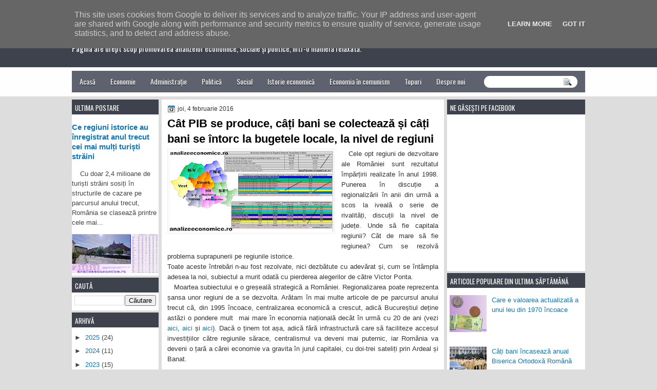

--- FILE ---
content_type: text/html; charset=UTF-8
request_url: https://www.analizeeconomice.ro/2016/02/cat-pib-se-produce-cati-bani-se.html
body_size: 36153
content:
<!DOCTYPE html>
<html dir='ltr' xmlns='http://www.w3.org/1999/xhtml' xmlns:b='http://www.google.com/2005/gml/b' xmlns:data='http://www.google.com/2005/gml/data' xmlns:expr='http://www.google.com/2005/gml/expr' xmlns:fb='http://ogp.me/ns/fb#'>
<!--start lightbox script-->
<link href="//rilwis.googlecode.com/svn/trunk/blogger/lightbox.css" media="screen" rel="stylesheet" type="text/css">
<script src="//ajax.googleapis.com/ajax/libs/jquery/1/jquery.min.js" type="text/javascript"></script>
<script src="//rilwis.googlecode.com/svn/trunk/blogger/lightbox.min.js" type="text/javascript"></script>
<!--end lightbox script-->
<head>
<link href='https://www.blogger.com/static/v1/widgets/55013136-widget_css_bundle.css' rel='stylesheet' type='text/css'/>
<meta content='Cât PIB se produce, câți bani se colectează și câți bani se întorc la bugetele locale, la nivel de regiuni' property='og:title'/>
<meta content='Cum ar arăta economia regiunilor dacă s-ar repune pe tapet regionalizarea.' property='og:description'/>
<meta content='https://blogger.googleusercontent.com/img/b/R29vZ2xl/AVvXsEir_lcCy1FyRXLMajWy5jAjxR_mt6dP5wx8szFPd1y2DhqC3nfHFfxZSN2IfUIPewZOuRjy6XzQTOfI2N3ZidlvVgDoXWc5Y7Nv_-8YZPNwzciKq4SS5VGtosWKauiRj1rMgepnVc8bKTka/w1200-h630-p-k-no-nu/PIB+regional+si+contributii+la+buget.jpg' property='og:image'/>
<!-- Open Graph Tags Generator for Blogger: https://bit.ly/30tJixf -->
<SCRIPT type='text/javascript'>
if (typeof document.onselectstart!="undefined") {
document.onselectstart=new Function ("return false");
}
else{
document.onmousedown=new Function ("return false");
document.onmouseup=new Function ("return true");
}
</SCRIPT>
<link href="//fonts.googleapis.com/css?family=Oswald" rel="stylesheet" type="text/css">
<link href="//fonts.googleapis.com/css?family=Marvel" rel="stylesheet" type="text/css">
<link href="//fonts.googleapis.com/css?family=Kotta+One" rel="stylesheet" type="text/css">
<link href="//fonts.googleapis.com/css?family=Play" rel="stylesheet" type="text/css">
<link href="//fonts.googleapis.com/css?family=Lobster" rel="stylesheet" type="text/css">
<link href="//fonts.googleapis.com/css?family=Shadows+Into+Light" rel="stylesheet" type="text/css">
<link href="//fonts.googleapis.com/css?family=Droid+Sans:bold" rel="stylesheet" type="text/css">
<link href="//fonts.googleapis.com/css?family=Droid+Serif:bold" rel="stylesheet" type="text/css">
<link href="//fonts.googleapis.com/css?family=Raleway:100" rel="stylesheet" type="text/css">
<meta content='text/html; charset=UTF-8' http-equiv='Content-Type'/>
<meta content='blogger' name='generator'/>
<link href='https://www.analizeeconomice.ro/favicon.ico' rel='icon' type='image/x-icon'/>
<link href='https://www.analizeeconomice.ro/2016/02/cat-pib-se-produce-cati-bani-se.html' rel='canonical'/>
<link rel="alternate" type="application/atom+xml" title="Analize economice - Atom" href="https://www.analizeeconomice.ro/feeds/posts/default" />
<link rel="alternate" type="application/rss+xml" title="Analize economice - RSS" href="https://www.analizeeconomice.ro/feeds/posts/default?alt=rss" />
<link rel="service.post" type="application/atom+xml" title="Analize economice - Atom" href="https://www.blogger.com/feeds/5291373778146712949/posts/default" />

<link rel="alternate" type="application/atom+xml" title="Analize economice - Atom" href="https://www.analizeeconomice.ro/feeds/2722953881194624854/comments/default" />
<!--Can't find substitution for tag [blog.ieCssRetrofitLinks]-->
<link href='https://blogger.googleusercontent.com/img/b/R29vZ2xl/AVvXsEir_lcCy1FyRXLMajWy5jAjxR_mt6dP5wx8szFPd1y2DhqC3nfHFfxZSN2IfUIPewZOuRjy6XzQTOfI2N3ZidlvVgDoXWc5Y7Nv_-8YZPNwzciKq4SS5VGtosWKauiRj1rMgepnVc8bKTka/s320/PIB+regional+si+contributii+la+buget.jpg' rel='image_src'/>
<meta content='Cum ar arăta economia regiunilor dacă s-ar repune pe tapet regionalizarea.' name='description'/>
<meta content='https://www.analizeeconomice.ro/2016/02/cat-pib-se-produce-cati-bani-se.html' property='og:url'/>
<meta content='Cât PIB se produce, câți bani se colectează și câți bani se întorc la bugetele locale, la nivel de regiuni' property='og:title'/>
<meta content='Cum ar arăta economia regiunilor dacă s-ar repune pe tapet regionalizarea.' property='og:description'/>
<meta content='https://blogger.googleusercontent.com/img/b/R29vZ2xl/AVvXsEir_lcCy1FyRXLMajWy5jAjxR_mt6dP5wx8szFPd1y2DhqC3nfHFfxZSN2IfUIPewZOuRjy6XzQTOfI2N3ZidlvVgDoXWc5Y7Nv_-8YZPNwzciKq4SS5VGtosWKauiRj1rMgepnVc8bKTka/w1200-h630-p-k-no-nu/PIB+regional+si+contributii+la+buget.jpg' property='og:image'/>
<title>Cât PIB se produce, câți bani se colectează și câți bani se întorc la bugetele locale, la nivel de regiuni | Analize economice</title>
<style id='page-skin-1' type='text/css'><!--
/*
-----------------------------------------------
Blogger Template Style
Name:   BusinessFirst
Author: Klodian
URL:    www.deluxetemplates.net
Date:   Jan 2013
This free Blogger template which contain sponsor links on template header, sidebar or footer.
License: http://www.deluxetemplates.net/copyright-removal-license
----------------------------------------------- */
#navbar-iframe {
display: none !important;
}
#Profile1 {
display: none;
}
.widget Profile {
display: none;
}
body {
background: none repeat scroll 0 0 #DDDDDD;
color: #333333;
font: small Georgia Serif;
margin: 0;
text-align: center;
}
a:link {
color: #0E77BD;
text-decoration: none;
}
a:visited {
color: #000000;
text-decoration: none;
}
#HTML123 h2 {
display: none;
}
a:hover {
text-decoration: underline;
}
a img {
border-width: 0;
}
#header-wrapper {
height: 113px;
margin: 7px auto 0;
}
#header-inner {
height: 60px;
margin-left: auto;
margin-right: auto;
}
#header {
color: #FFFFFF;
text-align: left;
}
#header h1 {
font-family: Oswald,Arial,Helvetica,Sans-serif;
font-size: 41px;
font-weight: normal;
letter-spacing: 0;
margin: 0;
padding: 1px 40px 0 0;
text-transform: inherit;
}
#header a {
color: #FFFFFF;
text-decoration: none;
}
#header a:hover {
color: #EEEEEE;
}
.linkad a, linkad:hover {
color: #9EA2A3;
font-size: 10px;
height: 10px;
margin-left: 39px;
}
#header .description {
font: 101%/7px Oswald,Arial,Helvetica,Sans-serif;
letter-spacing: 0;
margin: 4px 0 0;
padding: 0 15px 0 0;
text-transform: none;
}
#header img {
margin-left: 0;
margin-right: auto;
margin-top: 0;
}
#outer-wrapper {
font: 110% Arial,Serif;
margin-bottom: 0;
margin-left: auto;
margin-right: auto;
padding-top: 0;
text-align: left;
width: 1000px;
}
#outer-wrapper1 {
}
#main-wrapper {
background: none repeat scroll 0 0 #FFFFFF;
float: right;
font-size: 13px;
margin-right: 6px;
margin-top: 5px;
overflow: hidden;
padding: 10px;
width: 530px;
word-wrap: break-word;
}
#sidebar-wrapper {
float: left;
margin-left: 0;
margin-top: 5px;
overflow: hidden;
width: 169px;
word-wrap: break-word;
}
#sidebar-wrapper2 {
float: right;
margin-right: 0;
margin-top: 5px;
overflow: hidden;
width: 269px;
word-wrap: break-word;
}
h2 {
background: none repeat scroll 0 0 #3E424D;
color: #FFFFFF;
font: 104%/1.4em 'Oswald',Arial,Helvetica,Sans-serif;
margin: 0;
padding: 7px 4px 4px 6px;
text-transform: uppercase;
}
h2.date-header {
font: 12px arial;
letter-spacing: 0;
margin: 0;
padding: 0;
text-transform: none;
}
.post {
margin: 0.5em 0 10px;
padding-bottom: 31px;
}
.post h3 {
color: #000000;
font-size: 170%;
font-weight: bold;
line-height: 1.4em;
margin: 0.25em 0 0;
padding: 0 0 4px;
}
.post h3 a, .post h3 a:visited, .post h3 strong {
color: #000000;
display: block;
font-weight: bold;
text-decoration: none;
}
.post h3 strong, .post h3 a:hover {
color: #333333;
}
.post-body {
line-height: 1.6em;
margin: 0;
}
.post-body blockquote {
line-height: 1.3em;
}
.post-footer {
border-top: 1px double #CCCCCC;
color: #000000;
font: 90%/1.4em 'Arial',Trebuchet,Arial,Verdana,Sans-serif;
letter-spacing: 0;
margin-bottom: 0.75em;
margin-left: 0;
margin-top: 5px;
padding: 10px;
text-transform: none;
}
.comment-link {
margin-left: 0.6em;
}
.post img, table.tr-caption-container {
border: 1px solid #EEEEEE;
padding: 2px;
}
.tr-caption-container img {
border: medium none;
padding: 0;
}
.post blockquote {
font: italic 13px georgia;
margin: 1em 20px;
}
.post blockquote p {
margin: 0.75em 0;
}
#comments h4 {
color: #666666;
font-size: 14px;
font-weight: bold;
letter-spacing: 0;
line-height: 1.4em;
margin: 1em 0;
text-transform: none;
}
#comments-block {
line-height: 1.6em;
margin: 1em 0 1.5em;
}
body#layout #main-wrapper {
margin-top: 0;
overflow: visible;
}
body#layout #sidebar-wrapper {
margin-top: 0;
overflow: visible;
}
#comments-block .comment-author {
-moz-background-inline-policy: continuous;
background: none repeat scroll 0 0 #EEEEEE;
border: 1px solid #EEEEEE;
font-size: 15px;
font-weight: normal;
margin-right: 20px;
padding: 5px;
}
#comments .blogger-comment-icon, .blogger-comment-icon {
-moz-background-inline-policy: continuous;
background: none repeat scroll 0 0 #E8DEC4;
border-color: #E8DEC4;
border-style: solid;
border-width: 2px 1px 1px;
line-height: 16px;
padding: 5px;
}
#comments-block .comment-body {
border-left: 1px solid #EEEEEE;
border-right: 1px solid #EEEEEE;
margin-left: 0;
margin-right: 20px;
padding: 7px;
}
#comments-block .comment-footer {
border-bottom: 1px solid #EEEEEE;
border-left: 1px solid #EEEEEE;
border-right: 1px solid #EEEEEE;
font-size: 11px;
line-height: 1.4em;
margin: -0.25em 20px 2em 0;
padding: 5px;
text-transform: none;
}
#comments-block .comment-body p {
margin: 0 0 0.75em;
}
.deleted-comment {
color: #808080;
font-style: italic;
}
#blog-pager-newer-link {
background: none repeat scroll 0 0 #FFFFFF;
border: 1px solid #CCCCCC;
float: left;
padding: 7px;
}
#blog-pager-older-link {
background: url("https://blogger.googleusercontent.com/img/b/R29vZ2xl/AVvXsEhNTPePfCLHR-DAk4VdwJfieAPkVD6Lhcsah5jQtmeAMEVsZqVnlkFqI5wWS9ta7_zi-BGD1Qe_hN5sxY3aCemNo5en6oadzbvHhQLYUkRCSTFLzTq2qi22zNLnd2Yv5FbGb1x262JkUpHc/s1600/post.png") repeat-x scroll 0 1px rgba(0, 0, 0, 0);
border: 1px solid #EEEEEE;
float: right;
padding: 7px;
}
#blog-pager {
margin: 25px 0 0;
overflow: hidden;
text-align: center;
}
.feed-links {
clear: both;
line-height: 2.5em;
}
.sidebar {
color: #444444;
font-size: 90%;
line-height: 1.5em;
}
.sidebar2 {
color: #444444;
font-size: 90%;
line-height: 1.5em;
}
.sidebar2 a:hover {
color: #FFFFFF;
}
.sidebar ul {
list-style: none outside none;
margin: 0;
padding: 0;
}
.sidebar li {
line-height: 1.5em;
margin: 0;
padding: 2px;
}
.sidebar2 .widget, .main .widget {
margin: 0 0 1.5em;
padding: 0 0 1.5em;
}
.sidebar2 ul {
list-style: none outside none;
margin: 0;
padding: 0;
}
.sidebar2 li {
line-height: 1.5em;
margin: 0;
padding: 2px;
}
.sidebar2 .widget, .main .widget {
background: none repeat scroll 0 0 #FFFFFF;
margin: 0 0 4px;
padding: 0;
}
.main .Blog {
background: none repeat scroll 0 0 rgba(0, 0, 0, 0);
border: medium none;
padding: 0;
}
.profile-img {
border: 1px solid #CCCCCC;
float: left;
margin: 0 5px 5px 0;
padding: 4px;
}
.profile-data {
color: #999999;
font: bold 78%/1.6em 'Trebuchet MS',Trebuchet,Arial,Verdana,Sans-serif;
letter-spacing: 0.1em;
margin: 0;
text-transform: uppercase;
}
.profile-datablock {
margin: 0.5em 0;
}
.profile-textblock {
line-height: 1.6em;
margin: 0.5em 0;
}
.profile-link {
font: 78% 'Trebuchet MS',Trebuchet,Arial,Verdana,Sans-serif;
letter-spacing: 0.1em;
text-transform: uppercase;
}
#footer {
clear: both;
color: #000000;
font: 11px arial;
letter-spacing: 0;
margin: 0 auto;
padding-bottom: 23px;
padding-top: 24px;
text-align: center;
text-transform: none;
width: 1000px;
}
.feed-links {
display: none;
}
#Attribution1 {
display: none;
}
body#layout #footer {
display: none;
}
body#layout #addthis_toolbox {
display: none;
}
body#layout #crosscol-wrapper {
display: none;
}
body#layout #searchbox {
display: none;
}
.post-share-buttons {
}
#sidebar-wrapper2 .sidebar .widget {
background: url("https://blogger.googleusercontent.com/img/b/R29vZ2xl/AVvXsEjjRVeyfB4UygcRazlh3t5ldcoesgbMscrDu52neyLqxYWZUo0m9FuVNZgNmENQQxh4_nlJ7Hl8bDK4d_KfhrOo7xfj-awa8HPhyrtOCQbYmXBWwA35FnqbSBai_poHzQKoziWMkmL8AVUZ/s1600/sidebar.png") no-repeat scroll right top #E5E9D5;
margin-bottom: 8px;
padding: 0;
}
#HTML111 h2 {
display: none;
}
#sidebar-wrapper2 .widget-content {
margin: 0;
padding: 5px;
}
#sidebar-wrapper .sidebar .widget {
background: none repeat scroll 0 0 #FFFFFF;
margin-bottom: 4px;
margin-left: 0;
padding-bottom: 0;
}
#sidebar-wrapper .widget-content {
margin-left: 0;
margin-right: 0;
margin-top: 0;
padding: 5px;
}
#footer-bg {
}
.first-links {
font-size: 12px;
margin-bottom: -4px;
padding-left: 13px;
}
.second-links {
padding-left: 30px;
}
#footer a {
color: #000000;
}
#content-wrapper {
margin: 9px 0 0;
padding: 0;
}
#PageList1 {
height: 30px;
margin: 0 auto 0 0;
padding-top: 0;
width: 735px;
}
.PageList li a {
color: #FFFFFF;
font: 14px 'Oswald',Arial,Helvetica,Sans-serif;
padding: 3px 14px 3px 15px;
text-shadow: 0 1px #000000;
text-transform: none;
}
.crosscol .PageList li, .footer .PageList li {
background: none repeat scroll 0 0 rgba(0, 0, 0, 0);
float: left;
list-style: none outside none;
margin: 10px 0;
padding: 0;
}
.PageList li.selected a {
background: none repeat scroll 0 0 #3E424D;
border-radius: 16px;
color: #FFFFFF;
font-weight: normal;
margin-left: 10px;
text-decoration: none;
text-shadow: 0 1px #000000;
}
.PageList li a:hover {
background: none repeat scroll 0 0 #000000;
border-radius: 16px;
color: #FFFFFF;
text-decoration: none;
text-shadow: 0 1px #000000;
}
.searchbox {
-moz-background-inline-policy: continuous;
background: url("https://blogger.googleusercontent.com/img/b/R29vZ2xl/AVvXsEhtG63NXU_fr7RhWhX6ju09k18cPCOOit2TVEKObYVgZBzFbkmFa5W1hyphenhyphen7opKvslWXl5ah3C77IlFbcoJ_dtcXg6mEkVQm_kUd8A0ZbC5FQjPym35Jffru0DmJe8x_Z_n2JGluUV-bIOqM/s1600/search.png") no-repeat scroll 0 0 rgba(0, 0, 0, 0);
display: block;
float: right;
height: 50px;
margin-right: 43px;
margin-top: -40px;
width: 249px;
}
.searchbox .textfield {
-moz-background-inline-policy: continuous;
background: none repeat scroll 0 0 rgba(0, 0, 0, 0);
border: 0 none;
float: left;
height: 20px;
margin: 14px 1px 5px 25px;
width: 155px;
}
.searchbox .button {
-moz-background-inline-policy: continuous;
background: none repeat scroll 0 0 rgba(0, 0, 0, 0);
border: 0 none;
cursor: pointer;
float: left;
height: 20px;
margin-left: 2px;
margin-top: 14px;
width: 35px;
}
h2.date-header {
background: url("https://blogger.googleusercontent.com/img/b/R29vZ2xl/AVvXsEjGHKZ3gxZmUQ1Wsj3_aL7HndT0t6PiBnbK8SXqWnjpeRWESsmFCVD8iTlt5oeM3O9q0T-7RozvOQIohrFp430SfyaqWDKE8LsMxB5yPk6fll5SRpzVxnUS_vfDoBJk7CpNyatBHT5S1J4/s1600/1276328132_date.png") no-repeat scroll left -1px rgba(0, 0, 0, 0);
border: medium none;
color: #333333;
font: 12px arial;
letter-spacing: 0;
margin: 0;
padding-left: 20px;
text-shadow: 0 1px 0 #FFFFFF;
text-transform: none;
}
.post-author {
background: url("https://blogger.googleusercontent.com/img/b/R29vZ2xl/AVvXsEiV8hyphenhyphenURzNiRWCRqeSmWV6osFQ9eJPUeV4y762GMHUIkShiSMGihtSMdrQj0BNIayWyjRMUYmpHUiwXqwcRQYmNMPLKyk8wLTOFI3aQwP2JAs6g1rfoqOXQT1aBXObQG4XOBly__X5xH1Y/s1600/aaa.png") no-repeat scroll 0 0 rgba(0, 0, 0, 0);
padding-left: 20px;
}
.post-comment-link a {
background: url("https://blogger.googleusercontent.com/img/b/R29vZ2xl/AVvXsEipvqRelfGSBfFhNoLAbHsgU4Y2UPIaR6mBJiSneXazg0aw_TCyL3w2MVJTNCWoDJPwt55zs0AZR4Nrj-3AP9X6AOuEXJWChaetr887xMpFDlKKUTkr9gz_K6nGc89m99ixS_UrGuWVR8c/s1600/1276328597_comment.png") no-repeat scroll left center rgba(0, 0, 0, 0);
padding-left: 20px;
}
.post-labels {
background: url("https://blogger.googleusercontent.com/img/b/R29vZ2xl/AVvXsEgYIHF63z8pNW5WzOguCV8Mtel6bdVzOKvPkvHcr-DMkmetP1OthzaOBPgMOSSO7YQ3942fNSpMN-nroFWvMt5xbnhwsMFqQHZzKXjgvpf3Vhyphenhyphen0DievM3pPv8ZL3fsvURx-X6k4AD6wVYg/s1600/1276330011_tags.png") no-repeat scroll left center rgba(0, 0, 0, 0);
padding-left: 20px;
}
#wrapper1 {
background: url("https://blogger.googleusercontent.com/img/b/R29vZ2xl/AVvXsEgTA2lZ6sCeFzlbyl5BLZ7pRGtjz5WX27Gxi1Xe1l3_CWcQwj3kJnm8cLEo4aZPAH-_ut2Mi-FQySFVvJRaVEsIYg06hvu9mAQaAXsCTrXpQB5PSS9fOzdaAAb6GT6sOy_eJgiN1pTiPD4/s1600/wrapper.png") repeat-x scroll 0 -41px #DDDDDD;
}
#wrapper {
}
#content-but {
}
.col-left {
float: left;
width: 49%;
}
.col-right {
float: right;
width: 48%;
}
#HTML102 h2 {
display: none;
}
body#layout #ads-header {
float: right;
height: 60px;
margin-right: 20px;
margin-top: 0;
width: 300px;
}
body#layout #HTML102 {
float: right;
margin-right: 0;
width: 296px;
}
body#layout #Header1 {
float: left;
margin-left: 20px;
width: 600px;
}
body#layout #headertw {
display: none;
}
#headertw {
float: left;
height: 27px;
margin-left: 653px;
margin-top: -43px;
position: relative;
}
#headertw img {
margin-right: 5px;
padding: 0;
}
#searchbox {
-moz-background-inline-policy: continuous;
background: none repeat scroll 0 0 #FFFFFF;
border-radius: 12px;
float: right;
height: 23px;
margin-right: 15px;
margin-top: -31px;
width: 182px;
}
#searchbox .textfield {
-moz-background-inline-policy: continuous;
background: none repeat scroll 0 0 rgba(0, 0, 0, 0);
border: 0 none;
float: left;
height: 18px;
margin: 2px 1px 2px 8px;
width: 140px;
}
#searchbox .button {
-moz-background-inline-policy: continuous;
background: url("https://blogger.googleusercontent.com/img/b/R29vZ2xl/AVvXsEgVJLoveRyK7-sxwKVW8bCnOc2N7jmQLn72hKVNpE7amAbMWNu6zkhy-af5HGUxxzn_S1mY7Va9aqE9p3DtBpuJTvQi3C8Ubr9QJtDDgAJbGKXs5syLgZnvZdguvMie59tEjcXecjPINLU/s1600/searc.png") no-repeat scroll 0 4px rgba(0, 0, 0, 0);
border: 0 none;
cursor: pointer;
float: left;
height: 23px;
margin-left: 2px;
margin-top: 0;
width: 23px;
}
#HTML102 h2 {
display: none;
}
body#layout #ads-header {
float: right;
height: 60px;
margin-right: 20px;
margin-top: -42px;
width: 268px;
}
body#layout #HTML102 {
float: right;
margin-right: 0;
width: 296px;
}
.text-h {
color: #FFFFFF;
display: none;
float: left;
font: bold 13px Arial;
margin-right: 10px;
margin-top: 5px;
text-transform: none;
}
#ads-header {
height: 64px;
margin-left: 762px;
margin-right: 0;
margin-top: -29px;
text-align: left;
}
#newheader {
height: 38px;
margin-bottom: 0;
margin-left: auto;
margin-right: auto;
padding-top: 6px;
width: 950px;
}
.crosscol .PageList UL, .footer .PageList UL {
list-style: none outside none;
margin: 0 auto 0 0;
padding: 0;
}
.post-footer a {
}
.date-outer {
margin-bottom: 5px;
}
#s3slider {
background: none repeat scroll 0 0 #FFFFFF;
border: 3px double #CCCCCC;
height: 299px;
margin-bottom: 25px;
margin-top: 0;
overflow: hidden;
position: relative;
text-shadow: 0 1px 0 #000000;
width: 590px;
}
#HTML123 h2 {
display: none;
}
#s3sliderContent {
background: none repeat scroll 0 0 #FFFFFF;
height: 300px;
list-style: none outside none;
margin-left: 0;
overflow: hidden;
padding: 0;
position: absolute;
top: -14px;
width: 590px;
}
.s3sliderImage {
float: left;
position: relative;
width: 590px;
}
.s3sliderImage span {
background-color: #000000;
color: #FFFFFF;
display: none;
font-size: 12px;
height: 300px;
line-height: 16px;
opacity: 0.7;
overflow: hidden;
padding: 10px 13px;
position: absolute;
right: 0;
top: 0;
width: 180px;
}
.s3sliderImage strong a {
color: #FFFFFF;
font-family: 'Myriad Pro',Helvetica,Arial,Sans-Serif;
font-size: 20px;
}
.s3sliderImage strong a:hover {
color: #FFFFFF;
}
#HTML101 h2 {
display: none;
}
.sidebar a:hover {
color: #991A37;
}
#wrapper-bg {
}
#Label1 h2 {
}
.second-row h2 {
display: none;
}
.second-row a {
color: #FFFFFF;
}
.second-row {
background: none repeat scroll 0 0 #5E626F;
height: 42px;
margin: 0;
padding-bottom: 0;
padding-left: 0;
padding-right: 0;
text-transform: none;
}
.second-row li {
color: #FFFFFF;
float: left;
font: 13px Arial;
margin: 0;
padding: 16px 14px 13px;
text-transform: none;
}
.second-row ul {
float: left;
list-style: none outside none;
margin-bottom: 0;
margin-left: 0;
margin-top: 0;
padding: 0;
width: 990px;
}
#top-social-profiles {
}
#top-social-profiles img {
margin: 0 6px 0 0 !important;
}
#top-social-profiles img:hover {
opacity: 0.8;
}
#top-social-profiles .widget-container {
background: none repeat scroll 0 0 rgba(0, 0, 0, 0);
border: 0 none;
padding: 0;
}
.fp-slider {
height: 332px;
margin: 0 0 15px;
overflow: hidden;
padding: 0;
position: relative;
width: 530px;
}
.fp-slides-container {
}
.fp-slides, .fp-thumbnail, .fp-prev-next, .fp-nav {
width: 549px;
}
.fp-slides, .fp-thumbnail {
height: 300px;
overflow: hidden;
position: relative;
}
.fp-title {
color: #FFFFFF;
font: bold 18px Arial,Helvetica,Sans-serif;
margin: 0;
padding: 0 0 2px;
text-shadow: 0 1px 0 #000000;
}
.fp-title a, .fp-title a:hover {
color: #FFFFFF;
text-decoration: none;
}
.fp-content {
background: none repeat scroll 0 0 #111111;
bottom: 0;
left: 0;
opacity: 0.7;
overflow: hidden;
padding: 10px 15px;
position: absolute;
right: 0;
}
.fp-content p {
color: #FFFFFF;
line-height: 18px;
margin: 0;
padding: 0;
text-shadow: 0 1px 0 #000000;
}
.fp-more, .fp-more:hover {
color: #FFFFFF;
font-weight: bold;
}
.fp-nav {
background: none repeat scroll 0 0 #747171;
height: 12px;
padding: 10px 0;
text-align: center;
}
.fp-pager a {
background-image: url("https://blogger.googleusercontent.com/img/b/R29vZ2xl/AVvXsEi0qzdQJaWo-JBmEiQ7T8abSFrWfslTFVMLtwlclm0gbZ8YrBsyGB8FEOdnOqb0Pt4SUg14PsQEjFLHq8GOhj0GDMJH2zDw_AFVMU1WepcpA-lskyTBvwYs_A5uCscAs6gNVLy7rcqHQcNg/s1600/featured-pager.png");
background-position: 0 0;
cursor: pointer;
display: inline-block;
float: none;
height: 12px;
line-height: 1;
margin: 0 8px 0 0;
opacity: 0.7;
overflow: hidden;
padding: 0;
text-indent: -999px;
width: 12px;
}
.fp-pager a:hover, .fp-pager a.activeSlide {
background-position: 0 -112px;
opacity: 1;
text-decoration: none;
}
.fp-prev-next-wrap {
position: relative;
z-index: 200;
}
.fp-prev-next {
bottom: 130px;
height: 37px;
left: 0;
position: absolute;
right: 0;
}
.fp-prev {
background: url("https://blogger.googleusercontent.com/img/b/R29vZ2xl/AVvXsEhxgQWbnVJ1ZoGSYrShyphenhyphenYre_x1zungDG7UPeiOXtn1Sp7bMy4cl4wncRjEidSkOMaWUoJMz4YwG8qW0mApqIFV3xnXSyiOEaD2MPMZrrDtXHlG3_-LsoYp04ZIlxWGo5kAeU5c5YQylgA8T/s1600/featured-prev.png") no-repeat scroll left top rgba(0, 0, 0, 0);
float: left;
height: 37px;
margin-left: 14px;
margin-top: -180px;
opacity: 0.6;
width: 37px;
}
.fp-prev:hover {
opacity: 0.8;
}
.fp-next {
background: url("https://blogger.googleusercontent.com/img/b/R29vZ2xl/AVvXsEjnjdRhQyPD2-e8lV3Q8iTJPpu1wI6rHg_qRwsRSxHcxm0p42W1UhYjbCWZ8YNsBD7pJxrCMi8W8-9_UOhLhbNYexecpdwwzkM5LD_7QT5le-ZpfJdF0akFYwSLwGPzhLErhMPO8yyyrg27/s1600/featured-next.png") no-repeat scroll right top rgba(0, 0, 0, 0);
float: right;
height: 37px;
margin-right: 31px;
margin-top: -180px;
opacity: 0.6;
width: 36px;
}
.linkad {
height: 18px;
}
.fp-next:hover {
opacity: 0.8;
}
div.jump-link {
font-size: 12px;
margin-bottom: 10px;
padding: 10px 0;
}
#main {
padding: 1px;
}
#ads-header img {
margin: 0 6px 0 0 !important;
}

--></style>
<script src='https://ajax.googleapis.com/ajax/libs/jquery/1.5.1/jquery.min.js' type='text/javascript'></script>
<script type='text/javascript'>
//<![CDATA[

(function($){
	/* hoverIntent by Brian Cherne */
	$.fn.hoverIntent = function(f,g) {
		// default configuration options
		var cfg = {
			sensitivity: 7,
			interval: 100,
			timeout: 0
		};
		// override configuration options with user supplied object
		cfg = $.extend(cfg, g ? { over: f, out: g } : f );

		// instantiate variables
		// cX, cY = current X and Y position of mouse, updated by mousemove event
		// pX, pY = previous X and Y position of mouse, set by mouseover and polling interval
		var cX, cY, pX, pY;

		// A private function for getting mouse position
		var track = function(ev) {
			cX = ev.pageX;
			cY = ev.pageY;
		};

		// A private function for comparing current and previous mouse position
		var compare = function(ev,ob) {
			ob.hoverIntent_t = clearTimeout(ob.hoverIntent_t);
			// compare mouse positions to see if they've crossed the threshold
			if ( ( Math.abs(pX-cX) + Math.abs(pY-cY) ) < cfg.sensitivity ) {
				$(ob).unbind("mousemove",track);
				// set hoverIntent state to true (so mouseOut can be called)
				ob.hoverIntent_s = 1;
				return cfg.over.apply(ob,[ev]);
			} else {
				// set previous coordinates for next time
				pX = cX; pY = cY;
				// use self-calling timeout, guarantees intervals are spaced out properly (avoids JavaScript timer bugs)
				ob.hoverIntent_t = setTimeout( function(){compare(ev, ob);} , cfg.interval );
			}
		};

		// A private function for delaying the mouseOut function
		var delay = function(ev,ob) {
			ob.hoverIntent_t = clearTimeout(ob.hoverIntent_t);
			ob.hoverIntent_s = 0;
			return cfg.out.apply(ob,[ev]);
		};

		// A private function for handling mouse 'hovering'
		var handleHover = function(e) {
			// next three lines copied from jQuery.hover, ignore children onMouseOver/onMouseOut
			var p = (e.type == "mouseover" ? e.fromElement : e.toElement) || e.relatedTarget;
			while ( p && p != this ) { try { p = p.parentNode; } catch(e) { p = this; } }
			if ( p == this ) { return false; }

			// copy objects to be passed into t (required for event object to be passed in IE)
			var ev = jQuery.extend({},e);
			var ob = this;

			// cancel hoverIntent timer if it exists
			if (ob.hoverIntent_t) { ob.hoverIntent_t = clearTimeout(ob.hoverIntent_t); }

			// else e.type == "onmouseover"
			if (e.type == "mouseover") {
				// set "previous" X and Y position based on initial entry point
				pX = ev.pageX; pY = ev.pageY;
				// update "current" X and Y position based on mousemove
				$(ob).bind("mousemove",track);
				// start polling interval (self-calling timeout) to compare mouse coordinates over time
				if (ob.hoverIntent_s != 1) { ob.hoverIntent_t = setTimeout( function(){compare(ev,ob);} , cfg.interval );}

			// else e.type == "onmouseout"
			} else {
				// unbind expensive mousemove event
				$(ob).unbind("mousemove",track);
				// if hoverIntent state is true, then call the mouseOut function after the specified delay
				if (ob.hoverIntent_s == 1) { ob.hoverIntent_t = setTimeout( function(){delay(ev,ob);} , cfg.timeout );}
			}
		};

		// bind the function to the two event listeners
		return this.mouseover(handleHover).mouseout(handleHover);
	};
	
})(jQuery);

//]]>
</script>
<script type='text/javascript'>
//<![CDATA[

/*
 * Superfish v1.4.8 - jQuery menu widget
 * Copyright (c) 2008 Joel Birch
 *
 * Dual licensed under the MIT and GPL licenses:
 * 	http://www.opensource.org/licenses/mit-license.php
 * 	http://www.gnu.org/licenses/gpl.html
 *
 * CHANGELOG: http://users.tpg.com.au/j_birch/plugins/superfish/changelog.txt
 */

;(function($){
	$.fn.superfish = function(op){

		var sf = $.fn.superfish,
			c = sf.c,
			$arrow = $(['<span class="',c.arrowClass,'"> &#187;</span>'].join('')),
			over = function(){
				var $$ = $(this), menu = getMenu($$);
				clearTimeout(menu.sfTimer);
				$$.showSuperfishUl().siblings().hideSuperfishUl();
			},
			out = function(){
				var $$ = $(this), menu = getMenu($$), o = sf.op;
				clearTimeout(menu.sfTimer);
				menu.sfTimer=setTimeout(function(){
					o.retainPath=($.inArray($$[0],o.$path)>-1);
					$$.hideSuperfishUl();
					if (o.$path.length && $$.parents(['li.',o.hoverClass].join('')).length<1){over.call(o.$path);}
				},o.delay);	
			},
			getMenu = function($menu){
				var menu = $menu.parents(['ul.',c.menuClass,':first'].join(''))[0];
				sf.op = sf.o[menu.serial];
				return menu;
			},
			addArrow = function($a){ $a.addClass(c.anchorClass).append($arrow.clone()); };
			
		return this.each(function() {
			var s = this.serial = sf.o.length;
			var o = $.extend({},sf.defaults,op);
			o.$path = $('li.'+o.pathClass,this).slice(0,o.pathLevels).each(function(){
				$(this).addClass([o.hoverClass,c.bcClass].join(' '))
					.filter('li:has(ul)').removeClass(o.pathClass);
			});
			sf.o[s] = sf.op = o;
			
			$('li:has(ul)',this)[($.fn.hoverIntent && !o.disableHI) ? 'hoverIntent' : 'hover'](over,out).each(function() {
				if (o.autoArrows) addArrow( $('>a:first-child',this) );
			})
			.not('.'+c.bcClass)
				.hideSuperfishUl();
			
			var $a = $('a',this);
			$a.each(function(i){
				var $li = $a.eq(i).parents('li');
				$a.eq(i).focus(function(){over.call($li);}).blur(function(){out.call($li);});
			});
			o.onInit.call(this);
			
		}).each(function() {
			var menuClasses = [c.menuClass];
			if (sf.op.dropShadows  && !($.browser.msie && $.browser.version < 7)) menuClasses.push(c.shadowClass);
			$(this).addClass(menuClasses.join(' '));
		});
	};

	var sf = $.fn.superfish;
	sf.o = [];
	sf.op = {};
	sf.IE7fix = function(){
		var o = sf.op;
		if ($.browser.msie && $.browser.version > 6 && o.dropShadows && o.animation.opacity!=undefined)
			this.toggleClass(sf.c.shadowClass+'-off');
		};
	sf.c = {
		bcClass     : 'sf-breadcrumb',
		menuClass   : 'sf-js-enabled',
		anchorClass : 'sf-with-ul',
		arrowClass  : 'sf-sub-indicator',
		shadowClass : 'sf-shadow'
	};
	sf.defaults = {
		hoverClass	: 'sfHover',
		pathClass	: 'overideThisToUse',
		pathLevels	: 1,
		delay		: 800,
		animation	: {opacity:'show'},
		speed		: 'normal',
		autoArrows	: true,
		dropShadows : true,
		disableHI	: false,		// true disables hoverIntent detection
		onInit		: function(){}, // callback functions
		onBeforeShow: function(){},
		onShow		: function(){},
		onHide		: function(){}
	};
	$.fn.extend({
		hideSuperfishUl : function(){
			var o = sf.op,
				not = (o.retainPath===true) ? o.$path : '';
			o.retainPath = false;
			var $ul = $(['li.',o.hoverClass].join(''),this).add(this).not(not).removeClass(o.hoverClass)
					.find('>ul').hide().css('visibility','hidden');
			o.onHide.call($ul);
			return this;
		},
		showSuperfishUl : function(){
			var o = sf.op,
				sh = sf.c.shadowClass+'-off',
				$ul = this.addClass(o.hoverClass)
					.find('>ul:hidden').css('visibility','visible');
			sf.IE7fix.call($ul);
			o.onBeforeShow.call($ul);
			$ul.animate(o.animation,o.speed,function(){ sf.IE7fix.call($ul); o.onShow.call($ul); });
			return this;
		}
	});

})(jQuery);



//]]>
</script>
<script type='text/javascript'>
//<![CDATA[

/*
 * jQuery Cycle Plugin (with Transition Definitions)
 * Examples and documentation at: http://jquery.malsup.com/cycle/
 * Copyright (c) 2007-2010 M. Alsup
 * Version: 2.88 (08-JUN-2010)
 * Dual licensed under the MIT and GPL licenses.
 * http://jquery.malsup.com/license.html
 * Requires: jQuery v1.2.6 or later
 */
(function($){var ver="2.88";if($.support==undefined){$.support={opacity:!($.browser.msie)};}function debug(s){if($.fn.cycle.debug){log(s);}}function log(){if(window.console&&window.console.log){window.console.log("[cycle] "+Array.prototype.join.call(arguments," "));}}$.fn.cycle=function(options,arg2){var o={s:this.selector,c:this.context};if(this.length===0&&options!="stop"){if(!$.isReady&&o.s){log("DOM not ready, queuing slideshow");$(function(){$(o.s,o.c).cycle(options,arg2);});return this;}log("terminating; zero elements found by selector"+($.isReady?"":" (DOM not ready)"));return this;}return this.each(function(){var opts=handleArguments(this,options,arg2);if(opts===false){return;}opts.updateActivePagerLink=opts.updateActivePagerLink||$.fn.cycle.updateActivePagerLink;if(this.cycleTimeout){clearTimeout(this.cycleTimeout);}this.cycleTimeout=this.cyclePause=0;var $cont=$(this);var $slides=opts.slideExpr?$(opts.slideExpr,this):$cont.children();var els=$slides.get();if(els.length<2){log("terminating; too few slides: "+els.length);return;}var opts2=buildOptions($cont,$slides,els,opts,o);if(opts2===false){return;}var startTime=opts2.continuous?10:getTimeout(els[opts2.currSlide],els[opts2.nextSlide],opts2,!opts2.rev);if(startTime){startTime+=(opts2.delay||0);if(startTime<10){startTime=10;}debug("first timeout: "+startTime);this.cycleTimeout=setTimeout(function(){go(els,opts2,0,(!opts2.rev&&!opts.backwards));},startTime);}});};function handleArguments(cont,options,arg2){if(cont.cycleStop==undefined){cont.cycleStop=0;}if(options===undefined||options===null){options={};}if(options.constructor==String){switch(options){case"destroy":case"stop":var opts=$(cont).data("cycle.opts");if(!opts){return false;}cont.cycleStop++;if(cont.cycleTimeout){clearTimeout(cont.cycleTimeout);}cont.cycleTimeout=0;$(cont).removeData("cycle.opts");if(options=="destroy"){destroy(opts);}return false;case"toggle":cont.cyclePause=(cont.cyclePause===1)?0:1;checkInstantResume(cont.cyclePause,arg2,cont);return false;case"pause":cont.cyclePause=1;return false;case"resume":cont.cyclePause=0;checkInstantResume(false,arg2,cont);return false;case"prev":case"next":var opts=$(cont).data("cycle.opts");if(!opts){log('options not found, "prev/next" ignored');return false;}$.fn.cycle[options](opts);return false;default:options={fx:options};}return options;}else{if(options.constructor==Number){var num=options;options=$(cont).data("cycle.opts");if(!options){log("options not found, can not advance slide");return false;}if(num<0||num>=options.elements.length){log("invalid slide index: "+num);return false;}options.nextSlide=num;if(cont.cycleTimeout){clearTimeout(cont.cycleTimeout);cont.cycleTimeout=0;}if(typeof arg2=="string"){options.oneTimeFx=arg2;}go(options.elements,options,1,num>=options.currSlide);return false;}}return options;function checkInstantResume(isPaused,arg2,cont){if(!isPaused&&arg2===true){var options=$(cont).data("cycle.opts");if(!options){log("options not found, can not resume");return false;}if(cont.cycleTimeout){clearTimeout(cont.cycleTimeout);cont.cycleTimeout=0;}go(options.elements,options,1,(!opts.rev&&!opts.backwards));}}}function removeFilter(el,opts){if(!$.support.opacity&&opts.cleartype&&el.style.filter){try{el.style.removeAttribute("filter");}catch(smother){}}}function destroy(opts){if(opts.next){$(opts.next).unbind(opts.prevNextEvent);}if(opts.prev){$(opts.prev).unbind(opts.prevNextEvent);}if(opts.pager||opts.pagerAnchorBuilder){$.each(opts.pagerAnchors||[],function(){this.unbind().remove();});}opts.pagerAnchors=null;if(opts.destroy){opts.destroy(opts);}}function buildOptions($cont,$slides,els,options,o){var opts=$.extend({},$.fn.cycle.defaults,options||{},$.metadata?$cont.metadata():$.meta?$cont.data():{});if(opts.autostop){opts.countdown=opts.autostopCount||els.length;}var cont=$cont[0];$cont.data("cycle.opts",opts);opts.$cont=$cont;opts.stopCount=cont.cycleStop;opts.elements=els;opts.before=opts.before?[opts.before]:[];opts.after=opts.after?[opts.after]:[];opts.after.unshift(function(){opts.busy=0;});if(!$.support.opacity&&opts.cleartype){opts.after.push(function(){removeFilter(this,opts);});}if(opts.continuous){opts.after.push(function(){go(els,opts,0,(!opts.rev&&!opts.backwards));});}saveOriginalOpts(opts);if(!$.support.opacity&&opts.cleartype&&!opts.cleartypeNoBg){clearTypeFix($slides);}if($cont.css("position")=="static"){$cont.css("position","relative");}if(opts.width){$cont.width(opts.width);}if(opts.height&&opts.height!="auto"){$cont.height(opts.height);}if(opts.startingSlide){opts.startingSlide=parseInt(opts.startingSlide);}else{if(opts.backwards){opts.startingSlide=els.length-1;}}if(opts.random){opts.randomMap=[];for(var i=0;i<els.length;i++){opts.randomMap.push(i);}opts.randomMap.sort(function(a,b){return Math.random()-0.5;});opts.randomIndex=1;opts.startingSlide=opts.randomMap[1];}else{if(opts.startingSlide>=els.length){opts.startingSlide=0;}}opts.currSlide=opts.startingSlide||0;var first=opts.startingSlide;$slides.css({position:"absolute",top:0,left:0}).hide().each(function(i){var z;if(opts.backwards){z=first?i<=first?els.length+(i-first):first-i:els.length-i;}else{z=first?i>=first?els.length-(i-first):first-i:els.length-i;}$(this).css("z-index",z);});$(els[first]).css("opacity",1).show();removeFilter(els[first],opts);if(opts.fit&&opts.width){$slides.width(opts.width);}if(opts.fit&&opts.height&&opts.height!="auto"){$slides.height(opts.height);}var reshape=opts.containerResize&&!$cont.innerHeight();if(reshape){var maxw=0,maxh=0;for(var j=0;j<els.length;j++){var $e=$(els[j]),e=$e[0],w=$e.outerWidth(),h=$e.outerHeight();if(!w){w=e.offsetWidth||e.width||$e.attr("width");}if(!h){h=e.offsetHeight||e.height||$e.attr("height");}maxw=w>maxw?w:maxw;maxh=h>maxh?h:maxh;}if(maxw>0&&maxh>0){$cont.css({width:maxw+"px",height:maxh+"px"});}}if(opts.pause){$cont.hover(function(){this.cyclePause++;},function(){this.cyclePause--;});}if(supportMultiTransitions(opts)===false){return false;}var requeue=false;options.requeueAttempts=options.requeueAttempts||0;$slides.each(function(){var $el=$(this);this.cycleH=(opts.fit&&opts.height)?opts.height:($el.height()||this.offsetHeight||this.height||$el.attr("height")||0);this.cycleW=(opts.fit&&opts.width)?opts.width:($el.width()||this.offsetWidth||this.width||$el.attr("width")||0);if($el.is("img")){var loadingIE=($.browser.msie&&this.cycleW==28&&this.cycleH==30&&!this.complete);var loadingFF=($.browser.mozilla&&this.cycleW==34&&this.cycleH==19&&!this.complete);var loadingOp=($.browser.opera&&((this.cycleW==42&&this.cycleH==19)||(this.cycleW==37&&this.cycleH==17))&&!this.complete);var loadingOther=(this.cycleH==0&&this.cycleW==0&&!this.complete);if(loadingIE||loadingFF||loadingOp||loadingOther){if(o.s&&opts.requeueOnImageNotLoaded&&++options.requeueAttempts<100){log(options.requeueAttempts," - img slide not loaded, requeuing slideshow: ",this.src,this.cycleW,this.cycleH);setTimeout(function(){$(o.s,o.c).cycle(options);},opts.requeueTimeout);requeue=true;return false;}else{log("could not determine size of image: "+this.src,this.cycleW,this.cycleH);}}}return true;});if(requeue){return false;}opts.cssBefore=opts.cssBefore||{};opts.animIn=opts.animIn||{};opts.animOut=opts.animOut||{};$slides.not(":eq("+first+")").css(opts.cssBefore);if(opts.cssFirst){$($slides[first]).css(opts.cssFirst);}if(opts.timeout){opts.timeout=parseInt(opts.timeout);if(opts.speed.constructor==String){opts.speed=$.fx.speeds[opts.speed]||parseInt(opts.speed);}if(!opts.sync){opts.speed=opts.speed/2;}var buffer=opts.fx=="shuffle"?500:250;while((opts.timeout-opts.speed)<buffer){opts.timeout+=opts.speed;}}if(opts.easing){opts.easeIn=opts.easeOut=opts.easing;}if(!opts.speedIn){opts.speedIn=opts.speed;}if(!opts.speedOut){opts.speedOut=opts.speed;}opts.slideCount=els.length;opts.currSlide=opts.lastSlide=first;if(opts.random){if(++opts.randomIndex==els.length){opts.randomIndex=0;}opts.nextSlide=opts.randomMap[opts.randomIndex];}else{if(opts.backwards){opts.nextSlide=opts.startingSlide==0?(els.length-1):opts.startingSlide-1;}else{opts.nextSlide=opts.startingSlide>=(els.length-1)?0:opts.startingSlide+1;}}if(!opts.multiFx){var init=$.fn.cycle.transitions[opts.fx];if($.isFunction(init)){init($cont,$slides,opts);}else{if(opts.fx!="custom"&&!opts.multiFx){log("unknown transition: "+opts.fx,"; slideshow terminating");return false;}}}var e0=$slides[first];if(opts.before.length){opts.before[0].apply(e0,[e0,e0,opts,true]);}if(opts.after.length>1){opts.after[1].apply(e0,[e0,e0,opts,true]);}if(opts.next){$(opts.next).bind(opts.prevNextEvent,function(){return advance(opts,opts.rev?-1:1);});}if(opts.prev){$(opts.prev).bind(opts.prevNextEvent,function(){return advance(opts,opts.rev?1:-1);});}if(opts.pager||opts.pagerAnchorBuilder){buildPager(els,opts);}exposeAddSlide(opts,els);return opts;}function saveOriginalOpts(opts){opts.original={before:[],after:[]};opts.original.cssBefore=$.extend({},opts.cssBefore);opts.original.cssAfter=$.extend({},opts.cssAfter);opts.original.animIn=$.extend({},opts.animIn);opts.original.animOut=$.extend({},opts.animOut);$.each(opts.before,function(){opts.original.before.push(this);});$.each(opts.after,function(){opts.original.after.push(this);});}function supportMultiTransitions(opts){var i,tx,txs=$.fn.cycle.transitions;if(opts.fx.indexOf(",")>0){opts.multiFx=true;opts.fxs=opts.fx.replace(/\s*/g,"").split(",");for(i=0;i<opts.fxs.length;i++){var fx=opts.fxs[i];tx=txs[fx];if(!tx||!txs.hasOwnProperty(fx)||!$.isFunction(tx)){log("discarding unknown transition: ",fx);opts.fxs.splice(i,1);i--;}}if(!opts.fxs.length){log("No valid transitions named; slideshow terminating.");return false;}}else{if(opts.fx=="all"){opts.multiFx=true;opts.fxs=[];for(p in txs){tx=txs[p];if(txs.hasOwnProperty(p)&&$.isFunction(tx)){opts.fxs.push(p);}}}}if(opts.multiFx&&opts.randomizeEffects){var r1=Math.floor(Math.random()*20)+30;for(i=0;i<r1;i++){var r2=Math.floor(Math.random()*opts.fxs.length);opts.fxs.push(opts.fxs.splice(r2,1)[0]);}debug("randomized fx sequence: ",opts.fxs);}return true;}function exposeAddSlide(opts,els){opts.addSlide=function(newSlide,prepend){var $s=$(newSlide),s=$s[0];if(!opts.autostopCount){opts.countdown++;}els[prepend?"unshift":"push"](s);if(opts.els){opts.els[prepend?"unshift":"push"](s);}opts.slideCount=els.length;$s.css("position","absolute");$s[prepend?"prependTo":"appendTo"](opts.$cont);if(prepend){opts.currSlide++;opts.nextSlide++;}if(!$.support.opacity&&opts.cleartype&&!opts.cleartypeNoBg){clearTypeFix($s);}if(opts.fit&&opts.width){$s.width(opts.width);}if(opts.fit&&opts.height&&opts.height!="auto"){$slides.height(opts.height);}s.cycleH=(opts.fit&&opts.height)?opts.height:$s.height();s.cycleW=(opts.fit&&opts.width)?opts.width:$s.width();$s.css(opts.cssBefore);if(opts.pager||opts.pagerAnchorBuilder){$.fn.cycle.createPagerAnchor(els.length-1,s,$(opts.pager),els,opts);}if($.isFunction(opts.onAddSlide)){opts.onAddSlide($s);}else{$s.hide();}};}$.fn.cycle.resetState=function(opts,fx){fx=fx||opts.fx;opts.before=[];opts.after=[];opts.cssBefore=$.extend({},opts.original.cssBefore);opts.cssAfter=$.extend({},opts.original.cssAfter);opts.animIn=$.extend({},opts.original.animIn);opts.animOut=$.extend({},opts.original.animOut);opts.fxFn=null;$.each(opts.original.before,function(){opts.before.push(this);});$.each(opts.original.after,function(){opts.after.push(this);});var init=$.fn.cycle.transitions[fx];if($.isFunction(init)){init(opts.$cont,$(opts.elements),opts);}};function go(els,opts,manual,fwd){if(manual&&opts.busy&&opts.manualTrump){debug("manualTrump in go(), stopping active transition");$(els).stop(true,true);opts.busy=false;}if(opts.busy){debug("transition active, ignoring new tx request");return;}var p=opts.$cont[0],curr=els[opts.currSlide],next=els[opts.nextSlide];if(p.cycleStop!=opts.stopCount||p.cycleTimeout===0&&!manual){return;}if(!manual&&!p.cyclePause&&!opts.bounce&&((opts.autostop&&(--opts.countdown<=0))||(opts.nowrap&&!opts.random&&opts.nextSlide<opts.currSlide))){if(opts.end){opts.end(opts);}return;}var changed=false;if((manual||!p.cyclePause)&&(opts.nextSlide!=opts.currSlide)){changed=true;var fx=opts.fx;curr.cycleH=curr.cycleH||$(curr).height();curr.cycleW=curr.cycleW||$(curr).width();next.cycleH=next.cycleH||$(next).height();next.cycleW=next.cycleW||$(next).width();if(opts.multiFx){if(opts.lastFx==undefined||++opts.lastFx>=opts.fxs.length){opts.lastFx=0;}fx=opts.fxs[opts.lastFx];opts.currFx=fx;}if(opts.oneTimeFx){fx=opts.oneTimeFx;opts.oneTimeFx=null;}$.fn.cycle.resetState(opts,fx);if(opts.before.length){$.each(opts.before,function(i,o){if(p.cycleStop!=opts.stopCount){return;}o.apply(next,[curr,next,opts,fwd]);});}var after=function(){$.each(opts.after,function(i,o){if(p.cycleStop!=opts.stopCount){return;}o.apply(next,[curr,next,opts,fwd]);});};debug("tx firing; currSlide: "+opts.currSlide+"; nextSlide: "+opts.nextSlide);opts.busy=1;if(opts.fxFn){opts.fxFn(curr,next,opts,after,fwd,manual&&opts.fastOnEvent);}else{if($.isFunction($.fn.cycle[opts.fx])){$.fn.cycle[opts.fx](curr,next,opts,after,fwd,manual&&opts.fastOnEvent);}else{$.fn.cycle.custom(curr,next,opts,after,fwd,manual&&opts.fastOnEvent);}}}if(changed||opts.nextSlide==opts.currSlide){opts.lastSlide=opts.currSlide;if(opts.random){opts.currSlide=opts.nextSlide;if(++opts.randomIndex==els.length){opts.randomIndex=0;}opts.nextSlide=opts.randomMap[opts.randomIndex];if(opts.nextSlide==opts.currSlide){opts.nextSlide=(opts.currSlide==opts.slideCount-1)?0:opts.currSlide+1;}}else{if(opts.backwards){var roll=(opts.nextSlide-1)<0;if(roll&&opts.bounce){opts.backwards=!opts.backwards;opts.nextSlide=1;opts.currSlide=0;}else{opts.nextSlide=roll?(els.length-1):opts.nextSlide-1;opts.currSlide=roll?0:opts.nextSlide+1;}}else{var roll=(opts.nextSlide+1)==els.length;if(roll&&opts.bounce){opts.backwards=!opts.backwards;opts.nextSlide=els.length-2;opts.currSlide=els.length-1;}else{opts.nextSlide=roll?0:opts.nextSlide+1;opts.currSlide=roll?els.length-1:opts.nextSlide-1;}}}}if(changed&&opts.pager){opts.updateActivePagerLink(opts.pager,opts.currSlide,opts.activePagerClass);}var ms=0;if(opts.timeout&&!opts.continuous){ms=getTimeout(els[opts.currSlide],els[opts.nextSlide],opts,fwd);}else{if(opts.continuous&&p.cyclePause){ms=10;}}if(ms>0){p.cycleTimeout=setTimeout(function(){go(els,opts,0,(!opts.rev&&!opts.backwards));},ms);}}$.fn.cycle.updateActivePagerLink=function(pager,currSlide,clsName){$(pager).each(function(){$(this).children().removeClass(clsName).eq(currSlide).addClass(clsName);});};function getTimeout(curr,next,opts,fwd){if(opts.timeoutFn){var t=opts.timeoutFn.call(curr,curr,next,opts,fwd);while((t-opts.speed)<250){t+=opts.speed;}debug("calculated timeout: "+t+"; speed: "+opts.speed);if(t!==false){return t;}}return opts.timeout;}$.fn.cycle.next=function(opts){advance(opts,opts.rev?-1:1);};$.fn.cycle.prev=function(opts){advance(opts,opts.rev?1:-1);};function advance(opts,val){var els=opts.elements;var p=opts.$cont[0],timeout=p.cycleTimeout;if(timeout){clearTimeout(timeout);p.cycleTimeout=0;}if(opts.random&&val<0){opts.randomIndex--;if(--opts.randomIndex==-2){opts.randomIndex=els.length-2;}else{if(opts.randomIndex==-1){opts.randomIndex=els.length-1;}}opts.nextSlide=opts.randomMap[opts.randomIndex];}else{if(opts.random){opts.nextSlide=opts.randomMap[opts.randomIndex];}else{opts.nextSlide=opts.currSlide+val;if(opts.nextSlide<0){if(opts.nowrap){return false;}opts.nextSlide=els.length-1;}else{if(opts.nextSlide>=els.length){if(opts.nowrap){return false;}opts.nextSlide=0;}}}}var cb=opts.onPrevNextEvent||opts.prevNextClick;if($.isFunction(cb)){cb(val>0,opts.nextSlide,els[opts.nextSlide]);}go(els,opts,1,val>=0);return false;}function buildPager(els,opts){var $p=$(opts.pager);$.each(els,function(i,o){$.fn.cycle.createPagerAnchor(i,o,$p,els,opts);});opts.updateActivePagerLink(opts.pager,opts.startingSlide,opts.activePagerClass);}$.fn.cycle.createPagerAnchor=function(i,el,$p,els,opts){var a;if($.isFunction(opts.pagerAnchorBuilder)){a=opts.pagerAnchorBuilder(i,el);debug("pagerAnchorBuilder("+i+", el) returned: "+a);}else{a='<a href="#">'+(i+1)+"</a>";}if(!a){return;}var $a=$(a);if($a.parents("body").length===0){var arr=[];if($p.length>1){$p.each(function(){var $clone=$a.clone(true);$(this).append($clone);arr.push($clone[0]);});$a=$(arr);}else{$a.appendTo($p);}}opts.pagerAnchors=opts.pagerAnchors||[];opts.pagerAnchors.push($a);$a.bind(opts.pagerEvent,function(e){e.preventDefault();opts.nextSlide=i;var p=opts.$cont[0],timeout=p.cycleTimeout;if(timeout){clearTimeout(timeout);p.cycleTimeout=0;}var cb=opts.onPagerEvent||opts.pagerClick;if($.isFunction(cb)){cb(opts.nextSlide,els[opts.nextSlide]);}go(els,opts,1,opts.currSlide<i);});if(!/^click/.test(opts.pagerEvent)&&!opts.allowPagerClickBubble){$a.bind("click.cycle",function(){return false;});}if(opts.pauseOnPagerHover){$a.hover(function(){opts.$cont[0].cyclePause++;},function(){opts.$cont[0].cyclePause--;});}};$.fn.cycle.hopsFromLast=function(opts,fwd){var hops,l=opts.lastSlide,c=opts.currSlide;if(fwd){hops=c>l?c-l:opts.slideCount-l;}else{hops=c<l?l-c:l+opts.slideCount-c;}return hops;};function clearTypeFix($slides){debug("applying clearType background-color hack");function hex(s){s=parseInt(s).toString(16);return s.length<2?"0"+s:s;}function getBg(e){for(;e&&e.nodeName.toLowerCase()!="html";e=e.parentNode){var v=$.css(e,"background-color");if(v.indexOf("rgb")>=0){var rgb=v.match(/\d+/g);return"#"+hex(rgb[0])+hex(rgb[1])+hex(rgb[2]);}if(v&&v!="transparent"){return v;}}return"#ffffff";}$slides.each(function(){$(this).css("background-color",getBg(this));});}$.fn.cycle.commonReset=function(curr,next,opts,w,h,rev){$(opts.elements).not(curr).hide();opts.cssBefore.opacity=1;opts.cssBefore.display="block";if(w!==false&&next.cycleW>0){opts.cssBefore.width=next.cycleW;}if(h!==false&&next.cycleH>0){opts.cssBefore.height=next.cycleH;}opts.cssAfter=opts.cssAfter||{};opts.cssAfter.display="none";$(curr).css("zIndex",opts.slideCount+(rev===true?1:0));$(next).css("zIndex",opts.slideCount+(rev===true?0:1));};$.fn.cycle.custom=function(curr,next,opts,cb,fwd,speedOverride){var $l=$(curr),$n=$(next);var speedIn=opts.speedIn,speedOut=opts.speedOut,easeIn=opts.easeIn,easeOut=opts.easeOut;$n.css(opts.cssBefore);if(speedOverride){if(typeof speedOverride=="number"){speedIn=speedOut=speedOverride;}else{speedIn=speedOut=1;}easeIn=easeOut=null;}var fn=function(){$n.animate(opts.animIn,speedIn,easeIn,cb);};$l.animate(opts.animOut,speedOut,easeOut,function(){if(opts.cssAfter){$l.css(opts.cssAfter);}if(!opts.sync){fn();}});if(opts.sync){fn();}};$.fn.cycle.transitions={fade:function($cont,$slides,opts){$slides.not(":eq("+opts.currSlide+")").css("opacity",0);opts.before.push(function(curr,next,opts){$.fn.cycle.commonReset(curr,next,opts);opts.cssBefore.opacity=0;});opts.animIn={opacity:1};opts.animOut={opacity:0};opts.cssBefore={top:0,left:0};}};$.fn.cycle.ver=function(){return ver;};$.fn.cycle.defaults={fx:"fade",timeout:4000,timeoutFn:null,continuous:0,speed:1000,speedIn:null,speedOut:null,next:null,prev:null,onPrevNextEvent:null,prevNextEvent:"click.cycle",pager:null,onPagerEvent:null,pagerEvent:"click.cycle",allowPagerClickBubble:false,pagerAnchorBuilder:null,before:null,after:null,end:null,easing:null,easeIn:null,easeOut:null,shuffle:null,animIn:null,animOut:null,cssBefore:null,cssAfter:null,fxFn:null,height:"auto",startingSlide:0,sync:1,random:0,fit:0,containerResize:1,pause:0,pauseOnPagerHover:0,autostop:0,autostopCount:0,delay:0,slideExpr:null,cleartype:!$.support.opacity,cleartypeNoBg:false,nowrap:0,fastOnEvent:0,randomizeEffects:1,rev:0,manualTrump:true,requeueOnImageNotLoaded:true,requeueTimeout:250,activePagerClass:"activeSlide",updateActivePagerLink:null,backwards:false};})(jQuery);
/*
 * jQuery Cycle Plugin Transition Definitions
 * This script is a plugin for the jQuery Cycle Plugin
 * Examples and documentation at: http://malsup.com/jquery/cycle/
 * Copyright (c) 2007-2010 M. Alsup
 * Version:	 2.72
 * Dual licensed under the MIT and GPL licenses:
 * http://www.opensource.org/licenses/mit-license.php
 * http://www.gnu.org/licenses/gpl.html
 */
(function($){$.fn.cycle.transitions.none=function($cont,$slides,opts){opts.fxFn=function(curr,next,opts,after){$(next).show();$(curr).hide();after();};};$.fn.cycle.transitions.scrollUp=function($cont,$slides,opts){$cont.css("overflow","hidden");opts.before.push($.fn.cycle.commonReset);var h=$cont.height();opts.cssBefore={top:h,left:0};opts.cssFirst={top:0};opts.animIn={top:0};opts.animOut={top:-h};};$.fn.cycle.transitions.scrollDown=function($cont,$slides,opts){$cont.css("overflow","hidden");opts.before.push($.fn.cycle.commonReset);var h=$cont.height();opts.cssFirst={top:0};opts.cssBefore={top:-h,left:0};opts.animIn={top:0};opts.animOut={top:h};};$.fn.cycle.transitions.scrollLeft=function($cont,$slides,opts){$cont.css("overflow","hidden");opts.before.push($.fn.cycle.commonReset);var w=$cont.width();opts.cssFirst={left:0};opts.cssBefore={left:w,top:0};opts.animIn={left:0};opts.animOut={left:0-w};};$.fn.cycle.transitions.scrollRight=function($cont,$slides,opts){$cont.css("overflow","hidden");opts.before.push($.fn.cycle.commonReset);var w=$cont.width();opts.cssFirst={left:0};opts.cssBefore={left:-w,top:0};opts.animIn={left:0};opts.animOut={left:w};};$.fn.cycle.transitions.scrollHorz=function($cont,$slides,opts){$cont.css("overflow","hidden").width();opts.before.push(function(curr,next,opts,fwd){$.fn.cycle.commonReset(curr,next,opts);opts.cssBefore.left=fwd?(next.cycleW-1):(1-next.cycleW);opts.animOut.left=fwd?-curr.cycleW:curr.cycleW;});opts.cssFirst={left:0};opts.cssBefore={top:0};opts.animIn={left:0};opts.animOut={top:0};};$.fn.cycle.transitions.scrollVert=function($cont,$slides,opts){$cont.css("overflow","hidden");opts.before.push(function(curr,next,opts,fwd){$.fn.cycle.commonReset(curr,next,opts);opts.cssBefore.top=fwd?(1-next.cycleH):(next.cycleH-1);opts.animOut.top=fwd?curr.cycleH:-curr.cycleH;});opts.cssFirst={top:0};opts.cssBefore={left:0};opts.animIn={top:0};opts.animOut={left:0};};$.fn.cycle.transitions.slideX=function($cont,$slides,opts){opts.before.push(function(curr,next,opts){$(opts.elements).not(curr).hide();$.fn.cycle.commonReset(curr,next,opts,false,true);opts.animIn.width=next.cycleW;});opts.cssBefore={left:0,top:0,width:0};opts.animIn={width:"show"};opts.animOut={width:0};};$.fn.cycle.transitions.slideY=function($cont,$slides,opts){opts.before.push(function(curr,next,opts){$(opts.elements).not(curr).hide();$.fn.cycle.commonReset(curr,next,opts,true,false);opts.animIn.height=next.cycleH;});opts.cssBefore={left:0,top:0,height:0};opts.animIn={height:"show"};opts.animOut={height:0};};$.fn.cycle.transitions.shuffle=function($cont,$slides,opts){var i,w=$cont.css("overflow","visible").width();$slides.css({left:0,top:0});opts.before.push(function(curr,next,opts){$.fn.cycle.commonReset(curr,next,opts,true,true,true);});if(!opts.speedAdjusted){opts.speed=opts.speed/2;opts.speedAdjusted=true;}opts.random=0;opts.shuffle=opts.shuffle||{left:-w,top:15};opts.els=[];for(i=0;i<$slides.length;i++){opts.els.push($slides[i]);}for(i=0;i<opts.currSlide;i++){opts.els.push(opts.els.shift());}opts.fxFn=function(curr,next,opts,cb,fwd){var $el=fwd?$(curr):$(next);$(next).css(opts.cssBefore);var count=opts.slideCount;$el.animate(opts.shuffle,opts.speedIn,opts.easeIn,function(){var hops=$.fn.cycle.hopsFromLast(opts,fwd);for(var k=0;k<hops;k++){fwd?opts.els.push(opts.els.shift()):opts.els.unshift(opts.els.pop());}if(fwd){for(var i=0,len=opts.els.length;i<len;i++){$(opts.els[i]).css("z-index",len-i+count);}}else{var z=$(curr).css("z-index");$el.css("z-index",parseInt(z)+1+count);}$el.animate({left:0,top:0},opts.speedOut,opts.easeOut,function(){$(fwd?this:curr).hide();if(cb){cb();}});});};opts.cssBefore={display:"block",opacity:1,top:0,left:0};};$.fn.cycle.transitions.turnUp=function($cont,$slides,opts){opts.before.push(function(curr,next,opts){$.fn.cycle.commonReset(curr,next,opts,true,false);opts.cssBefore.top=next.cycleH;opts.animIn.height=next.cycleH;});opts.cssFirst={top:0};opts.cssBefore={left:0,height:0};opts.animIn={top:0};opts.animOut={height:0};};$.fn.cycle.transitions.turnDown=function($cont,$slides,opts){opts.before.push(function(curr,next,opts){$.fn.cycle.commonReset(curr,next,opts,true,false);opts.animIn.height=next.cycleH;opts.animOut.top=curr.cycleH;});opts.cssFirst={top:0};opts.cssBefore={left:0,top:0,height:0};opts.animOut={height:0};};$.fn.cycle.transitions.turnLeft=function($cont,$slides,opts){opts.before.push(function(curr,next,opts){$.fn.cycle.commonReset(curr,next,opts,false,true);opts.cssBefore.left=next.cycleW;opts.animIn.width=next.cycleW;});opts.cssBefore={top:0,width:0};opts.animIn={left:0};opts.animOut={width:0};};$.fn.cycle.transitions.turnRight=function($cont,$slides,opts){opts.before.push(function(curr,next,opts){$.fn.cycle.commonReset(curr,next,opts,false,true);opts.animIn.width=next.cycleW;opts.animOut.left=curr.cycleW;});opts.cssBefore={top:0,left:0,width:0};opts.animIn={left:0};opts.animOut={width:0};};$.fn.cycle.transitions.zoom=function($cont,$slides,opts){opts.before.push(function(curr,next,opts){$.fn.cycle.commonReset(curr,next,opts,false,false,true);opts.cssBefore.top=next.cycleH/2;opts.cssBefore.left=next.cycleW/2;opts.animIn={top:0,left:0,width:next.cycleW,height:next.cycleH};opts.animOut={width:0,height:0,top:curr.cycleH/2,left:curr.cycleW/2};});opts.cssFirst={top:0,left:0};opts.cssBefore={width:0,height:0};};$.fn.cycle.transitions.fadeZoom=function($cont,$slides,opts){opts.before.push(function(curr,next,opts){$.fn.cycle.commonReset(curr,next,opts,false,false);opts.cssBefore.left=next.cycleW/2;opts.cssBefore.top=next.cycleH/2;opts.animIn={top:0,left:0,width:next.cycleW,height:next.cycleH};});opts.cssBefore={width:0,height:0};opts.animOut={opacity:0};};$.fn.cycle.transitions.blindX=function($cont,$slides,opts){var w=$cont.css("overflow","hidden").width();opts.before.push(function(curr,next,opts){$.fn.cycle.commonReset(curr,next,opts);opts.animIn.width=next.cycleW;opts.animOut.left=curr.cycleW;});opts.cssBefore={left:w,top:0};opts.animIn={left:0};opts.animOut={left:w};};$.fn.cycle.transitions.blindY=function($cont,$slides,opts){var h=$cont.css("overflow","hidden").height();opts.before.push(function(curr,next,opts){$.fn.cycle.commonReset(curr,next,opts);opts.animIn.height=next.cycleH;opts.animOut.top=curr.cycleH;});opts.cssBefore={top:h,left:0};opts.animIn={top:0};opts.animOut={top:h};};$.fn.cycle.transitions.blindZ=function($cont,$slides,opts){var h=$cont.css("overflow","hidden").height();var w=$cont.width();opts.before.push(function(curr,next,opts){$.fn.cycle.commonReset(curr,next,opts);opts.animIn.height=next.cycleH;opts.animOut.top=curr.cycleH;});opts.cssBefore={top:h,left:w};opts.animIn={top:0,left:0};opts.animOut={top:h,left:w};};$.fn.cycle.transitions.growX=function($cont,$slides,opts){opts.before.push(function(curr,next,opts){$.fn.cycle.commonReset(curr,next,opts,false,true);opts.cssBefore.left=this.cycleW/2;opts.animIn={left:0,width:this.cycleW};opts.animOut={left:0};});opts.cssBefore={width:0,top:0};};$.fn.cycle.transitions.growY=function($cont,$slides,opts){opts.before.push(function(curr,next,opts){$.fn.cycle.commonReset(curr,next,opts,true,false);opts.cssBefore.top=this.cycleH/2;opts.animIn={top:0,height:this.cycleH};opts.animOut={top:0};});opts.cssBefore={height:0,left:0};};$.fn.cycle.transitions.curtainX=function($cont,$slides,opts){opts.before.push(function(curr,next,opts){$.fn.cycle.commonReset(curr,next,opts,false,true,true);opts.cssBefore.left=next.cycleW/2;opts.animIn={left:0,width:this.cycleW};opts.animOut={left:curr.cycleW/2,width:0};});opts.cssBefore={top:0,width:0};};$.fn.cycle.transitions.curtainY=function($cont,$slides,opts){opts.before.push(function(curr,next,opts){$.fn.cycle.commonReset(curr,next,opts,true,false,true);opts.cssBefore.top=next.cycleH/2;opts.animIn={top:0,height:next.cycleH};opts.animOut={top:curr.cycleH/2,height:0};});opts.cssBefore={left:0,height:0};};$.fn.cycle.transitions.cover=function($cont,$slides,opts){var d=opts.direction||"left";var w=$cont.css("overflow","hidden").width();var h=$cont.height();opts.before.push(function(curr,next,opts){$.fn.cycle.commonReset(curr,next,opts);if(d=="right"){opts.cssBefore.left=-w;}else{if(d=="up"){opts.cssBefore.top=h;}else{if(d=="down"){opts.cssBefore.top=-h;}else{opts.cssBefore.left=w;}}}});opts.animIn={left:0,top:0};opts.animOut={opacity:1};opts.cssBefore={top:0,left:0};};$.fn.cycle.transitions.uncover=function($cont,$slides,opts){var d=opts.direction||"left";var w=$cont.css("overflow","hidden").width();var h=$cont.height();opts.before.push(function(curr,next,opts){$.fn.cycle.commonReset(curr,next,opts,true,true,true);if(d=="right"){opts.animOut.left=w;}else{if(d=="up"){opts.animOut.top=-h;}else{if(d=="down"){opts.animOut.top=h;}else{opts.animOut.left=-w;}}}});opts.animIn={left:0,top:0};opts.animOut={opacity:1};opts.cssBefore={top:0,left:0};};$.fn.cycle.transitions.toss=function($cont,$slides,opts){var w=$cont.css("overflow","visible").width();var h=$cont.height();opts.before.push(function(curr,next,opts){$.fn.cycle.commonReset(curr,next,opts,true,true,true);if(!opts.animOut.left&&!opts.animOut.top){opts.animOut={left:w*2,top:-h/2,opacity:0};}else{opts.animOut.opacity=0;}});opts.cssBefore={left:0,top:0};opts.animIn={left:0};};$.fn.cycle.transitions.wipe=function($cont,$slides,opts){var w=$cont.css("overflow","hidden").width();var h=$cont.height();opts.cssBefore=opts.cssBefore||{};var clip;if(opts.clip){if(/l2r/.test(opts.clip)){clip="rect(0px 0px "+h+"px 0px)";}else{if(/r2l/.test(opts.clip)){clip="rect(0px "+w+"px "+h+"px "+w+"px)";}else{if(/t2b/.test(opts.clip)){clip="rect(0px "+w+"px 0px 0px)";}else{if(/b2t/.test(opts.clip)){clip="rect("+h+"px "+w+"px "+h+"px 0px)";}else{if(/zoom/.test(opts.clip)){var top=parseInt(h/2);var left=parseInt(w/2);clip="rect("+top+"px "+left+"px "+top+"px "+left+"px)";}}}}}}opts.cssBefore.clip=opts.cssBefore.clip||clip||"rect(0px 0px 0px 0px)";var d=opts.cssBefore.clip.match(/(\d+)/g);var t=parseInt(d[0]),r=parseInt(d[1]),b=parseInt(d[2]),l=parseInt(d[3]);opts.before.push(function(curr,next,opts){if(curr==next){return;}var $curr=$(curr),$next=$(next);$.fn.cycle.commonReset(curr,next,opts,true,true,false);opts.cssAfter.display="block";var step=1,count=parseInt((opts.speedIn/13))-1;(function f(){var tt=t?t-parseInt(step*(t/count)):0;var ll=l?l-parseInt(step*(l/count)):0;var bb=b<h?b+parseInt(step*((h-b)/count||1)):h;var rr=r<w?r+parseInt(step*((w-r)/count||1)):w;$next.css({clip:"rect("+tt+"px "+rr+"px "+bb+"px "+ll+"px)"});(step++<=count)?setTimeout(f,13):$curr.css("display","none");})();});opts.cssBefore={display:"block",opacity:1,top:0,left:0};opts.animIn={left:0};opts.animOut={left:0};};})(jQuery);

//]]>
</script>
<script type='text/javascript'>
/* <![CDATA[ */
jQuery.noConflict();
jQuery(function(){ 
	jQuery('ul.menu-primary').superfish({ 
	animation: {opacity:'show'},
autoArrows:  true,
                dropShadows: false, 
                speed: 200,
                delay: 800
                });
            });

jQuery(function(){ 
	jQuery('ul.menu-secondary').superfish({ 
	animation: {opacity:'show'},
autoArrows:  true,
                dropShadows: false, 
                speed: 200,
                delay: 800
                });
            });

jQuery(document).ready(function() {
	jQuery('.fp-slides').cycle({
		fx: 'scrollHorz',
		timeout: 4000,
		delay: 0,
		speed: 400,
		next: '.fp-next',
		prev: '.fp-prev',
		pager: '.fp-pager',
		continuous: 0,
		sync: 1,
		pause: 1,
		pauseOnPagerHover: 1,
		cleartype: true,
		cleartypeNoBg: true
	});
 });

/* ]]> */

</script>
<link href='https://www.blogger.com/dyn-css/authorization.css?targetBlogID=5291373778146712949&amp;zx=b9f1ac89-ea90-49ac-8ab2-8edef6664176' media='none' onload='if(media!=&#39;all&#39;)media=&#39;all&#39;' rel='stylesheet'/><noscript><link href='https://www.blogger.com/dyn-css/authorization.css?targetBlogID=5291373778146712949&amp;zx=b9f1ac89-ea90-49ac-8ab2-8edef6664176' rel='stylesheet'/></noscript>
<meta name='google-adsense-platform-account' content='ca-host-pub-1556223355139109'/>
<meta name='google-adsense-platform-domain' content='blogspot.com'/>

<!-- data-ad-client=ca-pub-4358265593893086 -->

<script type="text/javascript" language="javascript">
  // Supply ads personalization default for EEA readers
  // See https://www.blogger.com/go/adspersonalization
  adsbygoogle = window.adsbygoogle || [];
  if (typeof adsbygoogle.requestNonPersonalizedAds === 'undefined') {
    adsbygoogle.requestNonPersonalizedAds = 1;
  }
</script>


<link rel="stylesheet" href="https://fonts.googleapis.com/css2?display=swap&family=Roboto+Condensed&family=Cairo&family=Fira+Sans&family=Ubuntu"></head>
<body>
<script>
  (function(i,s,o,g,r,a,m){i['GoogleAnalyticsObject']=r;i[r]=i[r]||function(){
  (i[r].q=i[r].q||[]).push(arguments)},i[r].l=1*new Date();a=s.createElement(o),
  m=s.getElementsByTagName(o)[0];a.async=1;a.src=g;m.parentNode.insertBefore(a,m)
  })(window,document,'script','//www.google-analytics.com/analytics.js','ga');

  ga('create', 'UA-43972911-4', 'auto');
  ga('send', 'pageview');

</script>
<div id='wrapper1'>
<div id='wrapper'>
<div id='wrapper-bg'>
<div id='outer-wrapper'><div class='linkad'></div><div id='outer-wrapper1'><div id='wrap2'>
<!-- skip links for text browsers -->
<span id='skiplinks' style='display:none;'>
<a href='#main'>skip to main </a> |
      <a href='#sidebar'>skip to sidebar</a>
</span>
<div id='header-wrapper'>
<div class='header section' id='header'><div class='widget Header' data-version='1' id='Header1'>
<div id='header-inner'>
<div class='titlewrapper'>
<h1 class='title'>
<a href='https://www.analizeeconomice.ro/'>Analize economice</a>
</h1>
</div>
<div class='descriptionwrapper'>
<p class='description'><span>Pagina are drept scop promovarea analizelor economice, sociale și politice, într-o manieră relaxată.</span></p>
</div>
</div>
</div></div>
<div class='ads-header section' id='ads-header'><div class='widget HTML' data-version='1' id='HTML102'>
<h2 class='title'>Social Icons</h2>
<div class='widget-content'>
</div>
<div class='clear'></div>
</div></div>
</div>
<div class='second-row'>
<div class='crosscol section' id='crosscol'><div class='widget PageList' data-version='1' id='PageList1'>
<h2>Pages</h2>
<div class='widget-content'>
<ul>
<li>
<a href='http://www.analizeeconomice.ro'>Acasă</a>
</li>
<li>
<a href='http://www.analizeeconomice.ro/search/label/analiză%20economică'>Economie</a>
</li>
<li>
<a href='http://www.analizeeconomice.ro/search/label/primării'>Administrație</a>
</li>
<li>
<a href='http://www.analizeeconomice.ro/search/label/politică'>Politică</a>
</li>
<li>
<a href='http://www.analizeeconomice.ro/search/label/social'>Social</a>
</li>
<li>
<a href='http://www.analizeeconomice.ro/search/label/istorie%20economică'>Istorie economică</a>
</li>
<li>
<a href='http://www.analizeeconomice.ro/search/label/comunism'>Economia în comunism</a>
</li>
<li>
<a href='http://www.analizeeconomice.ro/search/label/topuri'>Topuri</a>
</li>
<li>
<a href='http://www.analizeeconomice.ro/2013/04/despre-noi.html'>Despre noi</a>
</li>
</ul>
<div class='clear'></div>
</div>
</div></div>
<div id='searchbox'>
<form action='/search' id='searchthis' method='get'>
<div class='content'>
<input class='textfield' name='q' size='24' type='text' value=''/>
<input class='button' type='submit' value=''/>
</div>
</form>
</div></div>
<div id='content-wrapper'>
<div id='sidebar-wrapper2'>
<div class='sidebar2 section' id='sidebar2'><div class='widget HTML' data-version='1' id='HTML2'>
<h2 class='title'>Ne găsești pe facebook</h2>
<div class='widget-content'>
<iframe src="//www.facebook.com/plugins/likebox.php?href=https%3A%2F%2Fwww.facebook.com%2Fanallizeeconomice&amp;width=292&amp;height=290&amp;colorscheme=light&amp;show_faces=true&amp;header=true&amp;stream=false&amp;show_border=true" scrolling="no" frameborder="0" style="border:none; overflow:hidden; width:290px; height:290px;" allowtransparency="true"></iframe>
</div>
<div class='clear'></div>
</div><div class='widget PopularPosts' data-version='1' id='PopularPosts2'>
<h2>Articole populare din ultima săptămână</h2>
<div class='widget-content popular-posts'>
<ul>
<li>
<div class='item-thumbnail-only'>
<div class='item-thumbnail'>
<a href='https://www.analizeeconomice.ro/2018/04/care-e-valoarea-actualizata-unui-leu.html' target='_blank'>
<img alt='' border='0' src='https://blogger.googleusercontent.com/img/b/R29vZ2xl/AVvXsEjrIeKHJk5xKuRI1myQlWs4evjbznDlcnIfReQESP24hO7N1Cv-7NcEQ_pLou3zbXwzTIh_jz5KGZke7quNhnjd7bKlDCC_Yau_PdII2RSWp0ZShyphenhyphenIGDzyBBUPrutkHVXvu1Tjh8gtZAm2E/w72-h72-p-k-no-nu/Valoare+1+leu+1970+2018.jpg'/>
</a>
</div>
<div class='item-title'><a href='https://www.analizeeconomice.ro/2018/04/care-e-valoarea-actualizata-unui-leu.html'>Care e valoarea actualizată a unui leu din 1970 încoace</a></div>
</div>
<div style='clear: both;'></div>
</li>
<li>
<div class='item-thumbnail-only'>
<div class='item-thumbnail'>
<a href='https://www.analizeeconomice.ro/2024/10/cati-bani-incasat-biserica-ortodoxa.html' target='_blank'>
<img alt='' border='0' src='https://blogger.googleusercontent.com/img/b/R29vZ2xl/AVvXsEghTG4h_BWusIcodPI4nx0W3ZqxrYk6_6a0x7HZO5jr00JzqMhRvCzuALdmOu43fFWAxOzzDXufbA1FC0WaCEmo3LNr4bURtYj486ERRWGqf3rd26AzJzeZryk-wubgjaBSnnm9-XzN6SKWm1UQfg_-1IapwxaqblFRt0mNRrlN1p_AfdNqUplAkBNi5N9e/w72-h72-p-k-no-nu/BOR%202023.jpg'/>
</a>
</div>
<div class='item-title'><a href='https://www.analizeeconomice.ro/2024/10/cati-bani-incasat-biserica-ortodoxa.html'>Câți bani încasează anual Biserica Ortodoxă Română</a></div>
</div>
<div style='clear: both;'></div>
</li>
<li>
<div class='item-thumbnail-only'>
<div class='item-thumbnail'>
<a href='https://www.analizeeconomice.ro/2020/03/cum-evoluat-economia-pe-timpul-lui.html' target='_blank'>
<img alt='' border='0' src='https://blogger.googleusercontent.com/img/b/R29vZ2xl/AVvXsEjNt8-OYYNTManWENj7_c6bx8G-khewtNQ3WW-IHmQYPDi8MjNmNM2buwBddAorHp5D6HNKvT0jh2PJx8D5mSBP210nD3OHY0N36Oa4IPTAanYKoX_rKDt43Ss1pq_8WxiMwsRXhLSlL-Mh/w72-h72-p-k-no-nu/PIB+dat+publ+exp+imp+sal+Romania+1965+2017+1.jpg'/>
</a>
</div>
<div class='item-title'><a href='https://www.analizeeconomice.ro/2020/03/cum-evoluat-economia-pe-timpul-lui.html'>Cât a crescut România economic pe timpul lui Ceaușescu</a></div>
</div>
<div style='clear: both;'></div>
</li>
<li>
<div class='item-thumbnail-only'>
<div class='item-thumbnail'>
<a href='https://www.analizeeconomice.ro/2024/02/cate-primarii-si-cati-bugetari-in.html' target='_blank'>
<img alt='' border='0' src='https://blogger.googleusercontent.com/img/b/R29vZ2xl/AVvXsEgb3Fz30adrLa4gMjJqgyIkSF5q1F9HI4ZhY8yFE9v6RBXgqdXuZrS1CneIICv7U8e1xftf8DZ6hj2mXYvg0wog2M4WdX2JaS58CYZevh82ZuOZ6hnWqMAGJLAVLHBee6jnmNLQGVmijVBxiUCEEbzsaxnmF8GruQBr-umZy5WNnvW7YApVG9vxcqrqTuD3/w72-h72-p-k-no-nu/Bugete%20primarii%20UE%202022.jpg'/>
</a>
</div>
<div class='item-title'><a href='https://www.analizeeconomice.ro/2024/02/cate-primarii-si-cati-bugetari-in.html'>Câte primării și câți bugetari în administrația publică au statele UE </a></div>
</div>
<div style='clear: both;'></div>
</li>
<li>
<div class='item-thumbnail-only'>
<div class='item-thumbnail'>
<a href='https://www.analizeeconomice.ro/2025/03/peste-doua-treimi-din-pib-ul-romaniei-e.html' target='_blank'>
<img alt='' border='0' src='https://blogger.googleusercontent.com/img/b/R29vZ2xl/AVvXsEhXX7J4qXn75h2-hyGWwaBaCWSVGKWLboPeRDA5Q20Paz8QIci1qC4pgzTz5mI_R9rplFZN_iG-Ty3M2zv_9VH5-SdKsWM31lHP-L_6I6a5tcg931av7NGv8WQwWzBwbIESGRSNdQWR6zGb_MO4t2oJ4Rk9H0ipG0wYwfYbEAk9yFYxP3Tw5C77Grodg2Pf/w72-h72-p-k-no-nu/PIB%20judete%20Eurostat%202023.jpg'/>
</a>
</div>
<div class='item-title'><a href='https://www.analizeeconomice.ro/2025/03/peste-doua-treimi-din-pib-ul-romaniei-e.html'>Peste două treimi din PIB-ul României e făcut în Vechiul Regat</a></div>
</div>
<div style='clear: both;'></div>
</li>
<li>
<div class='item-thumbnail-only'>
<div class='item-thumbnail'>
<a href='https://www.analizeeconomice.ro/2014/10/cinci-mituri-false-despre-economia-de.html' target='_blank'>
<img alt='' border='0' src='https://blogger.googleusercontent.com/img/b/R29vZ2xl/AVvXsEizwbYIDXryAdM-2dOo_R3ARFz83DXNCvS8l1LyX6l5jRquzjkTHK82JO9Q-ezb2YHVCRn5cAK4hjogJWONE9A-ndfM4MP0MyXjQQ6OL808ShzpoTVotf-Xpe8eLoqYd6ZwItdilQft7gYA/w72-h72-p-k-no-nu/5+mituri+1989.jpg'/>
</a>
</div>
<div class='item-title'><a href='https://www.analizeeconomice.ro/2014/10/cinci-mituri-false-despre-economia-de.html'>Cinci mituri false despre economia de dinainte de 1989</a></div>
</div>
<div style='clear: both;'></div>
</li>
<li>
<div class='item-thumbnail-only'>
<div class='item-thumbnail'>
<a href='https://www.analizeeconomice.ro/2020/02/5-mituri-despre-economia-romaniei.html' target='_blank'>
<img alt='' border='0' src='https://blogger.googleusercontent.com/img/b/R29vZ2xl/AVvXsEgzLucpyPoQ9FTu9KagOYYV7KiiHEeB4Owa4vi_Wl2VAz92WycJZR7wHVf-WKyp28Nzb8WyLIldnYFA36p74iXphj6qGn4Hf4QiWS5eLxNFmjzXb2fzoKAdHNCqTG67-_4UMmc-9jTuD8D5/w72-h72-p-k-no-nu/Romania+interbelica.jpg'/>
</a>
</div>
<div class='item-title'><a href='https://www.analizeeconomice.ro/2020/02/5-mituri-despre-economia-romaniei.html'>5 &#8222;mituri false&#8221; despre economia României interbelice</a></div>
</div>
<div style='clear: both;'></div>
</li>
<li>
<div class='item-thumbnail-only'>
<div class='item-thumbnail'>
<a href='https://www.analizeeconomice.ro/2025/02/bucurestiul-are-un-pib-mai-mare-decat.html' target='_blank'>
<img alt='' border='0' src='https://blogger.googleusercontent.com/img/b/R29vZ2xl/AVvXsEiy6wUO5A6sJlRu0IxR6EEemalkw1THKey1qDzKuEz75PTb4TC3ZvOCv1FzfQKc1geJ8XBUfHrJwGnsdZkKKk4QXij4SjJPXePaySh9AagrRPCi00XyVjdwZeKfkx7l4MdG_tGum6_B5bGmsEG2d_ykn2LXlAYqDKmc3uOrieZXz1eZjjRZxpV4UQDk-qvu/w72-h72-p-k-no-nu/Bucuresti%20Bulgaria%20PIB%202023.jpg'/>
</a>
</div>
<div class='item-title'><a href='https://www.analizeeconomice.ro/2025/02/bucurestiul-are-un-pib-mai-mare-decat.html'>Bucureștiul are un PIB mai mare decât toată Bulgaria</a></div>
</div>
<div style='clear: both;'></div>
</li>
<li>
<div class='item-thumbnail-only'>
<div class='item-thumbnail'>
<a href='https://www.analizeeconomice.ro/2013/04/despre-noi.html' target='_blank'>
<img alt='' border='0' src='https://blogger.googleusercontent.com/img/b/R29vZ2xl/AVvXsEi0yh777kdrUSRFLAG47cH3DWXjELLIMntnQIp5Te2g5iFtJcNTHU4Cg-XZh4vTMPjGWJK8bJqw-BOadO44yvF9pi8FtaqQ_0jcN8JSi17V_g5vH5kUctBuDRvGEODcJ7BOEpR4hCHApN-X/w72-h72-p-k-no-nu/ae1.jpg'/>
</a>
</div>
<div class='item-title'><a href='https://www.analizeeconomice.ro/2013/04/despre-noi.html'>Despre noi</a></div>
</div>
<div style='clear: both;'></div>
</li>
<li>
<div class='item-thumbnail-only'>
<div class='item-thumbnail'>
<a href='https://www.analizeeconomice.ro/2025/11/ce-regiuni-istorice-au-inregistrat-anul.html' target='_blank'>
<img alt='' border='0' src='https://blogger.googleusercontent.com/img/b/R29vZ2xl/AVvXsEhkAxi7ughby6ckjQKySN1Qv9Uae30w5HZ0ZJSq9kOxOeIFCl9_vkrZ-3Ud3dfRcFOuuz6Uw2XXNp0djX5Rv9v0zo5aiql71Mfd2cFSISCVZIm1T1hIXvspxxF_VFdUNfDS6rw4_9yL3fB3ucL_x0dmpOAKfOA2Nb19ZFFyaruiIGnW5oEo-JNz5znlITyc/w72-h72-p-k-no-nu/Turisti%20straini%20judete%20regiuni%202024.jpg'/>
</a>
</div>
<div class='item-title'><a href='https://www.analizeeconomice.ro/2025/11/ce-regiuni-istorice-au-inregistrat-anul.html'>Ce regiuni istorice au înregistrat anul trecut cei mai mulți turiști străini</a></div>
</div>
<div style='clear: both;'></div>
</li>
</ul>
<div class='clear'></div>
</div>
</div><div class='widget Attribution' data-version='1' id='Attribution1'>
<div class='widget-content' style='text-align: center;'>
&#169; 2013 Gheorghe Sofian. Conținutul de pe acest site poate fi preluat doar cu acordul autorului. Un produs <a href='https://www.blogger.com' target='_blank'>Blogger</a>.
</div>
<div class='clear'></div>
</div><div class='widget Profile' data-version='1' id='Profile1'>
<h2>About Me</h2>
<div class='widget-content'>
<a href='https://www.blogger.com/profile/07871071206147676195'><img alt='Fotografia mea' class='profile-img' height='80' src='//blogger.googleusercontent.com/img/b/R29vZ2xl/AVvXsEivPYYN5vaFzGahygQe5Jw0yh7Hkq3e5kqmifKyONLQKv6vRwICz39UtYjDTAoTZhbuqpQI7jfGVJNMPYFlzGT91AMPXhVI4kppV82GEqp1xZM-m8lnH8A3ew2QsaSjjpY/s107/eu.jpg' width='39'/></a>
<dl class='profile-datablock'>
<dt class='profile-data'>
<a class='profile-name-link g-profile' href='https://www.blogger.com/profile/07871071206147676195' rel='author' style='background-image: url(//www.blogger.com/img/logo-16.png);'>
Gheorghe Sofian
</a>
</dt>
</dl>
<a class='profile-link' href='https://www.blogger.com/profile/07871071206147676195' rel='author'>Vizualizați profilul meu complet</a>
<div class='clear'></div>
</div>
</div><div class='widget Navbar' data-version='1' id='Navbar1'><script type="text/javascript">
    function setAttributeOnload(object, attribute, val) {
      if(window.addEventListener) {
        window.addEventListener('load',
          function(){ object[attribute] = val; }, false);
      } else {
        window.attachEvent('onload', function(){ object[attribute] = val; });
      }
    }
  </script>
<div id="navbar-iframe-container"></div>
<script type="text/javascript" src="https://apis.google.com/js/platform.js"></script>
<script type="text/javascript">
      gapi.load("gapi.iframes:gapi.iframes.style.bubble", function() {
        if (gapi.iframes && gapi.iframes.getContext) {
          gapi.iframes.getContext().openChild({
              url: 'https://www.blogger.com/navbar/5291373778146712949?po\x3d2722953881194624854\x26origin\x3dhttps://www.analizeeconomice.ro',
              where: document.getElementById("navbar-iframe-container"),
              id: "navbar-iframe"
          });
        }
      });
    </script><script type="text/javascript">
(function() {
var script = document.createElement('script');
script.type = 'text/javascript';
script.src = '//pagead2.googlesyndication.com/pagead/js/google_top_exp.js';
var head = document.getElementsByTagName('head')[0];
if (head) {
head.appendChild(script);
}})();
</script>
</div><div class='widget Subscribe' data-version='1' id='Subscribe1'>
<div style='white-space:nowrap'>
<h2 class='title'>Abonaţi-vă</h2>
<div class='widget-content'>
<div class='subscribe-wrapper subscribe-type-POST'>
<div class='subscribe expanded subscribe-type-POST' id='SW_READER_LIST_Subscribe1POST' style='display:none;'>
<div class='top'>
<span class='inner' onclick='return(_SW_toggleReaderList(event, "Subscribe1POST"));'>
<img class='subscribe-dropdown-arrow' src='https://resources.blogblog.com/img/widgets/arrow_dropdown.gif'/>
<img align='absmiddle' alt='' border='0' class='feed-icon' src='https://resources.blogblog.com/img/icon_feed12.png'/>
Postări
</span>
<div class='feed-reader-links'>
<a class='feed-reader-link' href='https://www.netvibes.com/subscribe.php?url=https%3A%2F%2Fwww.analizeeconomice.ro%2Ffeeds%2Fposts%2Fdefault' target='_blank'>
<img src='https://resources.blogblog.com/img/widgets/subscribe-netvibes.png'/>
</a>
<a class='feed-reader-link' href='https://add.my.yahoo.com/content?url=https%3A%2F%2Fwww.analizeeconomice.ro%2Ffeeds%2Fposts%2Fdefault' target='_blank'>
<img src='https://resources.blogblog.com/img/widgets/subscribe-yahoo.png'/>
</a>
<a class='feed-reader-link' href='https://www.analizeeconomice.ro/feeds/posts/default' target='_blank'>
<img align='absmiddle' class='feed-icon' src='https://resources.blogblog.com/img/icon_feed12.png'/>
                  Atom
                </a>
</div>
</div>
<div class='bottom'></div>
</div>
<div class='subscribe' id='SW_READER_LIST_CLOSED_Subscribe1POST' onclick='return(_SW_toggleReaderList(event, "Subscribe1POST"));'>
<div class='top'>
<span class='inner'>
<img class='subscribe-dropdown-arrow' src='https://resources.blogblog.com/img/widgets/arrow_dropdown.gif'/>
<span onclick='return(_SW_toggleReaderList(event, "Subscribe1POST"));'>
<img align='absmiddle' alt='' border='0' class='feed-icon' src='https://resources.blogblog.com/img/icon_feed12.png'/>
Postări
</span>
</span>
</div>
<div class='bottom'></div>
</div>
</div>
<div class='subscribe-wrapper subscribe-type-PER_POST'>
<div class='subscribe expanded subscribe-type-PER_POST' id='SW_READER_LIST_Subscribe1PER_POST' style='display:none;'>
<div class='top'>
<span class='inner' onclick='return(_SW_toggleReaderList(event, "Subscribe1PER_POST"));'>
<img class='subscribe-dropdown-arrow' src='https://resources.blogblog.com/img/widgets/arrow_dropdown.gif'/>
<img align='absmiddle' alt='' border='0' class='feed-icon' src='https://resources.blogblog.com/img/icon_feed12.png'/>
Comentarii
</span>
<div class='feed-reader-links'>
<a class='feed-reader-link' href='https://www.netvibes.com/subscribe.php?url=https%3A%2F%2Fwww.analizeeconomice.ro%2Ffeeds%2F2722953881194624854%2Fcomments%2Fdefault' target='_blank'>
<img src='https://resources.blogblog.com/img/widgets/subscribe-netvibes.png'/>
</a>
<a class='feed-reader-link' href='https://add.my.yahoo.com/content?url=https%3A%2F%2Fwww.analizeeconomice.ro%2Ffeeds%2F2722953881194624854%2Fcomments%2Fdefault' target='_blank'>
<img src='https://resources.blogblog.com/img/widgets/subscribe-yahoo.png'/>
</a>
<a class='feed-reader-link' href='https://www.analizeeconomice.ro/feeds/2722953881194624854/comments/default' target='_blank'>
<img align='absmiddle' class='feed-icon' src='https://resources.blogblog.com/img/icon_feed12.png'/>
                  Atom
                </a>
</div>
</div>
<div class='bottom'></div>
</div>
<div class='subscribe' id='SW_READER_LIST_CLOSED_Subscribe1PER_POST' onclick='return(_SW_toggleReaderList(event, "Subscribe1PER_POST"));'>
<div class='top'>
<span class='inner'>
<img class='subscribe-dropdown-arrow' src='https://resources.blogblog.com/img/widgets/arrow_dropdown.gif'/>
<span onclick='return(_SW_toggleReaderList(event, "Subscribe1PER_POST"));'>
<img align='absmiddle' alt='' border='0' class='feed-icon' src='https://resources.blogblog.com/img/icon_feed12.png'/>
Comentarii
</span>
</span>
</div>
<div class='bottom'></div>
</div>
</div>
<div style='clear:both'></div>
</div>
</div>
<div class='clear'></div>
</div><div class='widget ContactForm' data-version='1' id='ContactForm1'>
<h2 class='title'>Contact</h2>
<div class='contact-form-widget'>
<div class='form'>
<form name='contact-form'>
<p></p>
Nume
<br/>
<input class='contact-form-name' id='ContactForm1_contact-form-name' name='name' size='30' type='text' value=''/>
<p></p>
E-mail
<span style='font-weight: bolder;'>*</span>
<br/>
<input class='contact-form-email' id='ContactForm1_contact-form-email' name='email' size='30' type='text' value=''/>
<p></p>
Mesaj
<span style='font-weight: bolder;'>*</span>
<br/>
<textarea class='contact-form-email-message' cols='25' id='ContactForm1_contact-form-email-message' name='email-message' rows='5'></textarea>
<p></p>
<input class='contact-form-button contact-form-button-submit' id='ContactForm1_contact-form-submit' type='button' value='Trimiteți'/>
<p></p>
<div style='text-align: center; max-width: 222px; width: 100%'>
<p class='contact-form-error-message' id='ContactForm1_contact-form-error-message'></p>
<p class='contact-form-success-message' id='ContactForm1_contact-form-success-message'></p>
</div>
</form>
</div>
</div>
<div class='clear'></div>
</div><div class='widget PopularPosts' data-version='1' id='PopularPosts1'>
<h2>Cele mai citite din ultima lună</h2>
<div class='widget-content popular-posts'>
<ul>
<li>
<div class='item-thumbnail-only'>
<div class='item-thumbnail'>
<a href='https://www.analizeeconomice.ro/2024/10/cati-bani-incasat-biserica-ortodoxa.html' target='_blank'>
<img alt='' border='0' src='https://blogger.googleusercontent.com/img/b/R29vZ2xl/AVvXsEghTG4h_BWusIcodPI4nx0W3ZqxrYk6_6a0x7HZO5jr00JzqMhRvCzuALdmOu43fFWAxOzzDXufbA1FC0WaCEmo3LNr4bURtYj486ERRWGqf3rd26AzJzeZryk-wubgjaBSnnm9-XzN6SKWm1UQfg_-1IapwxaqblFRt0mNRrlN1p_AfdNqUplAkBNi5N9e/w72-h72-p-k-no-nu/BOR%202023.jpg'/>
</a>
</div>
<div class='item-title'><a href='https://www.analizeeconomice.ro/2024/10/cati-bani-incasat-biserica-ortodoxa.html'>Câți bani încasează anual Biserica Ortodoxă Română</a></div>
</div>
<div style='clear: both;'></div>
</li>
<li>
<div class='item-thumbnail-only'>
<div class='item-thumbnail'>
<a href='https://www.analizeeconomice.ro/2014/10/cinci-mituri-false-despre-economia-de.html' target='_blank'>
<img alt='' border='0' src='https://blogger.googleusercontent.com/img/b/R29vZ2xl/AVvXsEizwbYIDXryAdM-2dOo_R3ARFz83DXNCvS8l1LyX6l5jRquzjkTHK82JO9Q-ezb2YHVCRn5cAK4hjogJWONE9A-ndfM4MP0MyXjQQ6OL808ShzpoTVotf-Xpe8eLoqYd6ZwItdilQft7gYA/w72-h72-p-k-no-nu/5+mituri+1989.jpg'/>
</a>
</div>
<div class='item-title'><a href='https://www.analizeeconomice.ro/2014/10/cinci-mituri-false-despre-economia-de.html'>Cinci mituri false despre economia de dinainte de 1989</a></div>
</div>
<div style='clear: both;'></div>
</li>
<li>
<div class='item-thumbnail-only'>
<div class='item-thumbnail'>
<a href='https://www.analizeeconomice.ro/2018/04/care-e-valoarea-actualizata-unui-leu.html' target='_blank'>
<img alt='' border='0' src='https://blogger.googleusercontent.com/img/b/R29vZ2xl/AVvXsEjrIeKHJk5xKuRI1myQlWs4evjbznDlcnIfReQESP24hO7N1Cv-7NcEQ_pLou3zbXwzTIh_jz5KGZke7quNhnjd7bKlDCC_Yau_PdII2RSWp0ZShyphenhyphenIGDzyBBUPrutkHVXvu1Tjh8gtZAm2E/w72-h72-p-k-no-nu/Valoare+1+leu+1970+2018.jpg'/>
</a>
</div>
<div class='item-title'><a href='https://www.analizeeconomice.ro/2018/04/care-e-valoarea-actualizata-unui-leu.html'>Care e valoarea actualizată a unui leu din 1970 încoace</a></div>
</div>
<div style='clear: both;'></div>
</li>
<li>
<div class='item-thumbnail-only'>
<div class='item-thumbnail'>
<a href='https://www.analizeeconomice.ro/2020/03/cum-evoluat-economia-pe-timpul-lui.html' target='_blank'>
<img alt='' border='0' src='https://blogger.googleusercontent.com/img/b/R29vZ2xl/AVvXsEjNt8-OYYNTManWENj7_c6bx8G-khewtNQ3WW-IHmQYPDi8MjNmNM2buwBddAorHp5D6HNKvT0jh2PJx8D5mSBP210nD3OHY0N36Oa4IPTAanYKoX_rKDt43Ss1pq_8WxiMwsRXhLSlL-Mh/w72-h72-p-k-no-nu/PIB+dat+publ+exp+imp+sal+Romania+1965+2017+1.jpg'/>
</a>
</div>
<div class='item-title'><a href='https://www.analizeeconomice.ro/2020/03/cum-evoluat-economia-pe-timpul-lui.html'>Cât a crescut România economic pe timpul lui Ceaușescu</a></div>
</div>
<div style='clear: both;'></div>
</li>
<li>
<div class='item-thumbnail-only'>
<div class='item-thumbnail'>
<a href='https://www.analizeeconomice.ro/2021/08/cat-ar-valora-astazi-un-leu-din-1989.html' target='_blank'>
<img alt='' border='0' src='https://blogger.googleusercontent.com/img/b/R29vZ2xl/AVvXsEhrdZItCIVdgnCKNZSEzNDV8IlmkNzw8zMnxbD7YZFN2CHNVbW85Fqd3J5szWjOYBrZJOtV5zir3vIlWXuosXht433J8CxZIycoIxSscUXO6d0gNYtTtvleKlHkuQYZdQRlEcBX8yuUNrlL/w72-h72-p-k-no-nu/Lei+1989+2019.jpg'/>
</a>
</div>
<div class='item-title'><a href='https://www.analizeeconomice.ro/2021/08/cat-ar-valora-astazi-un-leu-din-1989.html'>Cât ar valora astăzi un leu din 1989</a></div>
</div>
<div style='clear: both;'></div>
</li>
<li>
<div class='item-thumbnail-only'>
<div class='item-thumbnail'>
<a href='https://www.analizeeconomice.ro/2025/03/peste-doua-treimi-din-pib-ul-romaniei-e.html' target='_blank'>
<img alt='' border='0' src='https://blogger.googleusercontent.com/img/b/R29vZ2xl/AVvXsEhXX7J4qXn75h2-hyGWwaBaCWSVGKWLboPeRDA5Q20Paz8QIci1qC4pgzTz5mI_R9rplFZN_iG-Ty3M2zv_9VH5-SdKsWM31lHP-L_6I6a5tcg931av7NGv8WQwWzBwbIESGRSNdQWR6zGb_MO4t2oJ4Rk9H0ipG0wYwfYbEAk9yFYxP3Tw5C77Grodg2Pf/w72-h72-p-k-no-nu/PIB%20judete%20Eurostat%202023.jpg'/>
</a>
</div>
<div class='item-title'><a href='https://www.analizeeconomice.ro/2025/03/peste-doua-treimi-din-pib-ul-romaniei-e.html'>Peste două treimi din PIB-ul României e făcut în Vechiul Regat</a></div>
</div>
<div style='clear: both;'></div>
</li>
<li>
<div class='item-thumbnail-only'>
<div class='item-thumbnail'>
<a href='https://www.analizeeconomice.ro/2024/02/cate-primarii-si-cati-bugetari-in.html' target='_blank'>
<img alt='' border='0' src='https://blogger.googleusercontent.com/img/b/R29vZ2xl/AVvXsEgb3Fz30adrLa4gMjJqgyIkSF5q1F9HI4ZhY8yFE9v6RBXgqdXuZrS1CneIICv7U8e1xftf8DZ6hj2mXYvg0wog2M4WdX2JaS58CYZevh82ZuOZ6hnWqMAGJLAVLHBee6jnmNLQGVmijVBxiUCEEbzsaxnmF8GruQBr-umZy5WNnvW7YApVG9vxcqrqTuD3/w72-h72-p-k-no-nu/Bugete%20primarii%20UE%202022.jpg'/>
</a>
</div>
<div class='item-title'><a href='https://www.analizeeconomice.ro/2024/02/cate-primarii-si-cati-bugetari-in.html'>Câte primării și câți bugetari în administrația publică au statele UE </a></div>
</div>
<div style='clear: both;'></div>
</li>
<li>
<div class='item-thumbnail-only'>
<div class='item-thumbnail'>
<a href='https://www.analizeeconomice.ro/2025/02/bucurestiul-are-un-pib-mai-mare-decat.html' target='_blank'>
<img alt='' border='0' src='https://blogger.googleusercontent.com/img/b/R29vZ2xl/AVvXsEiy6wUO5A6sJlRu0IxR6EEemalkw1THKey1qDzKuEz75PTb4TC3ZvOCv1FzfQKc1geJ8XBUfHrJwGnsdZkKKk4QXij4SjJPXePaySh9AagrRPCi00XyVjdwZeKfkx7l4MdG_tGum6_B5bGmsEG2d_ykn2LXlAYqDKmc3uOrieZXz1eZjjRZxpV4UQDk-qvu/w72-h72-p-k-no-nu/Bucuresti%20Bulgaria%20PIB%202023.jpg'/>
</a>
</div>
<div class='item-title'><a href='https://www.analizeeconomice.ro/2025/02/bucurestiul-are-un-pib-mai-mare-decat.html'>Bucureștiul are un PIB mai mare decât toată Bulgaria</a></div>
</div>
<div style='clear: both;'></div>
</li>
<li>
<div class='item-thumbnail-only'>
<div class='item-thumbnail'>
<a href='https://www.analizeeconomice.ro/2024/05/topul-celor-mai-bogate-comune-dupa.html' target='_blank'>
<img alt='' border='0' src='https://blogger.googleusercontent.com/img/b/R29vZ2xl/AVvXsEjlM_R7SZ6d70rdicVViWE5yKm8dbsXPGS0pCX_nvnWtpfn_1e5QsRGcyl0bzpDjkUVCflc6P411q5CqCrNY0tnA_W5TVM04lOcyynJozsleVPfh-xyKht_OegPbSUiRsjyWHCaE97CbrcR7FM5YG3t7DNnqs1foO6gJqfUBV3JgPvV0xSR4rJ9qffaq_aB/w72-h72-p-k-no-nu/Primarii%20comune%20bogate%202023.jpg'/>
</a>
</div>
<div class='item-title'><a href='https://www.analizeeconomice.ro/2024/05/topul-celor-mai-bogate-comune-dupa.html'>Topul celor mai bogate comune din țară</a></div>
</div>
<div style='clear: both;'></div>
</li>
<li>
<div class='item-thumbnail-only'>
<div class='item-thumbnail'>
<a href='https://www.analizeeconomice.ro/2020/03/cat-valorau-marca-germana-francul.html' target='_blank'>
<img alt='' border='0' src='https://blogger.googleusercontent.com/img/b/R29vZ2xl/AVvXsEjqfXdnqtTy3XqFDeq7epUirBlxCvqK7rmhe7Qb3Fk3cAuv99vuQ0NJU4qs4bOWK9cmUugKcpqd0LQ5EYshZkMo3yYvi0TYXGMRO-gCVymL-lizYY1e7cclpXu_0W7UOu8xcMA25hewFjPR/w72-h72-p-k-no-nu/Valute+europene+1999+curs+schimb+euro.jpg'/>
</a>
</div>
<div class='item-title'><a href='https://www.analizeeconomice.ro/2020/03/cat-valorau-marca-germana-francul.html'>Cât valorau marca germană, francul francez și lira italiană în 1999, când s-a lansat moneda euro</a></div>
</div>
<div style='clear: both;'></div>
</li>
</ul>
<div class='clear'></div>
</div>
</div>
</div>
</div>
<div id='main-wrapper'>
<div class='main section' id='main'><div class='widget Blog' data-version='1' id='Blog1'>
<div class='blog-posts hfeed'>
<!--Can't find substitution for tag [defaultAdStart]-->

          <div class="date-outer">
        
<h2 class='date-header'><span>joi, 4 februarie 2016</span></h2>

          <div class="date-posts">
        
<div class='post-outer'>
<div class='post hentry' itemprop='blogPost' itemscope='itemscope' itemtype='http://schema.org/BlogPosting'>
<meta content='https://blogger.googleusercontent.com/img/b/R29vZ2xl/AVvXsEir_lcCy1FyRXLMajWy5jAjxR_mt6dP5wx8szFPd1y2DhqC3nfHFfxZSN2IfUIPewZOuRjy6XzQTOfI2N3ZidlvVgDoXWc5Y7Nv_-8YZPNwzciKq4SS5VGtosWKauiRj1rMgepnVc8bKTka/s320/PIB+regional+si+contributii+la+buget.jpg' itemprop='image_url'/>
<meta content='5291373778146712949' itemprop='blogId'/>
<meta content='2722953881194624854' itemprop='postId'/>
<a name='2722953881194624854'></a>
<h3 class='post-title entry-title' itemprop='name'>
Cât PIB se produce, câți bani se colectează și câți bani se întorc la bugetele locale, la nivel de regiuni
</h3>
<div class='post-header'>
<div class='post-header-line-1'></div>
</div>
<div class='post-body entry-content' id='post-body-2722953881194624854' itemprop='articleBody'>
<div class="separator" style="clear: both; text-align: center;">
<a href="https://blogger.googleusercontent.com/img/b/R29vZ2xl/AVvXsEir_lcCy1FyRXLMajWy5jAjxR_mt6dP5wx8szFPd1y2DhqC3nfHFfxZSN2IfUIPewZOuRjy6XzQTOfI2N3ZidlvVgDoXWc5Y7Nv_-8YZPNwzciKq4SS5VGtosWKauiRj1rMgepnVc8bKTka/s1600/PIB+regional+si+contributii+la+buget.jpg" imageanchor="1" style="clear: left; float: left; margin-bottom: 1em; margin-right: 1em;"><img alt="Cât PIB se produce, câți bani se colectează și cîți bani se întorc la bugetele locale, la nivel de regiuni" border="0" height="159" src="https://blogger.googleusercontent.com/img/b/R29vZ2xl/AVvXsEir_lcCy1FyRXLMajWy5jAjxR_mt6dP5wx8szFPd1y2DhqC3nfHFfxZSN2IfUIPewZOuRjy6XzQTOfI2N3ZidlvVgDoXWc5Y7Nv_-8YZPNwzciKq4SS5VGtosWKauiRj1rMgepnVc8bKTka/s320/PIB+regional+si+contributii+la+buget.jpg" title="Cum ar arăta economia regiunilor dacă s-ar repune pe tapet regionalizarea" width="320" /></a></div>
<div style="text-align: justify;">
&nbsp; &nbsp;<span style="font-family: &quot;arial&quot; , &quot;helvetica&quot; , sans-serif;">Cele opt regiuni de dezvoltare ale României sunt rezultatul împărțirii realizate în anul 1998. Punerea în discuție a regionalizării în anii din urmă a scos la iveală o serie de rivalități, discuții la nivel de județe. Unde să fie capitala regiunii? Cât de mare să fie regiunea? Cum se rezolvă problema suprapunerii pe regiunile istorice.</span><br />
<a name="more"></a><span style="font-family: &quot;arial&quot; , &quot;helvetica&quot; , sans-serif;">Toate aceste întrebări n-au fost rezolvate, nici dezbătute cu adevărat și, cum se întâmpla adesea la noi, subiectul a murit odată cu pierderea alegerilor de către Victor Ponta.</span></div>
<div style="text-align: justify;">
<span style="font-family: &quot;arial&quot; , &quot;helvetica&quot; , sans-serif;">&nbsp; &nbsp;Moartea subiectului e o greșeală strategică a României. Regionalizarea poate reprezenta șansa unor regiuni de a se dezvolta. Arătam în mai multe articole de pe parcursul anului trecut că, din 1995 încoace, centralizarea economică a crescut, adică Bucureștiul deține astăzi o pondere mult &nbsp;mai mare în economia națională decât în urmă cu 20 de ani (vezi <a href="http://www.analizeeconomice.ro/2015/03/batalia-economica-bucuresti-vs.html">aici</a>,&nbsp;<a href="http://www.analizeeconomice.ro/2015/11/cum-s-schimbat-harta-judetelor-bogate.html">aici</a>&nbsp;și <a href="http://www.analizeeconomice.ro/2015/07/topul-judetelor-ce-au-decazut-economic.html">aici</a>). Dacă o ținem tot așa, adică fără infrastructură care să faciliteze accesul investițiilor către regiunile sărace, centralismul va deveni mai puternic, iar România va deveni o țară a cărei economie va gravita în jurul capitalei, cu doi-trei sateliți prin Ardeal și Banat.</span></div>
<div style="text-align: justify;">
<span style="font-family: &quot;arial&quot; , &quot;helvetica&quot; , sans-serif;">&nbsp; &nbsp;</span></div>
<div style="text-align: justify;">
<span style="font-family: &quot;arial&quot; , &quot;helvetica&quot; , sans-serif;">&nbsp; &nbsp;<b>Cât din PIB-ul țării se produce la nivel de regiuni de dezvoltare?</b></span></div>
<div style="text-align: justify;">
<span style="font-family: &quot;arial&quot; , &quot;helvetica&quot; , sans-serif;"><b><br /></b></span></div>
<div style="text-align: justify;">
<span style="font-family: &quot;arial&quot; , &quot;helvetica&quot; , sans-serif;"><b>&nbsp; &nbsp;</b>Trebuie spus că datele<b>&nbsp;</b>sunt aferente anului 2014, pentru anul ce s-a încheiat o parte din date nu sunt disponibile (datele ANAF și ale Direcțiilor Regionale ale Finanțelor Publice). Deci, în 2014, PIB-ul la nivel regional arăta o discrepanță între capitală și restul țării. Din cele 667 miliarde de lei, cât reprezenta PIB-ul la nivel național în 2014, regiunea București-Ilfov deținea o pondere de 27,48% (183 miliarde lei - vezi datele din imagine). Anul acesta, conform ultimelor date ale Comisiei Naționale de Prognoză, ponderea deținută de București-Ilfov se va menține. În topul ponderilor deținute de economia regiunilor în PIB-ul național urmează regiunea Sud-Muntenia și regiunea Nord-Vest, cu ponderi de 11,73%, respectiv 11,30% din PIB-ul nanțional în anul 2014. Pe ultimile două locuri se situează regiunea Vest și regiunea Sud-Vest Oltenia, cu 9,96%, respectiv 7,63% din PIB-ul național (vezi datele din imagine).</span><br />
<span style="font-family: &quot;arial&quot; , &quot;helvetica&quot; , sans-serif;">&nbsp; &nbsp;Când vine vorba de PIB-ul pe locuitor, București-Ilfov se detașează, cu o valoare de 80,2 de mii de lei. Pe locurile doi și trei urmează, la mare distanță, regiunile Vest și Centru, cu valori ale PIB-ului pe locuitor de 36,6 mii de lei, respectiv 31,5 mii de lei. Pe ultimile două locuri se află regiunile Sud-Vest Oltenia și Nord-Est, cu valori ale PIB-ului pe locuitor de 25,1 mii lei, respectiv 20,8 mii lei (vezi tabelul din imagine).</span><br />
<span style="font-family: &quot;arial&quot; , &quot;helvetica&quot; , sans-serif;">&nbsp; &nbsp;Se obervă o mare diferență de productivitate între regiuni. Astfel, în regiunea București-Ilfov, PIB-ul pe locuitor e de patru ori mai mare decât în regiunea Nord-Est și de 2,2 ori mai mare decât cel regiunea Vest (a doua regiune după PIB-ul pe cap de locuitor). Diferențe mari sunt și la nivelul celorlalte regiuni. Un locuitor din regiunea Vest produce de 1,75 ori mai mult PIB decât unul din Nord-Est. Așa cum stau lucrurile în prezent, o împărțire după regiunile actuale nu poate crea premisele unei dezvoltări cât de cât echilibrate.</span><br />
<span style="font-family: &quot;arial&quot; , &quot;helvetica&quot; , sans-serif;"><br /></span>
<span style="font-family: &quot;arial&quot; , &quot;helvetica&quot; , sans-serif;">&nbsp; &nbsp;<b>Cât contribuie la buget regiunile și cât primesc înapoi?</b></span><br />
<span style="font-family: &quot;arial&quot; , &quot;helvetica&quot; , sans-serif;"><b><br /></b></span>
<span style="font-family: &quot;arial&quot; , &quot;helvetica&quot; , sans-serif;">&nbsp; &nbsp;La nivelul anului 2014 (pentru 2015 datele sunt incomplete), bugetul centralizat era de 213,83 miliarde de lei. 85,4% din venituri au fost colectate de ANAF (182,55 miliarde lei - vezi datele din imagine). Restul de 14,6% au venit din finanțări externe, redevențe, etc. Din ceea ce a colectat ANAF, aproape jumătate (91,09 mld. lei) a fost colectat de Direcția Marilor Contribuabili, iar restul, de 91,46 mld. lei s-a colectat la nivel de regiuni de către Direcțiile Generale Regionale ale Finanțelor Publice.&nbsp;</span><br />
<span style="font-family: &quot;arial&quot; , &quot;helvetica&quot; , sans-serif;">&nbsp; &nbsp;Direcția Generală de Administrare a Marilor Contribuabili a administrat, în 2014, cele mai mari 2.500 de companii din economia națională, indiferent de județul în care au sediul. Pe regiuni, cele mai multe companii ce intrau în categoria de Mari Contribuabili erau din București-Ilfov (1.169 companii), regiunea Centru (247 companii) și regiunea Nord-Vest (235 companii). Cele mai puține companii erau în regiunile Vest (183 companii), Nord-Est (151 companii) și Sud-Vest Oltenia (83 companii). Și în cazul Marilor Contribuabili regiunea București-Ilfov conduce detașat.</span><br />
<span style="font-family: &quot;arial&quot; , &quot;helvetica&quot; , sans-serif;">&nbsp; &nbsp;La nivel local, cele opt Direcții Generale Regionale ale Finanțelor Publice, ce administrează fiscal cele opt regiuni de dezvoltare, au colectat în 2014 ceva mai mult de jumătate din veniturile aduse la buget de ANAF (91,46 miliarde lei dintr-un total de 182,55 miliarde lei). Conform raportului DGRFP Brașov, cele mai multe venituri brute&nbsp;</span><span style="font-family: &quot;arial&quot; , &quot;helvetica&quot; , sans-serif;">(veniturile brute totale sunt cu 2,6 miliarde de lei mai mari decât cele nete, adică 94,17 miliarde față de 91,55 miliarde lei)&nbsp;</span><span style="font-family: &quot;arial&quot; , &quot;helvetica&quot; , sans-serif;">s-au colectat de către DGRFP București (32,8 miliarde lei). După București, cele mai multe venituri s-au colectat la nivelul DGRFP Galați (11,33 miliarde lei) și DGRFP Cluj-Napoca (10,12 miliarde lei). Cele mai puține venituri s-au colectat în DGRFP Iași (8,21 miliarde lei), DGRFP Timișoara (7,56 miliarde lei) și DGRFP Craiova (5,46 miliarde lei). Și în cazul colectării de taxe de la nivel local, capitala conduce detașat (vezi datele din imagine).</span><br />
<span style="font-family: &quot;arial&quot; , &quot;helvetica&quot; , sans-serif;">&nbsp; &nbsp;Toate bugetele locale din 2014 au avut venituri totale de 53,66 miliarde lei, adică 25% din bugetul centralizat (213,83 miliarde lei). Deci, fără să ținem cont de sumele colectate de la Mari Contribuabili, din ceea ce s-a colectat la nivel local de către&nbsp;</span><span style="font-family: &quot;arial&quot; , &quot;helvetica&quot; , sans-serif;">Direcții Generale Regionale ale Finanțelor Publice, s-au întors înapoi sub formă de venituri la bugetele locale 53,66 miliarde lei din 91,55 miliarde lei. Suma întoarsă este chiar mai mică, dacă ținem cont că sumele de la UE au reprezentat 3,66 miliarde lei, conform Direcției Politici Fiscale și Bugetare Locale. Conform aceleași direcții, în 2014, cele mai multe dintre veniturile totale la bugetele locale (toate primăriile și consiliile județene) s-au alocat în regiunea București-Ilfov (9,09 miliarde lei - vezi datele din imagine). Pe locul doi în ordinea alocărilor urmează regiunile Nord-Est (7,62 miliarde lei) și &nbsp;Nord-Vest (7,04 miliarde lei). În coada alocărilor se află regiunile Centru (6,18 miliarde lei), Sud-Vest Oltenia (5,34 miliarde lei) și Vest (5,12 miliarde lei - vezi datele din imagine).</span><br />
<span style="font-family: &quot;arial&quot; , &quot;helvetica&quot; , sans-serif;">&nbsp; &nbsp;</span><br />
<span style="font-family: &quot;arial&quot; , &quot;helvetica&quot; , sans-serif;">&nbsp; &nbsp;În cazul unei regionalizări, nivelul actual al veniturilor bugetelor locale trebuie crescut. O creștere până la nivelul colectării din teritoriu, adică 91,55 miliarde lei, ar crește veniturile viitoarelor regiuni cu 70%. În condițiile acestea, procesul de descentralizare și mutare a poverii financiare a instituțiilor descentralizate în teritoriu ar putea fi acoperit de surplusul veniturilor. Bugetului de stat (a nu se confunda cu bugetul centralizat, care cuprinde bugetele locale, bugetul de stat, bugetul asigurărilor sociale, fondul asigurărilor de sănătate și alte bugete) i-ar reveni veniturile din redevențe și din administrarea Marilor Contribuabili, ceea ce ar însemna mai mult decât avea în 2014 (bugetul de stat a avut venituri de 95 miliarde lei).</span><br />
<span style="font-family: &quot;arial&quot; , &quot;helvetica&quot; , sans-serif;">&nbsp; &nbsp; Marea problemă o reprezintă diferențele mari dintre București și restul regiunilor, pentru că, în cazul unei suprapuneri a colectării de la nivel local cu veniturile la bugetele locale, regiunea București-Ilfov ar câștiga în plus aproape 24 de miliarde de lei, în vreme ce regiunea Sud-Vest Oltenia și Nord-Est ar câștiga în plus doar 120 milioane lei, respectiv 590 milioane lei (sume rezultate din diferența între colectare la nivel de DGRFP-uri și alocare la nivel de administrații locale). A doua regiune ce ar câștiga în cazul acestui sistem e Sud-Estul, bugetul acesteia crescând cu 5,05 miliarde de lei. Din acest motiv, regionalizarea pe structura actualelor regiuni nu poate conduce la prosperitate decât în București, Sud-Est și eventual Nord-Vest (surplusul de venituri în această regiune ar fi de 3,08 miliarde de lei). Regionalizarea e necesară, dar e necesară și o regândire a regiunilor.</span><br />
<span style="font-family: &quot;arial&quot; , &quot;helvetica&quot; , sans-serif;"><br /></span>
<span style="font-family: &quot;arial&quot; , &quot;helvetica&quot; , sans-serif;"><br /></span>
<span style="font-family: &quot;arial&quot; , &quot;helvetica&quot; , sans-serif;">&nbsp; &nbsp;</span></div>
<div style='clear: both;'></div>
</div>
<div class='post-footer'>
<div class='post-footer-line post-footer-line-1'><span class='post-author vcard'>
</span>
<span class='post-timestamp'>
la
<meta content='https://www.analizeeconomice.ro/2016/02/cat-pib-se-produce-cati-bani-se.html' itemprop='url'/>
<a class='timestamp-link' href='https://www.analizeeconomice.ro/2016/02/cat-pib-se-produce-cati-bani-se.html' rel='bookmark' title='permanent link'><abbr class='published' itemprop='datePublished' title='2016-02-04T16:50:00+02:00'>16:50</abbr></a>
</span>
<span class='post-comment-link'>
</span>
<span class='post-icons'>
<span class='item-control blog-admin pid-1219203446'>
<a href='https://www.blogger.com/post-edit.g?blogID=5291373778146712949&postID=2722953881194624854&from=pencil' title='Editați postarea'>
<img alt='' class='icon-action' height='18' src='https://resources.blogblog.com/img/icon18_edit_allbkg.gif' width='18'/>
</a>
</span>
</span>
<div class='post-share-buttons goog-inline-block'>
<a class='goog-inline-block share-button sb-email' href='https://www.blogger.com/share-post.g?blogID=5291373778146712949&postID=2722953881194624854&target=email' target='_blank' title='Trimiteți  prin e-mail
'><span class='share-button-link-text'>Trimiteți  prin e-mail
</span></a><a class='goog-inline-block share-button sb-blog' href='https://www.blogger.com/share-post.g?blogID=5291373778146712949&postID=2722953881194624854&target=blog' onclick='window.open(this.href, "_blank", "height=270,width=475"); return false;' target='_blank' title='Postați pe blog!'><span class='share-button-link-text'>Postați pe blog!</span></a><a class='goog-inline-block share-button sb-twitter' href='https://www.blogger.com/share-post.g?blogID=5291373778146712949&postID=2722953881194624854&target=twitter' target='_blank' title='Trimiteți pe X'><span class='share-button-link-text'>Trimiteți pe X</span></a><a class='goog-inline-block share-button sb-facebook' href='https://www.blogger.com/share-post.g?blogID=5291373778146712949&postID=2722953881194624854&target=facebook' onclick='window.open(this.href, "_blank", "height=430,width=640"); return false;' target='_blank' title='Distribuiți pe Facebook'><span class='share-button-link-text'>Distribuiți pe Facebook</span></a>
</div>
</div>
<div class='post-footer-line post-footer-line-2'><span class='post-labels'>
Etichete:
<a href='https://www.analizeeconomice.ro/search/label/8%20regiuni%20de%20dezvoltare' rel='tag'>8 regiuni de dezvoltare</a>,
<a href='https://www.analizeeconomice.ro/search/label/analiz%C4%83%20economic%C4%83' rel='tag'>analiză economică</a>,
<a href='https://www.analizeeconomice.ro/search/label/buget' rel='tag'>buget</a>,
<a href='https://www.analizeeconomice.ro/search/label/bugetele%20locale' rel='tag'>bugetele locale</a>,
<a href='https://www.analizeeconomice.ro/search/label/economia%20regional%C4%83' rel='tag'>economia regională</a>,
<a href='https://www.analizeeconomice.ro/search/label/economic' rel='tag'>economic</a>,
<a href='https://www.analizeeconomice.ro/search/label/economie' rel='tag'>economie</a>,
<a href='https://www.analizeeconomice.ro/search/label/pib%20pe%20cap%20de%20locuitor' rel='tag'>pib pe cap de locuitor</a>,
<a href='https://www.analizeeconomice.ro/search/label/PIB%20pe%20jude%C8%9Be' rel='tag'>PIB pe județe</a>,
<a href='https://www.analizeeconomice.ro/search/label/regionalizare' rel='tag'>regionalizare</a>,
<a href='https://www.analizeeconomice.ro/search/label/topul%20aloc%C4%83rilor%20bugetare%20pe%20jude%C8%9Be' rel='tag'>topul alocărilor bugetare pe județe</a>,
<a href='https://www.analizeeconomice.ro/search/label/topuri' rel='tag'>topuri</a>
</span>
</div>
<div class='post-footer-line post-footer-line-3'><span class='post-location'>
</span>
</div>
</div>
</div>
<div class='comments' id='comments'>
<a name='comments'></a>
<h4>Niciun comentariu:</h4>
<div id='Blog1_comments-block-wrapper'>
<dl class='avatar-comment-indent' id='comments-block'>
</dl>
</div>
<p class='comment-footer'>
<div class='comment-form'>
<a name='comment-form'></a>
<h4 id='comment-post-message'>Trimiteți un comentariu</h4>
<p>
</p>
<a href='https://www.blogger.com/comment/frame/5291373778146712949?po=2722953881194624854&hl=ro&saa=85391&origin=https://www.analizeeconomice.ro' id='comment-editor-src'></a>
<iframe allowtransparency='true' class='blogger-iframe-colorize blogger-comment-from-post' frameborder='0' height='410' id='comment-editor' name='comment-editor' src='' width='100%'></iframe>
<!--Can't find substitution for tag [post.friendConnectJs]-->
<script src='https://www.blogger.com/static/v1/jsbin/1345082660-comment_from_post_iframe.js' type='text/javascript'></script>
<script type='text/javascript'>
      BLOG_CMT_createIframe('https://www.blogger.com/rpc_relay.html', '0');
    </script>
</div>
</p>
<div id='backlinks-container'>
<div id='Blog1_backlinks-container'>
</div>
</div>
</div>
</div>

        </div></div>
      
<!--Can't find substitution for tag [adEnd]-->
</div>
<div class='blog-pager' id='blog-pager'>
<span id='blog-pager-newer-link'>
<a class='blog-pager-newer-link' href='https://www.analizeeconomice.ro/2016/02/cu-cat-contribuiau-la-pib-ul-romaniei.html' id='Blog1_blog-pager-newer-link' title='Postare mai nouă'>Postare mai nouă</a>
</span>
<span id='blog-pager-older-link'>
<a class='blog-pager-older-link' href='https://www.analizeeconomice.ro/2016/02/topul-judetelor-dupa-cresterile-din.html' id='Blog1_blog-pager-older-link' title='Postare mai veche'>Postare mai veche</a>
</span>
<a class='home-link' href='https://www.analizeeconomice.ro/'>Pagina de pornire</a>
</div>
<div class='clear'></div>
<div class='post-feeds'>
<div class='feed-links'>
Abonați-vă la:
<a class='feed-link' href='https://www.analizeeconomice.ro/feeds/2722953881194624854/comments/default' target='_blank' type='application/atom+xml'>Postare comentarii (Atom)</a>
</div>
</div>
</div></div>
</div>
<div id='sidebar-wrapper'>
<div class='sidebar section' id='sidebar'><div class='widget FeaturedPost' data-version='1' id='FeaturedPost1'>
<h2 class='title'>Ultima postare</h2>
<div class='post-summary'>
<h3><a href='https://www.analizeeconomice.ro/2025/11/ce-regiuni-istorice-au-inregistrat-anul.html'>Ce regiuni istorice au înregistrat anul trecut cei mai mulți turiști străini</a></h3>
<p>
&#160; &#160; Cu doar 2,4 milioane de turiști străini sosiți în structurile de cazare pe parcursul anului trecut, România se clasează printre cele mai...
</p>
<img class='image' src='https://blogger.googleusercontent.com/img/b/R29vZ2xl/AVvXsEhkAxi7ughby6ckjQKySN1Qv9Uae30w5HZ0ZJSq9kOxOeIFCl9_vkrZ-3Ud3dfRcFOuuz6Uw2XXNp0djX5Rv9v0zo5aiql71Mfd2cFSISCVZIm1T1hIXvspxxF_VFdUNfDS6rw4_9yL3fB3ucL_x0dmpOAKfOA2Nb19ZFFyaruiIGnW5oEo-JNz5znlITyc/w320-h144/Turisti%20straini%20judete%20regiuni%202024.jpg'/>
</div>
<style type='text/css'>
    .image {
      width: 100%;
    }
  </style>
<div class='clear'></div>
</div><div class='widget BlogSearch' data-version='1' id='BlogSearch1'>
<h2 class='title'>Caută</h2>
<div class='widget-content'>
<div id='BlogSearch1_form'>
<form action='https://www.analizeeconomice.ro/search' class='gsc-search-box' target='_top'>
<table cellpadding='0' cellspacing='0' class='gsc-search-box'>
<tbody>
<tr>
<td class='gsc-input'>
<input autocomplete='off' class='gsc-input' name='q' size='10' title='search' type='text' value=''/>
</td>
<td class='gsc-search-button'>
<input class='gsc-search-button' title='search' type='submit' value='Căutare'/>
</td>
</tr>
</tbody>
</table>
</form>
</div>
</div>
<div class='clear'></div>
</div><div class='widget BlogArchive' data-version='1' id='BlogArchive1'>
<h2>Arhivă</h2>
<div class='widget-content'>
<div id='ArchiveList'>
<div id='BlogArchive1_ArchiveList'>
<ul class='hierarchy'>
<li class='archivedate collapsed'>
<a class='toggle' href='javascript:void(0)'>
<span class='zippy'>

        &#9658;&#160;
      
</span>
</a>
<a class='post-count-link' href='https://www.analizeeconomice.ro/2025/'>
2025
</a>
<span class='post-count' dir='ltr'>(24)</span>
<ul class='hierarchy'>
<li class='archivedate collapsed'>
<a class='toggle' href='javascript:void(0)'>
<span class='zippy'>

        &#9658;&#160;
      
</span>
</a>
<a class='post-count-link' href='https://www.analizeeconomice.ro/2025/11/'>
noiembrie
</a>
<span class='post-count' dir='ltr'>(2)</span>
</li>
</ul>
<ul class='hierarchy'>
<li class='archivedate collapsed'>
<a class='toggle' href='javascript:void(0)'>
<span class='zippy'>

        &#9658;&#160;
      
</span>
</a>
<a class='post-count-link' href='https://www.analizeeconomice.ro/2025/10/'>
octombrie
</a>
<span class='post-count' dir='ltr'>(4)</span>
</li>
</ul>
<ul class='hierarchy'>
<li class='archivedate collapsed'>
<a class='toggle' href='javascript:void(0)'>
<span class='zippy'>

        &#9658;&#160;
      
</span>
</a>
<a class='post-count-link' href='https://www.analizeeconomice.ro/2025/09/'>
septembrie
</a>
<span class='post-count' dir='ltr'>(3)</span>
</li>
</ul>
<ul class='hierarchy'>
<li class='archivedate collapsed'>
<a class='toggle' href='javascript:void(0)'>
<span class='zippy'>

        &#9658;&#160;
      
</span>
</a>
<a class='post-count-link' href='https://www.analizeeconomice.ro/2025/08/'>
august
</a>
<span class='post-count' dir='ltr'>(1)</span>
</li>
</ul>
<ul class='hierarchy'>
<li class='archivedate collapsed'>
<a class='toggle' href='javascript:void(0)'>
<span class='zippy'>

        &#9658;&#160;
      
</span>
</a>
<a class='post-count-link' href='https://www.analizeeconomice.ro/2025/07/'>
iulie
</a>
<span class='post-count' dir='ltr'>(1)</span>
</li>
</ul>
<ul class='hierarchy'>
<li class='archivedate collapsed'>
<a class='toggle' href='javascript:void(0)'>
<span class='zippy'>

        &#9658;&#160;
      
</span>
</a>
<a class='post-count-link' href='https://www.analizeeconomice.ro/2025/06/'>
iunie
</a>
<span class='post-count' dir='ltr'>(2)</span>
</li>
</ul>
<ul class='hierarchy'>
<li class='archivedate collapsed'>
<a class='toggle' href='javascript:void(0)'>
<span class='zippy'>

        &#9658;&#160;
      
</span>
</a>
<a class='post-count-link' href='https://www.analizeeconomice.ro/2025/05/'>
mai
</a>
<span class='post-count' dir='ltr'>(3)</span>
</li>
</ul>
<ul class='hierarchy'>
<li class='archivedate collapsed'>
<a class='toggle' href='javascript:void(0)'>
<span class='zippy'>

        &#9658;&#160;
      
</span>
</a>
<a class='post-count-link' href='https://www.analizeeconomice.ro/2025/04/'>
aprilie
</a>
<span class='post-count' dir='ltr'>(2)</span>
</li>
</ul>
<ul class='hierarchy'>
<li class='archivedate collapsed'>
<a class='toggle' href='javascript:void(0)'>
<span class='zippy'>

        &#9658;&#160;
      
</span>
</a>
<a class='post-count-link' href='https://www.analizeeconomice.ro/2025/03/'>
martie
</a>
<span class='post-count' dir='ltr'>(2)</span>
</li>
</ul>
<ul class='hierarchy'>
<li class='archivedate collapsed'>
<a class='toggle' href='javascript:void(0)'>
<span class='zippy'>

        &#9658;&#160;
      
</span>
</a>
<a class='post-count-link' href='https://www.analizeeconomice.ro/2025/02/'>
februarie
</a>
<span class='post-count' dir='ltr'>(1)</span>
</li>
</ul>
<ul class='hierarchy'>
<li class='archivedate collapsed'>
<a class='toggle' href='javascript:void(0)'>
<span class='zippy'>

        &#9658;&#160;
      
</span>
</a>
<a class='post-count-link' href='https://www.analizeeconomice.ro/2025/01/'>
ianuarie
</a>
<span class='post-count' dir='ltr'>(3)</span>
</li>
</ul>
</li>
</ul>
<ul class='hierarchy'>
<li class='archivedate collapsed'>
<a class='toggle' href='javascript:void(0)'>
<span class='zippy'>

        &#9658;&#160;
      
</span>
</a>
<a class='post-count-link' href='https://www.analizeeconomice.ro/2024/'>
2024
</a>
<span class='post-count' dir='ltr'>(11)</span>
<ul class='hierarchy'>
<li class='archivedate collapsed'>
<a class='toggle' href='javascript:void(0)'>
<span class='zippy'>

        &#9658;&#160;
      
</span>
</a>
<a class='post-count-link' href='https://www.analizeeconomice.ro/2024/12/'>
decembrie
</a>
<span class='post-count' dir='ltr'>(2)</span>
</li>
</ul>
<ul class='hierarchy'>
<li class='archivedate collapsed'>
<a class='toggle' href='javascript:void(0)'>
<span class='zippy'>

        &#9658;&#160;
      
</span>
</a>
<a class='post-count-link' href='https://www.analizeeconomice.ro/2024/11/'>
noiembrie
</a>
<span class='post-count' dir='ltr'>(2)</span>
</li>
</ul>
<ul class='hierarchy'>
<li class='archivedate collapsed'>
<a class='toggle' href='javascript:void(0)'>
<span class='zippy'>

        &#9658;&#160;
      
</span>
</a>
<a class='post-count-link' href='https://www.analizeeconomice.ro/2024/10/'>
octombrie
</a>
<span class='post-count' dir='ltr'>(1)</span>
</li>
</ul>
<ul class='hierarchy'>
<li class='archivedate collapsed'>
<a class='toggle' href='javascript:void(0)'>
<span class='zippy'>

        &#9658;&#160;
      
</span>
</a>
<a class='post-count-link' href='https://www.analizeeconomice.ro/2024/09/'>
septembrie
</a>
<span class='post-count' dir='ltr'>(2)</span>
</li>
</ul>
<ul class='hierarchy'>
<li class='archivedate collapsed'>
<a class='toggle' href='javascript:void(0)'>
<span class='zippy'>

        &#9658;&#160;
      
</span>
</a>
<a class='post-count-link' href='https://www.analizeeconomice.ro/2024/08/'>
august
</a>
<span class='post-count' dir='ltr'>(1)</span>
</li>
</ul>
<ul class='hierarchy'>
<li class='archivedate collapsed'>
<a class='toggle' href='javascript:void(0)'>
<span class='zippy'>

        &#9658;&#160;
      
</span>
</a>
<a class='post-count-link' href='https://www.analizeeconomice.ro/2024/06/'>
iunie
</a>
<span class='post-count' dir='ltr'>(1)</span>
</li>
</ul>
<ul class='hierarchy'>
<li class='archivedate collapsed'>
<a class='toggle' href='javascript:void(0)'>
<span class='zippy'>

        &#9658;&#160;
      
</span>
</a>
<a class='post-count-link' href='https://www.analizeeconomice.ro/2024/02/'>
februarie
</a>
<span class='post-count' dir='ltr'>(1)</span>
</li>
</ul>
<ul class='hierarchy'>
<li class='archivedate collapsed'>
<a class='toggle' href='javascript:void(0)'>
<span class='zippy'>

        &#9658;&#160;
      
</span>
</a>
<a class='post-count-link' href='https://www.analizeeconomice.ro/2024/01/'>
ianuarie
</a>
<span class='post-count' dir='ltr'>(1)</span>
</li>
</ul>
</li>
</ul>
<ul class='hierarchy'>
<li class='archivedate collapsed'>
<a class='toggle' href='javascript:void(0)'>
<span class='zippy'>

        &#9658;&#160;
      
</span>
</a>
<a class='post-count-link' href='https://www.analizeeconomice.ro/2023/'>
2023
</a>
<span class='post-count' dir='ltr'>(15)</span>
<ul class='hierarchy'>
<li class='archivedate collapsed'>
<a class='toggle' href='javascript:void(0)'>
<span class='zippy'>

        &#9658;&#160;
      
</span>
</a>
<a class='post-count-link' href='https://www.analizeeconomice.ro/2023/12/'>
decembrie
</a>
<span class='post-count' dir='ltr'>(2)</span>
</li>
</ul>
<ul class='hierarchy'>
<li class='archivedate collapsed'>
<a class='toggle' href='javascript:void(0)'>
<span class='zippy'>

        &#9658;&#160;
      
</span>
</a>
<a class='post-count-link' href='https://www.analizeeconomice.ro/2023/11/'>
noiembrie
</a>
<span class='post-count' dir='ltr'>(2)</span>
</li>
</ul>
<ul class='hierarchy'>
<li class='archivedate collapsed'>
<a class='toggle' href='javascript:void(0)'>
<span class='zippy'>

        &#9658;&#160;
      
</span>
</a>
<a class='post-count-link' href='https://www.analizeeconomice.ro/2023/10/'>
octombrie
</a>
<span class='post-count' dir='ltr'>(1)</span>
</li>
</ul>
<ul class='hierarchy'>
<li class='archivedate collapsed'>
<a class='toggle' href='javascript:void(0)'>
<span class='zippy'>

        &#9658;&#160;
      
</span>
</a>
<a class='post-count-link' href='https://www.analizeeconomice.ro/2023/09/'>
septembrie
</a>
<span class='post-count' dir='ltr'>(1)</span>
</li>
</ul>
<ul class='hierarchy'>
<li class='archivedate collapsed'>
<a class='toggle' href='javascript:void(0)'>
<span class='zippy'>

        &#9658;&#160;
      
</span>
</a>
<a class='post-count-link' href='https://www.analizeeconomice.ro/2023/07/'>
iulie
</a>
<span class='post-count' dir='ltr'>(2)</span>
</li>
</ul>
<ul class='hierarchy'>
<li class='archivedate collapsed'>
<a class='toggle' href='javascript:void(0)'>
<span class='zippy'>

        &#9658;&#160;
      
</span>
</a>
<a class='post-count-link' href='https://www.analizeeconomice.ro/2023/06/'>
iunie
</a>
<span class='post-count' dir='ltr'>(1)</span>
</li>
</ul>
<ul class='hierarchy'>
<li class='archivedate collapsed'>
<a class='toggle' href='javascript:void(0)'>
<span class='zippy'>

        &#9658;&#160;
      
</span>
</a>
<a class='post-count-link' href='https://www.analizeeconomice.ro/2023/03/'>
martie
</a>
<span class='post-count' dir='ltr'>(3)</span>
</li>
</ul>
<ul class='hierarchy'>
<li class='archivedate collapsed'>
<a class='toggle' href='javascript:void(0)'>
<span class='zippy'>

        &#9658;&#160;
      
</span>
</a>
<a class='post-count-link' href='https://www.analizeeconomice.ro/2023/02/'>
februarie
</a>
<span class='post-count' dir='ltr'>(1)</span>
</li>
</ul>
<ul class='hierarchy'>
<li class='archivedate collapsed'>
<a class='toggle' href='javascript:void(0)'>
<span class='zippy'>

        &#9658;&#160;
      
</span>
</a>
<a class='post-count-link' href='https://www.analizeeconomice.ro/2023/01/'>
ianuarie
</a>
<span class='post-count' dir='ltr'>(2)</span>
</li>
</ul>
</li>
</ul>
<ul class='hierarchy'>
<li class='archivedate collapsed'>
<a class='toggle' href='javascript:void(0)'>
<span class='zippy'>

        &#9658;&#160;
      
</span>
</a>
<a class='post-count-link' href='https://www.analizeeconomice.ro/2022/'>
2022
</a>
<span class='post-count' dir='ltr'>(15)</span>
<ul class='hierarchy'>
<li class='archivedate collapsed'>
<a class='toggle' href='javascript:void(0)'>
<span class='zippy'>

        &#9658;&#160;
      
</span>
</a>
<a class='post-count-link' href='https://www.analizeeconomice.ro/2022/12/'>
decembrie
</a>
<span class='post-count' dir='ltr'>(2)</span>
</li>
</ul>
<ul class='hierarchy'>
<li class='archivedate collapsed'>
<a class='toggle' href='javascript:void(0)'>
<span class='zippy'>

        &#9658;&#160;
      
</span>
</a>
<a class='post-count-link' href='https://www.analizeeconomice.ro/2022/11/'>
noiembrie
</a>
<span class='post-count' dir='ltr'>(1)</span>
</li>
</ul>
<ul class='hierarchy'>
<li class='archivedate collapsed'>
<a class='toggle' href='javascript:void(0)'>
<span class='zippy'>

        &#9658;&#160;
      
</span>
</a>
<a class='post-count-link' href='https://www.analizeeconomice.ro/2022/10/'>
octombrie
</a>
<span class='post-count' dir='ltr'>(2)</span>
</li>
</ul>
<ul class='hierarchy'>
<li class='archivedate collapsed'>
<a class='toggle' href='javascript:void(0)'>
<span class='zippy'>

        &#9658;&#160;
      
</span>
</a>
<a class='post-count-link' href='https://www.analizeeconomice.ro/2022/09/'>
septembrie
</a>
<span class='post-count' dir='ltr'>(2)</span>
</li>
</ul>
<ul class='hierarchy'>
<li class='archivedate collapsed'>
<a class='toggle' href='javascript:void(0)'>
<span class='zippy'>

        &#9658;&#160;
      
</span>
</a>
<a class='post-count-link' href='https://www.analizeeconomice.ro/2022/08/'>
august
</a>
<span class='post-count' dir='ltr'>(2)</span>
</li>
</ul>
<ul class='hierarchy'>
<li class='archivedate collapsed'>
<a class='toggle' href='javascript:void(0)'>
<span class='zippy'>

        &#9658;&#160;
      
</span>
</a>
<a class='post-count-link' href='https://www.analizeeconomice.ro/2022/07/'>
iulie
</a>
<span class='post-count' dir='ltr'>(1)</span>
</li>
</ul>
<ul class='hierarchy'>
<li class='archivedate collapsed'>
<a class='toggle' href='javascript:void(0)'>
<span class='zippy'>

        &#9658;&#160;
      
</span>
</a>
<a class='post-count-link' href='https://www.analizeeconomice.ro/2022/06/'>
iunie
</a>
<span class='post-count' dir='ltr'>(1)</span>
</li>
</ul>
<ul class='hierarchy'>
<li class='archivedate collapsed'>
<a class='toggle' href='javascript:void(0)'>
<span class='zippy'>

        &#9658;&#160;
      
</span>
</a>
<a class='post-count-link' href='https://www.analizeeconomice.ro/2022/05/'>
mai
</a>
<span class='post-count' dir='ltr'>(1)</span>
</li>
</ul>
<ul class='hierarchy'>
<li class='archivedate collapsed'>
<a class='toggle' href='javascript:void(0)'>
<span class='zippy'>

        &#9658;&#160;
      
</span>
</a>
<a class='post-count-link' href='https://www.analizeeconomice.ro/2022/02/'>
februarie
</a>
<span class='post-count' dir='ltr'>(3)</span>
</li>
</ul>
</li>
</ul>
<ul class='hierarchy'>
<li class='archivedate collapsed'>
<a class='toggle' href='javascript:void(0)'>
<span class='zippy'>

        &#9658;&#160;
      
</span>
</a>
<a class='post-count-link' href='https://www.analizeeconomice.ro/2021/'>
2021
</a>
<span class='post-count' dir='ltr'>(11)</span>
<ul class='hierarchy'>
<li class='archivedate collapsed'>
<a class='toggle' href='javascript:void(0)'>
<span class='zippy'>

        &#9658;&#160;
      
</span>
</a>
<a class='post-count-link' href='https://www.analizeeconomice.ro/2021/12/'>
decembrie
</a>
<span class='post-count' dir='ltr'>(1)</span>
</li>
</ul>
<ul class='hierarchy'>
<li class='archivedate collapsed'>
<a class='toggle' href='javascript:void(0)'>
<span class='zippy'>

        &#9658;&#160;
      
</span>
</a>
<a class='post-count-link' href='https://www.analizeeconomice.ro/2021/11/'>
noiembrie
</a>
<span class='post-count' dir='ltr'>(2)</span>
</li>
</ul>
<ul class='hierarchy'>
<li class='archivedate collapsed'>
<a class='toggle' href='javascript:void(0)'>
<span class='zippy'>

        &#9658;&#160;
      
</span>
</a>
<a class='post-count-link' href='https://www.analizeeconomice.ro/2021/10/'>
octombrie
</a>
<span class='post-count' dir='ltr'>(2)</span>
</li>
</ul>
<ul class='hierarchy'>
<li class='archivedate collapsed'>
<a class='toggle' href='javascript:void(0)'>
<span class='zippy'>

        &#9658;&#160;
      
</span>
</a>
<a class='post-count-link' href='https://www.analizeeconomice.ro/2021/09/'>
septembrie
</a>
<span class='post-count' dir='ltr'>(2)</span>
</li>
</ul>
<ul class='hierarchy'>
<li class='archivedate collapsed'>
<a class='toggle' href='javascript:void(0)'>
<span class='zippy'>

        &#9658;&#160;
      
</span>
</a>
<a class='post-count-link' href='https://www.analizeeconomice.ro/2021/07/'>
iulie
</a>
<span class='post-count' dir='ltr'>(2)</span>
</li>
</ul>
<ul class='hierarchy'>
<li class='archivedate collapsed'>
<a class='toggle' href='javascript:void(0)'>
<span class='zippy'>

        &#9658;&#160;
      
</span>
</a>
<a class='post-count-link' href='https://www.analizeeconomice.ro/2021/05/'>
mai
</a>
<span class='post-count' dir='ltr'>(1)</span>
</li>
</ul>
<ul class='hierarchy'>
<li class='archivedate collapsed'>
<a class='toggle' href='javascript:void(0)'>
<span class='zippy'>

        &#9658;&#160;
      
</span>
</a>
<a class='post-count-link' href='https://www.analizeeconomice.ro/2021/02/'>
februarie
</a>
<span class='post-count' dir='ltr'>(1)</span>
</li>
</ul>
</li>
</ul>
<ul class='hierarchy'>
<li class='archivedate collapsed'>
<a class='toggle' href='javascript:void(0)'>
<span class='zippy'>

        &#9658;&#160;
      
</span>
</a>
<a class='post-count-link' href='https://www.analizeeconomice.ro/2020/'>
2020
</a>
<span class='post-count' dir='ltr'>(42)</span>
<ul class='hierarchy'>
<li class='archivedate collapsed'>
<a class='toggle' href='javascript:void(0)'>
<span class='zippy'>

        &#9658;&#160;
      
</span>
</a>
<a class='post-count-link' href='https://www.analizeeconomice.ro/2020/12/'>
decembrie
</a>
<span class='post-count' dir='ltr'>(2)</span>
</li>
</ul>
<ul class='hierarchy'>
<li class='archivedate collapsed'>
<a class='toggle' href='javascript:void(0)'>
<span class='zippy'>

        &#9658;&#160;
      
</span>
</a>
<a class='post-count-link' href='https://www.analizeeconomice.ro/2020/10/'>
octombrie
</a>
<span class='post-count' dir='ltr'>(4)</span>
</li>
</ul>
<ul class='hierarchy'>
<li class='archivedate collapsed'>
<a class='toggle' href='javascript:void(0)'>
<span class='zippy'>

        &#9658;&#160;
      
</span>
</a>
<a class='post-count-link' href='https://www.analizeeconomice.ro/2020/09/'>
septembrie
</a>
<span class='post-count' dir='ltr'>(4)</span>
</li>
</ul>
<ul class='hierarchy'>
<li class='archivedate collapsed'>
<a class='toggle' href='javascript:void(0)'>
<span class='zippy'>

        &#9658;&#160;
      
</span>
</a>
<a class='post-count-link' href='https://www.analizeeconomice.ro/2020/08/'>
august
</a>
<span class='post-count' dir='ltr'>(1)</span>
</li>
</ul>
<ul class='hierarchy'>
<li class='archivedate collapsed'>
<a class='toggle' href='javascript:void(0)'>
<span class='zippy'>

        &#9658;&#160;
      
</span>
</a>
<a class='post-count-link' href='https://www.analizeeconomice.ro/2020/07/'>
iulie
</a>
<span class='post-count' dir='ltr'>(2)</span>
</li>
</ul>
<ul class='hierarchy'>
<li class='archivedate collapsed'>
<a class='toggle' href='javascript:void(0)'>
<span class='zippy'>

        &#9658;&#160;
      
</span>
</a>
<a class='post-count-link' href='https://www.analizeeconomice.ro/2020/06/'>
iunie
</a>
<span class='post-count' dir='ltr'>(4)</span>
</li>
</ul>
<ul class='hierarchy'>
<li class='archivedate collapsed'>
<a class='toggle' href='javascript:void(0)'>
<span class='zippy'>

        &#9658;&#160;
      
</span>
</a>
<a class='post-count-link' href='https://www.analizeeconomice.ro/2020/05/'>
mai
</a>
<span class='post-count' dir='ltr'>(3)</span>
</li>
</ul>
<ul class='hierarchy'>
<li class='archivedate collapsed'>
<a class='toggle' href='javascript:void(0)'>
<span class='zippy'>

        &#9658;&#160;
      
</span>
</a>
<a class='post-count-link' href='https://www.analizeeconomice.ro/2020/04/'>
aprilie
</a>
<span class='post-count' dir='ltr'>(5)</span>
</li>
</ul>
<ul class='hierarchy'>
<li class='archivedate collapsed'>
<a class='toggle' href='javascript:void(0)'>
<span class='zippy'>

        &#9658;&#160;
      
</span>
</a>
<a class='post-count-link' href='https://www.analizeeconomice.ro/2020/03/'>
martie
</a>
<span class='post-count' dir='ltr'>(5)</span>
</li>
</ul>
<ul class='hierarchy'>
<li class='archivedate collapsed'>
<a class='toggle' href='javascript:void(0)'>
<span class='zippy'>

        &#9658;&#160;
      
</span>
</a>
<a class='post-count-link' href='https://www.analizeeconomice.ro/2020/02/'>
februarie
</a>
<span class='post-count' dir='ltr'>(4)</span>
</li>
</ul>
<ul class='hierarchy'>
<li class='archivedate collapsed'>
<a class='toggle' href='javascript:void(0)'>
<span class='zippy'>

        &#9658;&#160;
      
</span>
</a>
<a class='post-count-link' href='https://www.analizeeconomice.ro/2020/01/'>
ianuarie
</a>
<span class='post-count' dir='ltr'>(8)</span>
</li>
</ul>
</li>
</ul>
<ul class='hierarchy'>
<li class='archivedate collapsed'>
<a class='toggle' href='javascript:void(0)'>
<span class='zippy'>

        &#9658;&#160;
      
</span>
</a>
<a class='post-count-link' href='https://www.analizeeconomice.ro/2019/'>
2019
</a>
<span class='post-count' dir='ltr'>(92)</span>
<ul class='hierarchy'>
<li class='archivedate collapsed'>
<a class='toggle' href='javascript:void(0)'>
<span class='zippy'>

        &#9658;&#160;
      
</span>
</a>
<a class='post-count-link' href='https://www.analizeeconomice.ro/2019/12/'>
decembrie
</a>
<span class='post-count' dir='ltr'>(5)</span>
</li>
</ul>
<ul class='hierarchy'>
<li class='archivedate collapsed'>
<a class='toggle' href='javascript:void(0)'>
<span class='zippy'>

        &#9658;&#160;
      
</span>
</a>
<a class='post-count-link' href='https://www.analizeeconomice.ro/2019/11/'>
noiembrie
</a>
<span class='post-count' dir='ltr'>(9)</span>
</li>
</ul>
<ul class='hierarchy'>
<li class='archivedate collapsed'>
<a class='toggle' href='javascript:void(0)'>
<span class='zippy'>

        &#9658;&#160;
      
</span>
</a>
<a class='post-count-link' href='https://www.analizeeconomice.ro/2019/10/'>
octombrie
</a>
<span class='post-count' dir='ltr'>(9)</span>
</li>
</ul>
<ul class='hierarchy'>
<li class='archivedate collapsed'>
<a class='toggle' href='javascript:void(0)'>
<span class='zippy'>

        &#9658;&#160;
      
</span>
</a>
<a class='post-count-link' href='https://www.analizeeconomice.ro/2019/09/'>
septembrie
</a>
<span class='post-count' dir='ltr'>(3)</span>
</li>
</ul>
<ul class='hierarchy'>
<li class='archivedate collapsed'>
<a class='toggle' href='javascript:void(0)'>
<span class='zippy'>

        &#9658;&#160;
      
</span>
</a>
<a class='post-count-link' href='https://www.analizeeconomice.ro/2019/08/'>
august
</a>
<span class='post-count' dir='ltr'>(2)</span>
</li>
</ul>
<ul class='hierarchy'>
<li class='archivedate collapsed'>
<a class='toggle' href='javascript:void(0)'>
<span class='zippy'>

        &#9658;&#160;
      
</span>
</a>
<a class='post-count-link' href='https://www.analizeeconomice.ro/2019/07/'>
iulie
</a>
<span class='post-count' dir='ltr'>(2)</span>
</li>
</ul>
<ul class='hierarchy'>
<li class='archivedate collapsed'>
<a class='toggle' href='javascript:void(0)'>
<span class='zippy'>

        &#9658;&#160;
      
</span>
</a>
<a class='post-count-link' href='https://www.analizeeconomice.ro/2019/06/'>
iunie
</a>
<span class='post-count' dir='ltr'>(4)</span>
</li>
</ul>
<ul class='hierarchy'>
<li class='archivedate collapsed'>
<a class='toggle' href='javascript:void(0)'>
<span class='zippy'>

        &#9658;&#160;
      
</span>
</a>
<a class='post-count-link' href='https://www.analizeeconomice.ro/2019/05/'>
mai
</a>
<span class='post-count' dir='ltr'>(10)</span>
</li>
</ul>
<ul class='hierarchy'>
<li class='archivedate collapsed'>
<a class='toggle' href='javascript:void(0)'>
<span class='zippy'>

        &#9658;&#160;
      
</span>
</a>
<a class='post-count-link' href='https://www.analizeeconomice.ro/2019/04/'>
aprilie
</a>
<span class='post-count' dir='ltr'>(10)</span>
</li>
</ul>
<ul class='hierarchy'>
<li class='archivedate collapsed'>
<a class='toggle' href='javascript:void(0)'>
<span class='zippy'>

        &#9658;&#160;
      
</span>
</a>
<a class='post-count-link' href='https://www.analizeeconomice.ro/2019/03/'>
martie
</a>
<span class='post-count' dir='ltr'>(11)</span>
</li>
</ul>
<ul class='hierarchy'>
<li class='archivedate collapsed'>
<a class='toggle' href='javascript:void(0)'>
<span class='zippy'>

        &#9658;&#160;
      
</span>
</a>
<a class='post-count-link' href='https://www.analizeeconomice.ro/2019/02/'>
februarie
</a>
<span class='post-count' dir='ltr'>(12)</span>
</li>
</ul>
<ul class='hierarchy'>
<li class='archivedate collapsed'>
<a class='toggle' href='javascript:void(0)'>
<span class='zippy'>

        &#9658;&#160;
      
</span>
</a>
<a class='post-count-link' href='https://www.analizeeconomice.ro/2019/01/'>
ianuarie
</a>
<span class='post-count' dir='ltr'>(15)</span>
</li>
</ul>
</li>
</ul>
<ul class='hierarchy'>
<li class='archivedate collapsed'>
<a class='toggle' href='javascript:void(0)'>
<span class='zippy'>

        &#9658;&#160;
      
</span>
</a>
<a class='post-count-link' href='https://www.analizeeconomice.ro/2018/'>
2018
</a>
<span class='post-count' dir='ltr'>(202)</span>
<ul class='hierarchy'>
<li class='archivedate collapsed'>
<a class='toggle' href='javascript:void(0)'>
<span class='zippy'>

        &#9658;&#160;
      
</span>
</a>
<a class='post-count-link' href='https://www.analizeeconomice.ro/2018/12/'>
decembrie
</a>
<span class='post-count' dir='ltr'>(9)</span>
</li>
</ul>
<ul class='hierarchy'>
<li class='archivedate collapsed'>
<a class='toggle' href='javascript:void(0)'>
<span class='zippy'>

        &#9658;&#160;
      
</span>
</a>
<a class='post-count-link' href='https://www.analizeeconomice.ro/2018/11/'>
noiembrie
</a>
<span class='post-count' dir='ltr'>(8)</span>
</li>
</ul>
<ul class='hierarchy'>
<li class='archivedate collapsed'>
<a class='toggle' href='javascript:void(0)'>
<span class='zippy'>

        &#9658;&#160;
      
</span>
</a>
<a class='post-count-link' href='https://www.analizeeconomice.ro/2018/10/'>
octombrie
</a>
<span class='post-count' dir='ltr'>(16)</span>
</li>
</ul>
<ul class='hierarchy'>
<li class='archivedate collapsed'>
<a class='toggle' href='javascript:void(0)'>
<span class='zippy'>

        &#9658;&#160;
      
</span>
</a>
<a class='post-count-link' href='https://www.analizeeconomice.ro/2018/09/'>
septembrie
</a>
<span class='post-count' dir='ltr'>(10)</span>
</li>
</ul>
<ul class='hierarchy'>
<li class='archivedate collapsed'>
<a class='toggle' href='javascript:void(0)'>
<span class='zippy'>

        &#9658;&#160;
      
</span>
</a>
<a class='post-count-link' href='https://www.analizeeconomice.ro/2018/08/'>
august
</a>
<span class='post-count' dir='ltr'>(13)</span>
</li>
</ul>
<ul class='hierarchy'>
<li class='archivedate collapsed'>
<a class='toggle' href='javascript:void(0)'>
<span class='zippy'>

        &#9658;&#160;
      
</span>
</a>
<a class='post-count-link' href='https://www.analizeeconomice.ro/2018/07/'>
iulie
</a>
<span class='post-count' dir='ltr'>(14)</span>
</li>
</ul>
<ul class='hierarchy'>
<li class='archivedate collapsed'>
<a class='toggle' href='javascript:void(0)'>
<span class='zippy'>

        &#9658;&#160;
      
</span>
</a>
<a class='post-count-link' href='https://www.analizeeconomice.ro/2018/06/'>
iunie
</a>
<span class='post-count' dir='ltr'>(14)</span>
</li>
</ul>
<ul class='hierarchy'>
<li class='archivedate collapsed'>
<a class='toggle' href='javascript:void(0)'>
<span class='zippy'>

        &#9658;&#160;
      
</span>
</a>
<a class='post-count-link' href='https://www.analizeeconomice.ro/2018/05/'>
mai
</a>
<span class='post-count' dir='ltr'>(23)</span>
</li>
</ul>
<ul class='hierarchy'>
<li class='archivedate collapsed'>
<a class='toggle' href='javascript:void(0)'>
<span class='zippy'>

        &#9658;&#160;
      
</span>
</a>
<a class='post-count-link' href='https://www.analizeeconomice.ro/2018/04/'>
aprilie
</a>
<span class='post-count' dir='ltr'>(22)</span>
</li>
</ul>
<ul class='hierarchy'>
<li class='archivedate collapsed'>
<a class='toggle' href='javascript:void(0)'>
<span class='zippy'>

        &#9658;&#160;
      
</span>
</a>
<a class='post-count-link' href='https://www.analizeeconomice.ro/2018/03/'>
martie
</a>
<span class='post-count' dir='ltr'>(25)</span>
</li>
</ul>
<ul class='hierarchy'>
<li class='archivedate collapsed'>
<a class='toggle' href='javascript:void(0)'>
<span class='zippy'>

        &#9658;&#160;
      
</span>
</a>
<a class='post-count-link' href='https://www.analizeeconomice.ro/2018/02/'>
februarie
</a>
<span class='post-count' dir='ltr'>(24)</span>
</li>
</ul>
<ul class='hierarchy'>
<li class='archivedate collapsed'>
<a class='toggle' href='javascript:void(0)'>
<span class='zippy'>

        &#9658;&#160;
      
</span>
</a>
<a class='post-count-link' href='https://www.analizeeconomice.ro/2018/01/'>
ianuarie
</a>
<span class='post-count' dir='ltr'>(24)</span>
</li>
</ul>
</li>
</ul>
<ul class='hierarchy'>
<li class='archivedate collapsed'>
<a class='toggle' href='javascript:void(0)'>
<span class='zippy'>

        &#9658;&#160;
      
</span>
</a>
<a class='post-count-link' href='https://www.analizeeconomice.ro/2017/'>
2017
</a>
<span class='post-count' dir='ltr'>(305)</span>
<ul class='hierarchy'>
<li class='archivedate collapsed'>
<a class='toggle' href='javascript:void(0)'>
<span class='zippy'>

        &#9658;&#160;
      
</span>
</a>
<a class='post-count-link' href='https://www.analizeeconomice.ro/2017/12/'>
decembrie
</a>
<span class='post-count' dir='ltr'>(23)</span>
</li>
</ul>
<ul class='hierarchy'>
<li class='archivedate collapsed'>
<a class='toggle' href='javascript:void(0)'>
<span class='zippy'>

        &#9658;&#160;
      
</span>
</a>
<a class='post-count-link' href='https://www.analizeeconomice.ro/2017/11/'>
noiembrie
</a>
<span class='post-count' dir='ltr'>(25)</span>
</li>
</ul>
<ul class='hierarchy'>
<li class='archivedate collapsed'>
<a class='toggle' href='javascript:void(0)'>
<span class='zippy'>

        &#9658;&#160;
      
</span>
</a>
<a class='post-count-link' href='https://www.analizeeconomice.ro/2017/10/'>
octombrie
</a>
<span class='post-count' dir='ltr'>(27)</span>
</li>
</ul>
<ul class='hierarchy'>
<li class='archivedate collapsed'>
<a class='toggle' href='javascript:void(0)'>
<span class='zippy'>

        &#9658;&#160;
      
</span>
</a>
<a class='post-count-link' href='https://www.analizeeconomice.ro/2017/09/'>
septembrie
</a>
<span class='post-count' dir='ltr'>(25)</span>
</li>
</ul>
<ul class='hierarchy'>
<li class='archivedate collapsed'>
<a class='toggle' href='javascript:void(0)'>
<span class='zippy'>

        &#9658;&#160;
      
</span>
</a>
<a class='post-count-link' href='https://www.analizeeconomice.ro/2017/08/'>
august
</a>
<span class='post-count' dir='ltr'>(28)</span>
</li>
</ul>
<ul class='hierarchy'>
<li class='archivedate collapsed'>
<a class='toggle' href='javascript:void(0)'>
<span class='zippy'>

        &#9658;&#160;
      
</span>
</a>
<a class='post-count-link' href='https://www.analizeeconomice.ro/2017/07/'>
iulie
</a>
<span class='post-count' dir='ltr'>(27)</span>
</li>
</ul>
<ul class='hierarchy'>
<li class='archivedate collapsed'>
<a class='toggle' href='javascript:void(0)'>
<span class='zippy'>

        &#9658;&#160;
      
</span>
</a>
<a class='post-count-link' href='https://www.analizeeconomice.ro/2017/06/'>
iunie
</a>
<span class='post-count' dir='ltr'>(25)</span>
</li>
</ul>
<ul class='hierarchy'>
<li class='archivedate collapsed'>
<a class='toggle' href='javascript:void(0)'>
<span class='zippy'>

        &#9658;&#160;
      
</span>
</a>
<a class='post-count-link' href='https://www.analizeeconomice.ro/2017/05/'>
mai
</a>
<span class='post-count' dir='ltr'>(26)</span>
</li>
</ul>
<ul class='hierarchy'>
<li class='archivedate collapsed'>
<a class='toggle' href='javascript:void(0)'>
<span class='zippy'>

        &#9658;&#160;
      
</span>
</a>
<a class='post-count-link' href='https://www.analizeeconomice.ro/2017/04/'>
aprilie
</a>
<span class='post-count' dir='ltr'>(25)</span>
</li>
</ul>
<ul class='hierarchy'>
<li class='archivedate collapsed'>
<a class='toggle' href='javascript:void(0)'>
<span class='zippy'>

        &#9658;&#160;
      
</span>
</a>
<a class='post-count-link' href='https://www.analizeeconomice.ro/2017/03/'>
martie
</a>
<span class='post-count' dir='ltr'>(27)</span>
</li>
</ul>
<ul class='hierarchy'>
<li class='archivedate collapsed'>
<a class='toggle' href='javascript:void(0)'>
<span class='zippy'>

        &#9658;&#160;
      
</span>
</a>
<a class='post-count-link' href='https://www.analizeeconomice.ro/2017/02/'>
februarie
</a>
<span class='post-count' dir='ltr'>(24)</span>
</li>
</ul>
<ul class='hierarchy'>
<li class='archivedate collapsed'>
<a class='toggle' href='javascript:void(0)'>
<span class='zippy'>

        &#9658;&#160;
      
</span>
</a>
<a class='post-count-link' href='https://www.analizeeconomice.ro/2017/01/'>
ianuarie
</a>
<span class='post-count' dir='ltr'>(23)</span>
</li>
</ul>
</li>
</ul>
<ul class='hierarchy'>
<li class='archivedate expanded'>
<a class='toggle' href='javascript:void(0)'>
<span class='zippy toggle-open'>

        &#9660;&#160;
      
</span>
</a>
<a class='post-count-link' href='https://www.analizeeconomice.ro/2016/'>
2016
</a>
<span class='post-count' dir='ltr'>(311)</span>
<ul class='hierarchy'>
<li class='archivedate collapsed'>
<a class='toggle' href='javascript:void(0)'>
<span class='zippy'>

        &#9658;&#160;
      
</span>
</a>
<a class='post-count-link' href='https://www.analizeeconomice.ro/2016/12/'>
decembrie
</a>
<span class='post-count' dir='ltr'>(26)</span>
</li>
</ul>
<ul class='hierarchy'>
<li class='archivedate collapsed'>
<a class='toggle' href='javascript:void(0)'>
<span class='zippy'>

        &#9658;&#160;
      
</span>
</a>
<a class='post-count-link' href='https://www.analizeeconomice.ro/2016/11/'>
noiembrie
</a>
<span class='post-count' dir='ltr'>(26)</span>
</li>
</ul>
<ul class='hierarchy'>
<li class='archivedate collapsed'>
<a class='toggle' href='javascript:void(0)'>
<span class='zippy'>

        &#9658;&#160;
      
</span>
</a>
<a class='post-count-link' href='https://www.analizeeconomice.ro/2016/10/'>
octombrie
</a>
<span class='post-count' dir='ltr'>(25)</span>
</li>
</ul>
<ul class='hierarchy'>
<li class='archivedate collapsed'>
<a class='toggle' href='javascript:void(0)'>
<span class='zippy'>

        &#9658;&#160;
      
</span>
</a>
<a class='post-count-link' href='https://www.analizeeconomice.ro/2016/09/'>
septembrie
</a>
<span class='post-count' dir='ltr'>(26)</span>
</li>
</ul>
<ul class='hierarchy'>
<li class='archivedate collapsed'>
<a class='toggle' href='javascript:void(0)'>
<span class='zippy'>

        &#9658;&#160;
      
</span>
</a>
<a class='post-count-link' href='https://www.analizeeconomice.ro/2016/08/'>
august
</a>
<span class='post-count' dir='ltr'>(27)</span>
</li>
</ul>
<ul class='hierarchy'>
<li class='archivedate collapsed'>
<a class='toggle' href='javascript:void(0)'>
<span class='zippy'>

        &#9658;&#160;
      
</span>
</a>
<a class='post-count-link' href='https://www.analizeeconomice.ro/2016/07/'>
iulie
</a>
<span class='post-count' dir='ltr'>(26)</span>
</li>
</ul>
<ul class='hierarchy'>
<li class='archivedate collapsed'>
<a class='toggle' href='javascript:void(0)'>
<span class='zippy'>

        &#9658;&#160;
      
</span>
</a>
<a class='post-count-link' href='https://www.analizeeconomice.ro/2016/06/'>
iunie
</a>
<span class='post-count' dir='ltr'>(26)</span>
</li>
</ul>
<ul class='hierarchy'>
<li class='archivedate collapsed'>
<a class='toggle' href='javascript:void(0)'>
<span class='zippy'>

        &#9658;&#160;
      
</span>
</a>
<a class='post-count-link' href='https://www.analizeeconomice.ro/2016/05/'>
mai
</a>
<span class='post-count' dir='ltr'>(27)</span>
</li>
</ul>
<ul class='hierarchy'>
<li class='archivedate collapsed'>
<a class='toggle' href='javascript:void(0)'>
<span class='zippy'>

        &#9658;&#160;
      
</span>
</a>
<a class='post-count-link' href='https://www.analizeeconomice.ro/2016/04/'>
aprilie
</a>
<span class='post-count' dir='ltr'>(26)</span>
</li>
</ul>
<ul class='hierarchy'>
<li class='archivedate collapsed'>
<a class='toggle' href='javascript:void(0)'>
<span class='zippy'>

        &#9658;&#160;
      
</span>
</a>
<a class='post-count-link' href='https://www.analizeeconomice.ro/2016/03/'>
martie
</a>
<span class='post-count' dir='ltr'>(25)</span>
</li>
</ul>
<ul class='hierarchy'>
<li class='archivedate expanded'>
<a class='toggle' href='javascript:void(0)'>
<span class='zippy toggle-open'>

        &#9660;&#160;
      
</span>
</a>
<a class='post-count-link' href='https://www.analizeeconomice.ro/2016/02/'>
februarie
</a>
<span class='post-count' dir='ltr'>(27)</span>
<ul class='posts'>
<li><a href='https://www.analizeeconomice.ro/2016/02/bucuresti-vs-budapesta-ce-bugete-anuale.html'>București vs. Budapesta. Ce bugete anuale au primă...</a></li>
<li><a href='https://www.analizeeconomice.ro/2016/02/saptamana-aceasta-am-aflat-de-la.html'>Săptămâna aceasta am aflat de la Eurostat că Vranc...</a></li>
<li><a href='https://www.analizeeconomice.ro/2016/02/ciolos-are-bani-si-arici-in-buzunar.html'>Cioloș are bani și arici în buzunar</a></li>
<li><a href='https://www.analizeeconomice.ro/2016/02/cati-mari-contribuabili-sunt-in-judetul.html'>Câți mari contribuabili sunt în județul tău anul a...</a></li>
<li><a href='https://www.analizeeconomice.ro/2016/02/cat-recuperat-economia-judetelor-fata.html'>Cât a recuperat economia județelor față de media U...</a></li>
<li><a href='https://www.analizeeconomice.ro/2016/02/topul-judetelor-dupa-ponderea.html'>Topul județelor după ponderea bugetarilor în total...</a></li>
<li><a href='https://www.analizeeconomice.ro/2016/02/mitul-exporturilor-romaniei-din-anii-80.html'>Mitul exporturilor României din anii `80</a></li>
<li><a href='https://www.analizeeconomice.ro/2016/02/the-new-eu-and-expandable-eu.html'>The New EU and the Expendable EU</a></li>
<li><a href='https://www.analizeeconomice.ro/2016/02/la-pomul-laudat-sa-nu-mergi-cu-like-ul.html'>La pomul lăudat să nu mergi cu Like-ul</a></li>
<li><a href='https://www.analizeeconomice.ro/2016/02/gasca-cu-oua-de-aur-petrom-chiar-dat-un.html'>Gâsca cu ouă de aur - Petrom -  chiar a dat un rat...</a></li>
<li><a href='https://www.analizeeconomice.ro/2016/02/care-mai-sunt-astazi-cele-mai.html'>Care mai sunt astăzi cele mai industrializate, agr...</a></li>
<li><a href='https://www.analizeeconomice.ro/2016/02/unde-sunt-cei-mai-indatorati-si-cei-mai.html'>Unde sunt cei mai îndatorați și cei mai economi ro...</a></li>
<li><a href='https://www.analizeeconomice.ro/2016/02/unde-s-au-construit-cele-mai-multe.html'>Unde s-au construit cele mai multe locuințe din 19...</a></li>
<li><a href='https://www.analizeeconomice.ro/2016/02/alegerile-la-primaria-capitalei-ghidul.html'>Alegerile la primăria capitalei - Ghidul pentru st...</a></li>
<li><a href='https://www.analizeeconomice.ro/2016/02/boc-vs-ponta.html'>Boc vs. Ponta</a></li>
<li><a href='https://www.analizeeconomice.ro/2016/02/unde-au-crescut-cel-mai-mult-salariile.html'>Unde au crescut cel mai mult salariile și efectivu...</a></li>
<li><a href='https://www.analizeeconomice.ro/2016/02/ciorditorii.html'>Ciorditorii</a></li>
<li><a href='https://www.analizeeconomice.ro/2016/02/topul-judetelor-dupa-numarul-de-dacii.html'>Topul județelor după numărul de Dacii înmatriculate</a></li>
<li><a href='https://www.analizeeconomice.ro/2016/02/cum-evoluat-raportul-dintre-pensii-si.html'>Cum a evoluat raportul dintre pensii și salarii în...</a></li>
<li><a href='https://www.analizeeconomice.ro/2016/02/ce-bugete-avut-pe-mana-primarul-traian.html'>Ce bugete a avut pe mână primarul Traian Băsescu</a></li>
<li><a href='https://www.analizeeconomice.ro/2016/02/cel-mai-slab-fisc-din-ue-te-va-pune-pe.html'>Cel mai slab Fisc din UE te va pune pe o listă a r...</a></li>
<li><a href='https://www.analizeeconomice.ro/2016/02/cu-cat-contribuiau-la-pib-ul-romaniei.html'>Cu cât contribuiau la PIB-ul României județele pe ...</a></li>
<li><a href='https://www.analizeeconomice.ro/2016/02/cat-pib-se-produce-cati-bani-se.html'>Cât PIB se produce, câți bani se colectează și câț...</a></li>
<li><a href='https://www.analizeeconomice.ro/2016/02/topul-judetelor-dupa-cresterile-din.html'>Topul județelor după creșterile din turism din 2015</a></li>
<li><a href='https://www.analizeeconomice.ro/2016/02/politica-de-rahat-partea-ii-a.html'>Politică de rahat - Partea a II-a</a></li>
<li><a href='https://www.analizeeconomice.ro/2016/02/suntem-pe-locul-6-in-ue-la-numarul-de.html'>Suntem pe locul 6 în UE la numărul de &#8222;Doctori&#8221;</a></li>
<li><a href='https://www.analizeeconomice.ro/2016/02/cum-au-evoluat-exporturile-si.html'>Cum au evoluat exporturile și importurile României...</a></li>
</ul>
</li>
</ul>
<ul class='hierarchy'>
<li class='archivedate collapsed'>
<a class='toggle' href='javascript:void(0)'>
<span class='zippy'>

        &#9658;&#160;
      
</span>
</a>
<a class='post-count-link' href='https://www.analizeeconomice.ro/2016/01/'>
ianuarie
</a>
<span class='post-count' dir='ltr'>(24)</span>
</li>
</ul>
</li>
</ul>
<ul class='hierarchy'>
<li class='archivedate collapsed'>
<a class='toggle' href='javascript:void(0)'>
<span class='zippy'>

        &#9658;&#160;
      
</span>
</a>
<a class='post-count-link' href='https://www.analizeeconomice.ro/2015/'>
2015
</a>
<span class='post-count' dir='ltr'>(261)</span>
<ul class='hierarchy'>
<li class='archivedate collapsed'>
<a class='toggle' href='javascript:void(0)'>
<span class='zippy'>

        &#9658;&#160;
      
</span>
</a>
<a class='post-count-link' href='https://www.analizeeconomice.ro/2015/12/'>
decembrie
</a>
<span class='post-count' dir='ltr'>(22)</span>
</li>
</ul>
<ul class='hierarchy'>
<li class='archivedate collapsed'>
<a class='toggle' href='javascript:void(0)'>
<span class='zippy'>

        &#9658;&#160;
      
</span>
</a>
<a class='post-count-link' href='https://www.analizeeconomice.ro/2015/11/'>
noiembrie
</a>
<span class='post-count' dir='ltr'>(23)</span>
</li>
</ul>
<ul class='hierarchy'>
<li class='archivedate collapsed'>
<a class='toggle' href='javascript:void(0)'>
<span class='zippy'>

        &#9658;&#160;
      
</span>
</a>
<a class='post-count-link' href='https://www.analizeeconomice.ro/2015/10/'>
octombrie
</a>
<span class='post-count' dir='ltr'>(22)</span>
</li>
</ul>
<ul class='hierarchy'>
<li class='archivedate collapsed'>
<a class='toggle' href='javascript:void(0)'>
<span class='zippy'>

        &#9658;&#160;
      
</span>
</a>
<a class='post-count-link' href='https://www.analizeeconomice.ro/2015/09/'>
septembrie
</a>
<span class='post-count' dir='ltr'>(23)</span>
</li>
</ul>
<ul class='hierarchy'>
<li class='archivedate collapsed'>
<a class='toggle' href='javascript:void(0)'>
<span class='zippy'>

        &#9658;&#160;
      
</span>
</a>
<a class='post-count-link' href='https://www.analizeeconomice.ro/2015/08/'>
august
</a>
<span class='post-count' dir='ltr'>(22)</span>
</li>
</ul>
<ul class='hierarchy'>
<li class='archivedate collapsed'>
<a class='toggle' href='javascript:void(0)'>
<span class='zippy'>

        &#9658;&#160;
      
</span>
</a>
<a class='post-count-link' href='https://www.analizeeconomice.ro/2015/07/'>
iulie
</a>
<span class='post-count' dir='ltr'>(22)</span>
</li>
</ul>
<ul class='hierarchy'>
<li class='archivedate collapsed'>
<a class='toggle' href='javascript:void(0)'>
<span class='zippy'>

        &#9658;&#160;
      
</span>
</a>
<a class='post-count-link' href='https://www.analizeeconomice.ro/2015/06/'>
iunie
</a>
<span class='post-count' dir='ltr'>(24)</span>
</li>
</ul>
<ul class='hierarchy'>
<li class='archivedate collapsed'>
<a class='toggle' href='javascript:void(0)'>
<span class='zippy'>

        &#9658;&#160;
      
</span>
</a>
<a class='post-count-link' href='https://www.analizeeconomice.ro/2015/05/'>
mai
</a>
<span class='post-count' dir='ltr'>(20)</span>
</li>
</ul>
<ul class='hierarchy'>
<li class='archivedate collapsed'>
<a class='toggle' href='javascript:void(0)'>
<span class='zippy'>

        &#9658;&#160;
      
</span>
</a>
<a class='post-count-link' href='https://www.analizeeconomice.ro/2015/04/'>
aprilie
</a>
<span class='post-count' dir='ltr'>(23)</span>
</li>
</ul>
<ul class='hierarchy'>
<li class='archivedate collapsed'>
<a class='toggle' href='javascript:void(0)'>
<span class='zippy'>

        &#9658;&#160;
      
</span>
</a>
<a class='post-count-link' href='https://www.analizeeconomice.ro/2015/03/'>
martie
</a>
<span class='post-count' dir='ltr'>(24)</span>
</li>
</ul>
<ul class='hierarchy'>
<li class='archivedate collapsed'>
<a class='toggle' href='javascript:void(0)'>
<span class='zippy'>

        &#9658;&#160;
      
</span>
</a>
<a class='post-count-link' href='https://www.analizeeconomice.ro/2015/02/'>
februarie
</a>
<span class='post-count' dir='ltr'>(20)</span>
</li>
</ul>
<ul class='hierarchy'>
<li class='archivedate collapsed'>
<a class='toggle' href='javascript:void(0)'>
<span class='zippy'>

        &#9658;&#160;
      
</span>
</a>
<a class='post-count-link' href='https://www.analizeeconomice.ro/2015/01/'>
ianuarie
</a>
<span class='post-count' dir='ltr'>(16)</span>
</li>
</ul>
</li>
</ul>
<ul class='hierarchy'>
<li class='archivedate collapsed'>
<a class='toggle' href='javascript:void(0)'>
<span class='zippy'>

        &#9658;&#160;
      
</span>
</a>
<a class='post-count-link' href='https://www.analizeeconomice.ro/2014/'>
2014
</a>
<span class='post-count' dir='ltr'>(178)</span>
<ul class='hierarchy'>
<li class='archivedate collapsed'>
<a class='toggle' href='javascript:void(0)'>
<span class='zippy'>

        &#9658;&#160;
      
</span>
</a>
<a class='post-count-link' href='https://www.analizeeconomice.ro/2014/12/'>
decembrie
</a>
<span class='post-count' dir='ltr'>(18)</span>
</li>
</ul>
<ul class='hierarchy'>
<li class='archivedate collapsed'>
<a class='toggle' href='javascript:void(0)'>
<span class='zippy'>

        &#9658;&#160;
      
</span>
</a>
<a class='post-count-link' href='https://www.analizeeconomice.ro/2014/11/'>
noiembrie
</a>
<span class='post-count' dir='ltr'>(24)</span>
</li>
</ul>
<ul class='hierarchy'>
<li class='archivedate collapsed'>
<a class='toggle' href='javascript:void(0)'>
<span class='zippy'>

        &#9658;&#160;
      
</span>
</a>
<a class='post-count-link' href='https://www.analizeeconomice.ro/2014/10/'>
octombrie
</a>
<span class='post-count' dir='ltr'>(18)</span>
</li>
</ul>
<ul class='hierarchy'>
<li class='archivedate collapsed'>
<a class='toggle' href='javascript:void(0)'>
<span class='zippy'>

        &#9658;&#160;
      
</span>
</a>
<a class='post-count-link' href='https://www.analizeeconomice.ro/2014/09/'>
septembrie
</a>
<span class='post-count' dir='ltr'>(15)</span>
</li>
</ul>
<ul class='hierarchy'>
<li class='archivedate collapsed'>
<a class='toggle' href='javascript:void(0)'>
<span class='zippy'>

        &#9658;&#160;
      
</span>
</a>
<a class='post-count-link' href='https://www.analizeeconomice.ro/2014/08/'>
august
</a>
<span class='post-count' dir='ltr'>(6)</span>
</li>
</ul>
<ul class='hierarchy'>
<li class='archivedate collapsed'>
<a class='toggle' href='javascript:void(0)'>
<span class='zippy'>

        &#9658;&#160;
      
</span>
</a>
<a class='post-count-link' href='https://www.analizeeconomice.ro/2014/07/'>
iulie
</a>
<span class='post-count' dir='ltr'>(11)</span>
</li>
</ul>
<ul class='hierarchy'>
<li class='archivedate collapsed'>
<a class='toggle' href='javascript:void(0)'>
<span class='zippy'>

        &#9658;&#160;
      
</span>
</a>
<a class='post-count-link' href='https://www.analizeeconomice.ro/2014/06/'>
iunie
</a>
<span class='post-count' dir='ltr'>(12)</span>
</li>
</ul>
<ul class='hierarchy'>
<li class='archivedate collapsed'>
<a class='toggle' href='javascript:void(0)'>
<span class='zippy'>

        &#9658;&#160;
      
</span>
</a>
<a class='post-count-link' href='https://www.analizeeconomice.ro/2014/05/'>
mai
</a>
<span class='post-count' dir='ltr'>(16)</span>
</li>
</ul>
<ul class='hierarchy'>
<li class='archivedate collapsed'>
<a class='toggle' href='javascript:void(0)'>
<span class='zippy'>

        &#9658;&#160;
      
</span>
</a>
<a class='post-count-link' href='https://www.analizeeconomice.ro/2014/04/'>
aprilie
</a>
<span class='post-count' dir='ltr'>(12)</span>
</li>
</ul>
<ul class='hierarchy'>
<li class='archivedate collapsed'>
<a class='toggle' href='javascript:void(0)'>
<span class='zippy'>

        &#9658;&#160;
      
</span>
</a>
<a class='post-count-link' href='https://www.analizeeconomice.ro/2014/03/'>
martie
</a>
<span class='post-count' dir='ltr'>(14)</span>
</li>
</ul>
<ul class='hierarchy'>
<li class='archivedate collapsed'>
<a class='toggle' href='javascript:void(0)'>
<span class='zippy'>

        &#9658;&#160;
      
</span>
</a>
<a class='post-count-link' href='https://www.analizeeconomice.ro/2014/02/'>
februarie
</a>
<span class='post-count' dir='ltr'>(18)</span>
</li>
</ul>
<ul class='hierarchy'>
<li class='archivedate collapsed'>
<a class='toggle' href='javascript:void(0)'>
<span class='zippy'>

        &#9658;&#160;
      
</span>
</a>
<a class='post-count-link' href='https://www.analizeeconomice.ro/2014/01/'>
ianuarie
</a>
<span class='post-count' dir='ltr'>(14)</span>
</li>
</ul>
</li>
</ul>
<ul class='hierarchy'>
<li class='archivedate collapsed'>
<a class='toggle' href='javascript:void(0)'>
<span class='zippy'>

        &#9658;&#160;
      
</span>
</a>
<a class='post-count-link' href='https://www.analizeeconomice.ro/2013/'>
2013
</a>
<span class='post-count' dir='ltr'>(102)</span>
<ul class='hierarchy'>
<li class='archivedate collapsed'>
<a class='toggle' href='javascript:void(0)'>
<span class='zippy'>

        &#9658;&#160;
      
</span>
</a>
<a class='post-count-link' href='https://www.analizeeconomice.ro/2013/12/'>
decembrie
</a>
<span class='post-count' dir='ltr'>(11)</span>
</li>
</ul>
<ul class='hierarchy'>
<li class='archivedate collapsed'>
<a class='toggle' href='javascript:void(0)'>
<span class='zippy'>

        &#9658;&#160;
      
</span>
</a>
<a class='post-count-link' href='https://www.analizeeconomice.ro/2013/11/'>
noiembrie
</a>
<span class='post-count' dir='ltr'>(14)</span>
</li>
</ul>
<ul class='hierarchy'>
<li class='archivedate collapsed'>
<a class='toggle' href='javascript:void(0)'>
<span class='zippy'>

        &#9658;&#160;
      
</span>
</a>
<a class='post-count-link' href='https://www.analizeeconomice.ro/2013/10/'>
octombrie
</a>
<span class='post-count' dir='ltr'>(21)</span>
</li>
</ul>
<ul class='hierarchy'>
<li class='archivedate collapsed'>
<a class='toggle' href='javascript:void(0)'>
<span class='zippy'>

        &#9658;&#160;
      
</span>
</a>
<a class='post-count-link' href='https://www.analizeeconomice.ro/2013/09/'>
septembrie
</a>
<span class='post-count' dir='ltr'>(24)</span>
</li>
</ul>
<ul class='hierarchy'>
<li class='archivedate collapsed'>
<a class='toggle' href='javascript:void(0)'>
<span class='zippy'>

        &#9658;&#160;
      
</span>
</a>
<a class='post-count-link' href='https://www.analizeeconomice.ro/2013/08/'>
august
</a>
<span class='post-count' dir='ltr'>(7)</span>
</li>
</ul>
<ul class='hierarchy'>
<li class='archivedate collapsed'>
<a class='toggle' href='javascript:void(0)'>
<span class='zippy'>

        &#9658;&#160;
      
</span>
</a>
<a class='post-count-link' href='https://www.analizeeconomice.ro/2013/07/'>
iulie
</a>
<span class='post-count' dir='ltr'>(10)</span>
</li>
</ul>
<ul class='hierarchy'>
<li class='archivedate collapsed'>
<a class='toggle' href='javascript:void(0)'>
<span class='zippy'>

        &#9658;&#160;
      
</span>
</a>
<a class='post-count-link' href='https://www.analizeeconomice.ro/2013/06/'>
iunie
</a>
<span class='post-count' dir='ltr'>(6)</span>
</li>
</ul>
<ul class='hierarchy'>
<li class='archivedate collapsed'>
<a class='toggle' href='javascript:void(0)'>
<span class='zippy'>

        &#9658;&#160;
      
</span>
</a>
<a class='post-count-link' href='https://www.analizeeconomice.ro/2013/05/'>
mai
</a>
<span class='post-count' dir='ltr'>(4)</span>
</li>
</ul>
<ul class='hierarchy'>
<li class='archivedate collapsed'>
<a class='toggle' href='javascript:void(0)'>
<span class='zippy'>

        &#9658;&#160;
      
</span>
</a>
<a class='post-count-link' href='https://www.analizeeconomice.ro/2013/04/'>
aprilie
</a>
<span class='post-count' dir='ltr'>(5)</span>
</li>
</ul>
</li>
</ul>
</div>
</div>
<div class='clear'></div>
</div>
</div><div class='widget Label' data-version='1' id='Label1'>
<h2>Categorii</h2>
<div class='widget-content list-label-widget-content'>
<ul>
<li>
<a dir='ltr' href='https://www.analizeeconomice.ro/search/label/analiz%C4%83%20economic%C4%83'>analiză economică</a>
</li>
<li>
<a dir='ltr' href='https://www.analizeeconomice.ro/search/label/economie'>economie</a>
</li>
<li>
<a dir='ltr' href='https://www.analizeeconomice.ro/search/label/topuri'>topuri</a>
</li>
<li>
<a dir='ltr' href='https://www.analizeeconomice.ro/search/label/social'>social</a>
</li>
<li>
<a dir='ltr' href='https://www.analizeeconomice.ro/search/label/politic%C4%83'>politică</a>
</li>
<li>
<a dir='ltr' href='https://www.analizeeconomice.ro/search/label/istorie%20economic%C4%83'>istorie economică</a>
</li>
<li>
<a dir='ltr' href='https://www.analizeeconomice.ro/search/label/economie%20interna%C8%9Bional%C4%83'>economie internațională</a>
</li>
<li>
<a dir='ltr' href='https://www.analizeeconomice.ro/search/label/pamflet'>pamflet</a>
</li>
<li>
<a dir='ltr' href='https://www.analizeeconomice.ro/search/label/prim%C4%83rii'>primării</a>
</li>
<li>
<a dir='ltr' href='https://www.analizeeconomice.ro/search/label/geopolitic%C4%83'>geopolitică</a>
</li>
<li>
<a dir='ltr' href='https://www.analizeeconomice.ro/search/label/economia%20%C3%AEn%20comunism'>economia în comunism</a>
</li>
<li>
<a dir='ltr' href='https://www.analizeeconomice.ro/search/label/comunism'>comunism</a>
</li>
</ul>
<div class='clear'></div>
</div>
</div><div class='widget HTML' data-version='1' id='HTML3'>
<h2 class='title'>Ultimile comentarii</h2>
<div class='widget-content'>
<ul><script style="text/javascript">
function showrecentcomments(json) {
for (var i = 0; i < 4; i++) {
var entry = json.feed.entry[i];
var ctlink;

if (i == json.feed.entry.length) break;
for (var k = 0; k < entry.link.length; k++) {
if (entry.link[k].rel == 'alternate') {
ctlink = entry.link[k].href;
break;
}
}
ctlink = ctlink.replace("#", "#comment-");
var ptlink = ctlink.split("#");
ptlink = ptlink[0];
var txtlink = ptlink.split("/");
txtlink = txtlink[5];
txtlink = txtlink.split(".html");
txtlink = txtlink[0];
var pttitle = txtlink.replace(/-/g," ");
pttitle = pttitle.link(ptlink);
if ("content" in entry) {
var comment = entry.content.$t;}
else
if ("summary" in entry) {
var comment = entry.summary.$t;}
else var comment = "";
var re = /<\S[^>]*>/g;
comment = comment.replace(re, "");

document.write('<li>');
document.write('<a href="' + ctlink + '">' + entry.author[0].name.$t + '</a>');
document.write(' on ' + pttitle);
document.write('<br/>');
if (comment.length < 40) {
document.write(comment);
}
else
{
comment = comment.substring(0, 40);
var quoteEnd = comment.lastIndexOf(" ");
comment = comment.substring(0, quoteEnd);
document.write(comment + '...<a href="' + ctlink + '">(more)</a>');
}
}
}
</script>
<script src="//www.analizeeconomice.ro//feeds/comments/default?alt=json-in-script&amp;callback=showrecentcomments">
</script></ul>
<noscript>You need to enable JavaScript to read this.</noscript>
</div>
<div class='clear'></div>
</div><div class='widget HTML' data-version='1' id='HTML4'>
<div class='widget-content'>
<a title="Web Statistics" href="http://clicky.com/100675792"><img alt="Web Statistics" src="//static.getclicky.com/media/links/badge.gif" border="0" /></a>
<script src="//static.getclicky.com/js" type="text/javascript"></script>
<script type="text/javascript">try{ clicky.init(100675792); }catch(e){}</script>
<noscript><p><img alt="Clicky" width="1" height="1" src="//in.getclicky.com/100675792ns.gif" /></p></noscript>
</div>
<div class='clear'></div>
</div></div>
</div>
<!-- spacer for skins that want sidebar and main to be the same height-->
<div class='clear'>&#160;</div>
</div>
<!-- end content-wrapper -->
<div id='content-but'></div>
</div></div>
<!-- end outer-wrapper --></div></div>
<div id='footer-bg'>
<div id='footer'>
</div></div></div></div>
<!--It is your responsibility to notify your visitors about cookies used and data collected on your blog. Blogger makes a standard notification available for you to use on your blog, and you can customize it or replace with your own notice. See http://www.blogger.com/go/cookiechoices for more details.-->
<script defer='' src='/js/cookienotice.js'></script>
<script>
    document.addEventListener('DOMContentLoaded', function(event) {
      window.cookieChoices && cookieChoices.showCookieConsentBar && cookieChoices.showCookieConsentBar(
          (window.cookieOptions && cookieOptions.msg) || 'This site uses cookies from Google to deliver its services and to analyze traffic. Your IP address and user-agent are shared with Google along with performance and security metrics to ensure quality of service, generate usage statistics, and to detect and address abuse.',
          (window.cookieOptions && cookieOptions.close) || 'Got it',
          (window.cookieOptions && cookieOptions.learn) || 'Learn More',
          (window.cookieOptions && cookieOptions.link) || 'https://www.blogger.com/go/blogspot-cookies');
    });
  </script>

<script type="text/javascript" src="https://www.blogger.com/static/v1/widgets/2792570969-widgets.js"></script>
<script type='text/javascript'>
window['__wavt'] = 'AOuZoY7WDE2nnyAbx1LwRm3OIyajzfmf1Q:1764026611026';_WidgetManager._Init('//www.blogger.com/rearrange?blogID\x3d5291373778146712949','//www.analizeeconomice.ro/2016/02/cat-pib-se-produce-cati-bani-se.html','5291373778146712949');
_WidgetManager._SetDataContext([{'name': 'blog', 'data': {'blogId': '5291373778146712949', 'title': 'Analize economice', 'url': 'https://www.analizeeconomice.ro/2016/02/cat-pib-se-produce-cati-bani-se.html', 'canonicalUrl': 'https://www.analizeeconomice.ro/2016/02/cat-pib-se-produce-cati-bani-se.html', 'homepageUrl': 'https://www.analizeeconomice.ro/', 'searchUrl': 'https://www.analizeeconomice.ro/search', 'canonicalHomepageUrl': 'https://www.analizeeconomice.ro/', 'blogspotFaviconUrl': 'https://www.analizeeconomice.ro/favicon.ico', 'bloggerUrl': 'https://www.blogger.com', 'hasCustomDomain': true, 'httpsEnabled': true, 'enabledCommentProfileImages': true, 'gPlusViewType': 'FILTERED_POSTMOD', 'adultContent': false, 'analyticsAccountNumber': 'UA-43972911-4', 'encoding': 'UTF-8', 'locale': 'ro', 'localeUnderscoreDelimited': 'ro', 'languageDirection': 'ltr', 'isPrivate': false, 'isMobile': false, 'isMobileRequest': false, 'mobileClass': '', 'isPrivateBlog': false, 'isDynamicViewsAvailable': true, 'feedLinks': '\x3clink rel\x3d\x22alternate\x22 type\x3d\x22application/atom+xml\x22 title\x3d\x22Analize economice - Atom\x22 href\x3d\x22https://www.analizeeconomice.ro/feeds/posts/default\x22 /\x3e\n\x3clink rel\x3d\x22alternate\x22 type\x3d\x22application/rss+xml\x22 title\x3d\x22Analize economice - RSS\x22 href\x3d\x22https://www.analizeeconomice.ro/feeds/posts/default?alt\x3drss\x22 /\x3e\n\x3clink rel\x3d\x22service.post\x22 type\x3d\x22application/atom+xml\x22 title\x3d\x22Analize economice - Atom\x22 href\x3d\x22https://www.blogger.com/feeds/5291373778146712949/posts/default\x22 /\x3e\n\n\x3clink rel\x3d\x22alternate\x22 type\x3d\x22application/atom+xml\x22 title\x3d\x22Analize economice - Atom\x22 href\x3d\x22https://www.analizeeconomice.ro/feeds/2722953881194624854/comments/default\x22 /\x3e\n', 'meTag': '', 'adsenseClientId': 'ca-pub-4358265593893086', 'adsenseHostId': 'ca-host-pub-1556223355139109', 'adsenseHasAds': false, 'adsenseAutoAds': false, 'boqCommentIframeForm': true, 'loginRedirectParam': '', 'isGoogleEverywhereLinkTooltipEnabled': true, 'view': '', 'dynamicViewsCommentsSrc': '//www.blogblog.com/dynamicviews/4224c15c4e7c9321/js/comments.js', 'dynamicViewsScriptSrc': '//www.blogblog.com/dynamicviews/e62bb4d4d9187dd5', 'plusOneApiSrc': 'https://apis.google.com/js/platform.js', 'disableGComments': true, 'interstitialAccepted': false, 'sharing': {'platforms': [{'name': 'Solicita\u021bi un link', 'key': 'link', 'shareMessage': 'Solicita\u021bi un link', 'target': ''}, {'name': 'Facebook', 'key': 'facebook', 'shareMessage': 'Trimite\u021bi c\u0103tre Facebook', 'target': 'facebook'}, {'name': 'Posta\u021bi pe blog!', 'key': 'blogThis', 'shareMessage': 'Posta\u021bi pe blog!', 'target': 'blog'}, {'name': 'X', 'key': 'twitter', 'shareMessage': 'Trimite\u021bi c\u0103tre X', 'target': 'twitter'}, {'name': 'Pinterest', 'key': 'pinterest', 'shareMessage': 'Trimite\u021bi c\u0103tre Pinterest', 'target': 'pinterest'}, {'name': 'E-mail', 'key': 'email', 'shareMessage': 'E-mail', 'target': 'email'}], 'disableGooglePlus': true, 'googlePlusShareButtonWidth': 0, 'googlePlusBootstrap': '\x3cscript type\x3d\x22text/javascript\x22\x3ewindow.___gcfg \x3d {\x27lang\x27: \x27ro\x27};\x3c/script\x3e'}, 'hasCustomJumpLinkMessage': true, 'jumpLinkMessage': 'Citi\u021bi mai mult \xbb', 'pageType': 'item', 'postId': '2722953881194624854', 'postImageThumbnailUrl': 'https://blogger.googleusercontent.com/img/b/R29vZ2xl/AVvXsEir_lcCy1FyRXLMajWy5jAjxR_mt6dP5wx8szFPd1y2DhqC3nfHFfxZSN2IfUIPewZOuRjy6XzQTOfI2N3ZidlvVgDoXWc5Y7Nv_-8YZPNwzciKq4SS5VGtosWKauiRj1rMgepnVc8bKTka/s72-c/PIB+regional+si+contributii+la+buget.jpg', 'postImageUrl': 'https://blogger.googleusercontent.com/img/b/R29vZ2xl/AVvXsEir_lcCy1FyRXLMajWy5jAjxR_mt6dP5wx8szFPd1y2DhqC3nfHFfxZSN2IfUIPewZOuRjy6XzQTOfI2N3ZidlvVgDoXWc5Y7Nv_-8YZPNwzciKq4SS5VGtosWKauiRj1rMgepnVc8bKTka/s320/PIB+regional+si+contributii+la+buget.jpg', 'pageName': 'C\xe2t PIB se produce, c\xe2\u021bi bani se colecteaz\u0103 \u0219i c\xe2\u021bi bani se \xeentorc la bugetele locale, la nivel de regiuni', 'pageTitle': 'Analize economice: C\xe2t PIB se produce, c\xe2\u021bi bani se colecteaz\u0103 \u0219i c\xe2\u021bi bani se \xeentorc la bugetele locale, la nivel de regiuni', 'metaDescription': 'Cum ar ar\u0103ta economia regiunilor dac\u0103 s-ar repune pe tapet regionalizarea.'}}, {'name': 'features', 'data': {}}, {'name': 'messages', 'data': {'edit': 'Edita\u021bi', 'linkCopiedToClipboard': 'Linkul a fost copiat \xeen clipboard!', 'ok': 'Ok', 'postLink': 'Posta\u021bi linkul'}}, {'name': 'template', 'data': {'name': 'custom', 'localizedName': 'Personalizat', 'isResponsive': false, 'isAlternateRendering': false, 'isCustom': true}}, {'name': 'view', 'data': {'classic': {'name': 'classic', 'url': '?view\x3dclassic'}, 'flipcard': {'name': 'flipcard', 'url': '?view\x3dflipcard'}, 'magazine': {'name': 'magazine', 'url': '?view\x3dmagazine'}, 'mosaic': {'name': 'mosaic', 'url': '?view\x3dmosaic'}, 'sidebar': {'name': 'sidebar', 'url': '?view\x3dsidebar'}, 'snapshot': {'name': 'snapshot', 'url': '?view\x3dsnapshot'}, 'timeslide': {'name': 'timeslide', 'url': '?view\x3dtimeslide'}, 'isMobile': false, 'title': 'C\xe2t PIB se produce, c\xe2\u021bi bani se colecteaz\u0103 \u0219i c\xe2\u021bi bani se \xeentorc la bugetele locale, la nivel de regiuni', 'description': 'Cum ar ar\u0103ta economia regiunilor dac\u0103 s-ar repune pe tapet regionalizarea.', 'featuredImage': 'https://blogger.googleusercontent.com/img/b/R29vZ2xl/AVvXsEir_lcCy1FyRXLMajWy5jAjxR_mt6dP5wx8szFPd1y2DhqC3nfHFfxZSN2IfUIPewZOuRjy6XzQTOfI2N3ZidlvVgDoXWc5Y7Nv_-8YZPNwzciKq4SS5VGtosWKauiRj1rMgepnVc8bKTka/s320/PIB+regional+si+contributii+la+buget.jpg', 'url': 'https://www.analizeeconomice.ro/2016/02/cat-pib-se-produce-cati-bani-se.html', 'type': 'item', 'isSingleItem': true, 'isMultipleItems': false, 'isError': false, 'isPage': false, 'isPost': true, 'isHomepage': false, 'isArchive': false, 'isLabelSearch': false, 'postId': 2722953881194624854}}]);
_WidgetManager._RegisterWidget('_HeaderView', new _WidgetInfo('Header1', 'header', document.getElementById('Header1'), {}, 'displayModeFull'));
_WidgetManager._RegisterWidget('_HTMLView', new _WidgetInfo('HTML102', 'ads-header', document.getElementById('HTML102'), {}, 'displayModeFull'));
_WidgetManager._RegisterWidget('_PageListView', new _WidgetInfo('PageList1', 'crosscol', document.getElementById('PageList1'), {'title': 'Pages', 'links': [{'isCurrentPage': false, 'href': 'http://www.analizeeconomice.ro', 'title': 'Acas\u0103'}, {'isCurrentPage': false, 'href': 'http://www.analizeeconomice.ro/search/label/analiz\u0103%20economic\u0103', 'title': 'Economie'}, {'isCurrentPage': false, 'href': 'http://www.analizeeconomice.ro/search/label/prim\u0103rii', 'title': 'Administra\u021bie'}, {'isCurrentPage': false, 'href': 'http://www.analizeeconomice.ro/search/label/politic\u0103', 'title': 'Politic\u0103'}, {'isCurrentPage': false, 'href': 'http://www.analizeeconomice.ro/search/label/social', 'title': 'Social'}, {'isCurrentPage': false, 'href': 'http://www.analizeeconomice.ro/search/label/istorie%20economic\u0103', 'title': 'Istorie economic\u0103'}, {'isCurrentPage': false, 'href': 'http://www.analizeeconomice.ro/search/label/comunism', 'title': 'Economia \xeen comunism'}, {'isCurrentPage': false, 'href': 'http://www.analizeeconomice.ro/search/label/topuri', 'title': 'Topuri'}, {'isCurrentPage': false, 'href': 'http://www.analizeeconomice.ro/2013/04/despre-noi.html', 'title': 'Despre noi'}], 'mobile': false, 'showPlaceholder': true, 'hasCurrentPage': false}, 'displayModeFull'));
_WidgetManager._RegisterWidget('_HTMLView', new _WidgetInfo('HTML2', 'sidebar2', document.getElementById('HTML2'), {}, 'displayModeFull'));
_WidgetManager._RegisterWidget('_PopularPostsView', new _WidgetInfo('PopularPosts2', 'sidebar2', document.getElementById('PopularPosts2'), {}, 'displayModeFull'));
_WidgetManager._RegisterWidget('_AttributionView', new _WidgetInfo('Attribution1', 'sidebar2', document.getElementById('Attribution1'), {}, 'displayModeFull'));
_WidgetManager._RegisterWidget('_ProfileView', new _WidgetInfo('Profile1', 'sidebar2', document.getElementById('Profile1'), {}, 'displayModeFull'));
_WidgetManager._RegisterWidget('_NavbarView', new _WidgetInfo('Navbar1', 'sidebar2', document.getElementById('Navbar1'), {}, 'displayModeFull'));
_WidgetManager._RegisterWidget('_SubscribeView', new _WidgetInfo('Subscribe1', 'sidebar2', document.getElementById('Subscribe1'), {}, 'displayModeFull'));
_WidgetManager._RegisterWidget('_ContactFormView', new _WidgetInfo('ContactForm1', 'sidebar2', document.getElementById('ContactForm1'), {'contactFormMessageSendingMsg': 'Se trimite...', 'contactFormMessageSentMsg': 'Mesajul dvs. a fost trimis.', 'contactFormMessageNotSentMsg': 'Mesajul nu a putut fi trimis. \xcencerca\u021bi din nou mai t\xe2rziu.', 'contactFormInvalidEmailMsg': 'Este necesar\u0103 o adres\u0103 de e-mail valid\u0103.', 'contactFormEmptyMessageMsg': 'C\xe2mpul Mesaj nu poate r\u0103m\xe2ne necompletat.', 'title': 'Contact', 'blogId': '5291373778146712949', 'contactFormNameMsg': 'Nume', 'contactFormEmailMsg': 'E-mail', 'contactFormMessageMsg': 'Mesaj', 'contactFormSendMsg': 'Trimite\u021bi', 'contactFormToken': 'AOuZoY4Cz8iJpzQewah6-CkSLLnVedOYLQ:1764026611027', 'submitUrl': 'https://www.blogger.com/contact-form.do'}, 'displayModeFull'));
_WidgetManager._RegisterWidget('_PopularPostsView', new _WidgetInfo('PopularPosts1', 'sidebar2', document.getElementById('PopularPosts1'), {}, 'displayModeFull'));
_WidgetManager._RegisterWidget('_HTMLView', new _WidgetInfo('HTML101', 'slider-k', document.getElementById('HTML101'), {}, 'displayModeFull'));
_WidgetManager._RegisterWidget('_BlogView', new _WidgetInfo('Blog1', 'main', document.getElementById('Blog1'), {'cmtInteractionsEnabled': false, 'lightboxEnabled': true, 'lightboxModuleUrl': 'https://www.blogger.com/static/v1/jsbin/2228937008-lbx__ro.js', 'lightboxCssUrl': 'https://www.blogger.com/static/v1/v-css/828616780-lightbox_bundle.css'}, 'displayModeFull'));
_WidgetManager._RegisterWidget('_FeaturedPostView', new _WidgetInfo('FeaturedPost1', 'sidebar', document.getElementById('FeaturedPost1'), {}, 'displayModeFull'));
_WidgetManager._RegisterWidget('_BlogSearchView', new _WidgetInfo('BlogSearch1', 'sidebar', document.getElementById('BlogSearch1'), {}, 'displayModeFull'));
_WidgetManager._RegisterWidget('_BlogArchiveView', new _WidgetInfo('BlogArchive1', 'sidebar', document.getElementById('BlogArchive1'), {'languageDirection': 'ltr', 'loadingMessage': 'Se \xeencarc\u0103\x26hellip;'}, 'displayModeFull'));
_WidgetManager._RegisterWidget('_LabelView', new _WidgetInfo('Label1', 'sidebar', document.getElementById('Label1'), {}, 'displayModeFull'));
_WidgetManager._RegisterWidget('_HTMLView', new _WidgetInfo('HTML3', 'sidebar', document.getElementById('HTML3'), {}, 'displayModeFull'));
_WidgetManager._RegisterWidget('_HTMLView', new _WidgetInfo('HTML4', 'sidebar', document.getElementById('HTML4'), {}, 'displayModeFull'));
</script>
</body>
</html>

--- FILE ---
content_type: text/plain
request_url: https://www.google-analytics.com/j/collect?v=1&_v=j102&a=754231469&t=pageview&_s=1&dl=https%3A%2F%2Fwww.analizeeconomice.ro%2F2016%2F02%2Fcat-pib-se-produce-cati-bani-se.html&ul=en-us%40posix&dt=C%C3%A2t%20PIB%20se%20produce%2C%20c%C3%A2%C8%9Bi%20bani%20se%20colecteaz%C4%83%20%C8%99i%20c%C3%A2%C8%9Bi%20bani%20se%20%C3%AEntorc%20la%20bugetele%20locale%2C%20la%20nivel%20de%20regiuni%20%7C%20Analize%20economice&sr=1280x720&vp=1280x720&_u=IEBAAEABAAAAACAAI~&jid=598052847&gjid=1667732440&cid=174805062.1764026612&tid=UA-43972911-4&_gid=1882109189.1764026612&_r=1&_slc=1&z=208309506
body_size: -453
content:
2,cG-PCSVL85B8B